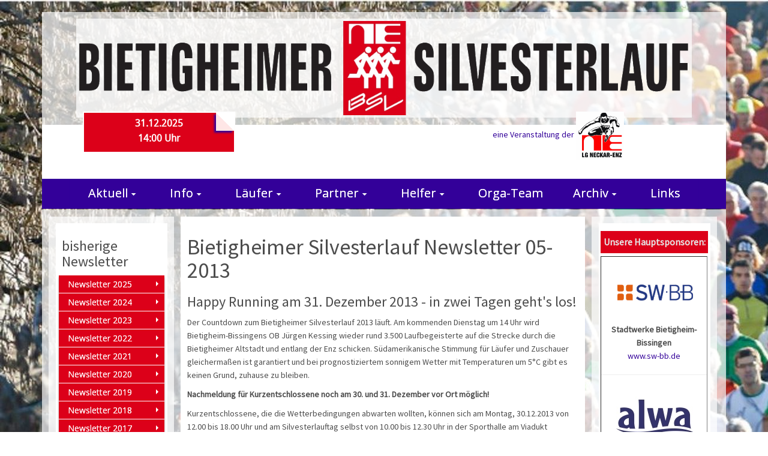

--- FILE ---
content_type: text/html; charset=utf-8
request_url: https://lgne-running.de/4172/aktuell-silvesterlauf/newsletter-05-2013
body_size: 27100
content:
<!DOCTYPE html>
<html lang="de">

<head>
	

<!-- start file:/opt/ws-xoops//modules/system/templates/theme_helpers.title.html -->
<title>Newsletter 05-2013 - Bietigheimer Silvesterlauf - LG Neckar-Enz - Running</title>
<!-- end file:/opt/ws-xoops//modules/system/templates/theme_helpers.title.html -->

<meta name="keywords" content="Bietigheimer Silvesterlauf, Straßenlauf, Läufer-Happening an Silvester, 74321, Bietigheim-Bissingen, LG Neckar-Enz" />
<meta name="description" content="Der Bietigheimer Silvesterlauf - das Läufer-Happening an Silvester - ist einer der größten Silvesterläufe in Süddeutschland. Veranstalter dieses Läufer-Events für Top-Läufer und Hobbyläufer ist die LG Neckar-Enz mit Unterstützung der Stadt Bietigheim-Bissingen." />
<meta http-equiv="content-type" content="text/html; charset=UTF-8" />
<meta name="robots" content="index,follow" />
<meta name="rating" content="general" />
<meta name="author" content="Rose Müller" />
<meta name="copyright" content="Startklar - Rose Müller, Bietigheim-Bissingen" />
<meta name="generator" content="Worldsoft CMS" />
<meta name="viewport" content="width=device-width, initial-scale=1">
<meta name="content-language" content="de" />


<!-- indexing: off -->
<!-- start file:/opt/ws-xoops//modules/system/templates/theme_helpers.after_meta.html -->




<!-- start dns-prefetching -->
<link rel="dns-prefetch" href="//static.worldsoft-cms.info">
<link rel="dns-prefetch" href="//images.worldsoft-cms.info">
<link rel="dns-prefetch" href="//log.worldsoft-cms.info">
<link rel="dns-prefetch" href="//logs.worldsoft-cms.info">
<link rel="dns-prefetch" href="//cms-logger.worldsoft-cms.info">
<!-- end dns-prefetching -->

	<link rel='shortcut icon' type='image/x-icon' href='/favicon.ico' />



<!-- Custom headers that should be load in the top  -->

<link rel='canonical' href='https://lgne-running.de/content/4172/105/silvesterlauf/aktuell/2013/newsletter-05-2013'  />
<meta name="viewport" content="width=device-width, initial-scale=1">


<!-- Javascript files that should be loaded before the core -->


<script type='text/javascript' src='/js/jquery/jquery-1.12.4.min.js?ts=1764930619'></script>
<script type='text/javascript' src='/js/jquery/fixes/jquery-fixes-1.x.min.js?ts=1764930619'></script>


<!-- CSS  files that should be loaded before the core -->

<link rel='stylesheet' type='text/css' media='screen' href='//static.worldsoft-cms.info/js/jquery/ui/1.12.1/jquery-ui.css?ts=1764930619' />
<link rel='stylesheet' type='text/css' media='screen' href='//static.worldsoft-cms.info/js/jquery/ui/1.12.1/jquery-ui.theme.css?ts=1764930619' />
<link rel='stylesheet' type='text/css' media='screen' href='/css/cms.css?ts=1764930619' />
<link rel='stylesheet' type='text/css' media='screen' href='/block.styles.css.php?location_id=4172&ts=1764930619' />
<link rel='stylesheet' type='text/css' media='screen' href='//static.worldsoft-cms.info/js/jquery/plugins/lightbox/jquery.lightbox-0.5.css?ts=1764930619' />
<link rel='stylesheet' type='text/css' media='screen' href='//static.worldsoft-cms.info/js/jquery/misc/greybox/greybox.css?ts=1764930619' />
<link rel='stylesheet' type='text/css' media='screen' href='//static.worldsoft-cms.info/js/jquery/plugins/fancybox/2.1.5/source/jquery.fancybox.css?ts=1764930619' />
<link rel='stylesheet' type='text/css' media='screen' href='//static.worldsoft-cms.info/js/jquery/plugins/ceebox/1.4.3/css/ceebox.css?ts=1764930619' />
<link rel='stylesheet' type='text/css' media='screen' href='/css/twitterbs/bootstrap-menu.css?ts=1764930619' />
<link rel='stylesheet' type='text/css' media='screen' href='/css/twitterbs/3.2.0/css/bootstrap.min.css?ts=1764930619' />
<link rel='stylesheet' type='text/css' media='screen' href='/css/twitterbs/3.2.0/css/bootstrap.ws.overrides.css?ts=1764930619' />
<link rel='stylesheet' type='text/css' media='screen' href='/css/twitterbs/gutters.css?ts=1764930619' />
<link rel='stylesheet' type='text/css' media='screen' href='/css/connector.css?ts=1764930619' />
<link rel='stylesheet' type='text/css' media='screen' href='//fonts.worldsoft.ch/css?family=Droid+Sans%3Aregular%7CSource+Sans+Pro%3Aregular%7C&ts=1764930619' />
<link rel='stylesheet' type='text/css' media='screen' href='/css/FontAwesome/4.7.0/css/font-awesome.min.css?ts=1764930619' />



<!-- end file:/opt/ws-xoops//modules/system/templates/theme_helpers.after_meta.html -->
<!-- indexing: on -->

<!-- start-site-css -->
<link rel='stylesheet' type='text/css' href='/style.css.php?use_themeset=bisl-unterseite-newsletter' />
<!-- end-site-css -->




<!-- RMV: added module header -->
<link href="//lgne-running.de/wcms/ftp/l//lgne-running.de/staticfiles/css-erweiterungen.css" rel="stylesheet" type="text/css" />
<script type="text/javascript">
//--></script>
<script type='text/javascript'>
window._domain='lgne-running.de';
window._domain_id='74174';
// Setup _lang_def
window._lang_def='de_DE';
window.location_id='4172';
window.uploader_url='http://webuploader.worldsoft-cms.info/index.php';
window.newCookieConsent=0;
window._wbs=true;
window._wbs_company_id=55131663;
window._wbs_widget_url='https://widgets.worldsoft-wbs.com';
</script>


 <!-- Including //static.worldsoft-cms.info/js/jquery/plugins/cookie.js  -->

 <!--googleoff: all--> <script type='text/javascript' src='//static.worldsoft-cms.info/js/jquery/plugins/cookie.js'></script><!--googleon: all-->
<!--[if IE]><script src="//static.worldsoft-cms.info/js/jquery/plugins/bt/0.9.5-rc1/other_libs/excanvas_r3/excanvas.compiled.js"></script> <![endif]-->


 <!-- Including /js/worldsoft/URLPathInfo.js  -->

 <!--googleoff: all--> <script type='text/javascript' src='/js/worldsoft/URLPathInfo.js?ts=1764930619'></script><!--googleon: all-->


 <!-- Including /include/xoops.js  -->

 <!--googleoff: all--> <script type='text/javascript' src='/include/xoops.js?ts=1764930619'></script><!--googleon: all-->


 <!-- Including /bootstrap.js  -->

 <!--googleoff: all--> <script type='text/javascript' src='/bootstrap.js?ts=1764930619'></script><!--googleon: all-->


 <!-- Including /class/dhtml/overlib/overlib.js  -->

 <!--googleoff: all--> <script type='text/javascript' src='/class/dhtml/overlib/overlib.js?ts=1764930619'></script><!--googleon: all-->

		<script type="text/javascript">

var onLoadScripts=new Array();
var onLoadFunctions=new Array();
onLoadScripts.push("/include/locale.js.php?lang=de");
onLoadScripts.push("/include/user.js.php?lang=de");
onLoadScripts.push("//static.worldsoft-cms.info/xoops/include/ajaxLogin.js");
onLoadScripts.push("//static.worldsoft-cms.info/xoops/include/ajaxInvite.js");
onLoadScripts.push("//static.worldsoft-cms.info/xoops/include/ajaxPortalRecommend.js");


var MenuSounds = new Object();
function loadOnLoadScripts(){
	for (var i=0; i<onLoadScripts.length;i++) {
		loadScript(onLoadScripts[i]);
}
if (self.doStartup) {
	doStartup();
}
/* Do other onload handlers */
doOnLoadFunctions();
if (window.istats_url) {
	loadScript(window.istats_url);
}
if (window.ws_stats_url) {
	loadScript(window.ws_stats_url);
}
if (window.af_url) {
	if (location.search.indexOf("af_id")!=-1) {
		loadScript(window.af_url);
}
}
}
window.printLayout='wsContainerPrint';
window.ws_stats_url = "//logs.worldsoft-cms.info/log?domain=lgne-running.de";
window.ws_stats_url += "&sw=" + screen.width;
window.ws_stats_url += "&sc=" + screen.colorDepth;
window.ws_stats_url += "&refer=" + escape(document.referrer);
window.ws_stats_url += "&page_counter=" + escape(location.href);
window.ws_stats_url += "&cookie=" + escape(document.cookie);


	window.af_url="/af.php?qs="+escape(location.search);


	if(window.addEventListener){
		window.addEventListener('load', loadOnLoadScripts, false);
} else {
	if(window.attachEvent) {
		window.attachEvent('onload', loadOnLoadScripts);
}
}

</script>
<!-- indexing: off -->
<!-- start file:/opt/ws-xoops//modules/system/templates/theme_helpers.before_end_head.html -->

<!-- Javascript files that should be loaded after the core -->


<script type='text/javascript' src='//static.worldsoft-cms.info/js/jquery/ui/1.12.1/jquery-ui.min.js?ts=1764930619'  ></script>
<script type='text/javascript' src='//static.worldsoft-cms.info/js/jquery/plugins/lightbox/jquery.lightbox-0.5.min.js?ts=1764930619'  ></script>
<script type='text/javascript' src='/include/plugins/lightbox.img.wrapper.js?ts=1764930619'  ></script>
<script type='text/javascript' src='//static.worldsoft-cms.info/js/jquery/misc/greybox/greybox.js?ts=1764930619'  ></script>
<script type='text/javascript' src='//static.worldsoft-cms.info/js/jquery/plugins/fancybox/2.1.5/source/jquery.fancybox.pack.js?ts=1764930619'  ></script>
<script type='text/javascript' src='/include/plugins/fancybox.img.wrapper.js?ts=1764930619'  ></script>
<script type='text/javascript' src='//static.worldsoft-cms.info/js/jquery/plugins/ceebox/1.4.3/js/jquery.ceebox-min.js?ts=1764930619'  ></script>
<script type='text/javascript' src='/include/plugins/ceebox.img.wrapper.js?ts=1764930619'  ></script>
<script type='text/javascript' src='/include/youtubewmode.js?ts=1764930619'  ></script>
<script type='text/javascript' src='/css/twitterbs/3.2.0/js/bootstrap.min.js?ts=1764930619'  ></script>
<script type='text/javascript' src='/js/twitterbs/responsive.menubuilder.js?ts=1764930619'  ></script>
<script type='text/javascript' src='/modules/wsGadgets/gadgets/megaMenu/assets/js/waypoints.min.js?ts=1764930619'  ></script>
<script type='text/javascript' src='/modules/wsGadgets/gadgets/megaMenu/assets/js/waypoints-sticky-custom.js?ts=1764930619'  ></script>
<script type='text/javascript' src='/modules/wsGadgets/gadgets/megaMenu/assets/js/script.js?ts=1764930619'  ></script>
<script type='text/javascript' src='//static.worldsoft-cms.info/js/jquery/plugins/cycle/jquery.cycle.all.min.js?ts=1764930619'  ></script>


<!-- CSS  files that should be loaded after the core -->

<link rel='stylesheet' type='text/css' media='screen' href='/modules/wsGadgets/gadgets/megaMenu/assets/css/build.css?ts=1764930619' />
<link rel='stylesheet' type='text/css' media='screen' href='/modules/wsGadgets/gadgets/megaMenu/assets/css/style.css?ts=1764930619' />
<link rel='stylesheet' type='text/css' media='screen' href='/modules/wsGadgets/gadgets/megaMenu/assets/css/default2017.css?ts=1764930619' />
<link rel='stylesheet' type='text/css' media='screen' href='/modules/wsGadgets/gadgets/megaMenu/assets/css/responsive2017.css?ts=1764930619' />
<link rel='stylesheet' type='text/css' media='screen' href='/modules/wsGadgets/gadgets/megaMenu/assets/css/no-thing.css?ts=1764930619' />



<!-- Custom headers that should be load just before the body   -->

<script type="text/javascript">jQuery(document).ready(function(){jQuery("a.lightbox").lightBox();});</script>
<style type="text/css">#jquery-lightbox {z-index: 1768781098 !important;} </style>
<script type="text/javascript">jQuery(document).ready(function(){ if(jQuery.fn.fancybox) { jQuery("a.fancybox").fancybox({beforeLoad : function() {
			   	_title = $(this.element).find("img").attr("alt");
				if (_title) {
					this.title = _title;
				}
                }});}});</script>
<style>.fancybox-title-float-wrap .child {border: 2px solid white }</style>
<script type="text/javascript">jQuery(document).ready(function(){jQuery("a.ceebox").ceebox();});</script>

<!-- indexing: off -->
<script type='text/javascript'>var menuResponsiveItems = [["Startseite","\/5\/startseite","","","","",0,"0"],["|Login","\/123\/startseite\/login","","","","",1,"0"],["|Login-Umstellung","\/3069\/startseite\/login-umstellung","","","","",1,"0"],["|Fehler","\/5587\/startseite\/fehler","","","","",1,"0"],["|Datenschutz-Verteiler","\/6345\/startseite\/datenschutz-verteiler","","","","",1,"0"],["Stromberglauf","\/46\/stromberglauf","","","","",0,"0"],["|Start","\/55\/stromberglauf\/start","","","","",1,"0"],["|Ausschreibung","\/57\/stromberglauf\/ausschreibung","","","","",1,"0"],["||Ausschreibung","\/79\/ausschreibung-stromberglauf\/ausschreibung","","","","",2,"0"],["||Streckenplan","\/72\/ausschreibung-stromberglauf\/streckenplan","","","","",2,"0"],["||Anfahrt & Parken","\/75\/ausschreibung-stromberglauf\/anfahrt-parken","","","","",2,"0"],["|Anmeldung","\/58\/stromberglauf\/anmeldung","","","","",1,"0"],["|Sonderwertungen","\/59\/stromberglauf\/sonderwertungen","","","","",1,"0"],["||Schulenwertung","\/73\/sonderwertungen-stromberglauf\/schulenwertung","","","","",2,"0"],["||Firmenwertung","http:\/\/www.lgne-running.de\/59\/Stromberglauf\/59#Firmenwertung","","","","_top",2,"0"],["||Kulturvereine","http:\/\/www.lgne-running.de\/59\/Stromberglauf\/59#Nicht-Sport-Wertung","","","","_top",2,"0"],["|Ergebnisse","\/60\/stromberglauf\/ergebnisse","","","","",1,"0"],["||Aktuell","\/265\/ergebnisse-stromberglauf\/aktuell","","","","",2,"0"],["||Archiv 2024","\/10506\/ergebnisse-stromberglauf\/archiv-2024","","","","",2,"0"],["||Archiv 2023","\/9236\/ergebnisse-stromberglauf\/archiv-2023","","","","",2,"0"],["||Archiv 2022","\/8235\/ergebnisse-stromberglauf\/archiv-2022","","","","",2,"0"],["||Archiv 2021","\/7050\/ergebnisse-stromberglauf\/archiv-2021","","","","",2,"0"],["||Archiv 2020","\/6202\/ergebnisse-stromberglauf\/archiv-2020","","","","",2,"0"],["||Archiv 2019","\/5222\/ergebnisse-stromberglauf\/archiv-2019","","","","",2,"0"],["||Archiv 2018","\/4352\/ergebnisse-stromberglauf\/archiv-2018","","","","",2,"0"],["||Archiv 2017","\/3896\/ergebnisse-stromberglauf\/archiv-2017","","","","",2,"0"],["||Archiv 2016","\/3266\/ergebnisse-stromberglauf\/archiv-2016","","","","",2,"0"],["||Archiv 2015","\/2412\/ergebnisse-stromberglauf\/archiv-2015","","","","",2,"0"],["||Archiv 2014","\/1787\/ergebnisse-stromberglauf\/archiv-2014","","","","",2,"0"],["||Archiv 2013","\/989\/ergebnisse-stromberglauf\/archiv-2013","","","","",2,"0"],["||Archiv 2012","\/849\/ergebnisse-stromberglauf\/archiv-2012","","","","",2,"0"],["||Archiv 2011","\/260\/ergebnisse-stromberglauf\/archiv-2011","","","","",2,"0"],["||Archiv 2010","\/261\/ergebnisse-stromberglauf\/archiv-2010","","","","",2,"0"],["||Archiv 2009","\/262\/ergebnisse-stromberglauf\/archiv-2009","","","","",2,"0"],["||Archiv 2008","\/263\/ergebnisse-stromberglauf\/archiv-2008","","","","",2,"0"],["||Archiv 2007","\/264\/ergebnisse-stromberglauf\/archiv-2007","","","","",2,"0"],["||Sieger & Rekorde","\/1865\/ergebnisse-stromberglauf\/sieger-rekorde","","","","",2,"0"],["|Partner","\/1317\/stromberglauf\/partner","","","","",1,"0"],["|Links","\/62\/stromberglauf\/links","","","","",1,"0"],["|Datenschutz","\/3720\/stromberglauf\/datenschutz","","","","",1,"0"],["Silvesterlauf","\/47\/silvesterlauf","","","","",0,"0"],["|Aktuell","\/66\/silvesterlauf\/aktuell","","","","",1,"0"],["||Aktuelles","\/4605\/aktuell-silvesterlauf\/aktuelles","","","","",2,"0"],["||Newsletter","\/344\/aktuell-silvesterlauf\/newsletter","","","","",2,"0"],["||2025","\/10330\/aktuell-silvesterlauf\/2025","","","","",2,"0"],["Newsletter 05-2025","\/11311\/2025-aktuell-silvesterlauf\/newsletter-05-2025","","","","",3,"0"],["Newsletter 04-2025","\/11067\/2025-aktuell-silvesterlauf\/newsletter-04-2025","","","","",3,"0"],["Newsletter 03-2025","\/10891\/2025-aktuell-silvesterlauf\/newsletter-03-2025","","","","",3,"0"],["Newsletter 02-2025","\/10716\/2025-aktuell-silvesterlauf\/newsletter-02-2025","","","","",3,"0"],["Newsletter 01-2025","\/10162\/2025-aktuell-silvesterlauf\/newsletter-01-2025","","","","",3,"0"],["||2024","\/9004\/aktuell-silvesterlauf\/2024","","","","",2,"0"],["Newsletter 05-2024","\/9990\/2024-aktuell-silvesterlauf\/newsletter-05-2024","","","","",3,"0"],["Newsletter 04-2024","\/9819\/2024-aktuell-silvesterlauf\/newsletter-04-2024","","","","",3,"0"],["Newsletter 03-2024","\/9649\/2024-aktuell-silvesterlauf\/newsletter-03-2024","","","","",3,"0"],["Newsletter 02-2024","\/9480\/2024-aktuell-silvesterlauf\/newsletter-02-2024","","","","",3,"0"],["Newsletter 01-2024","\/9005\/2024-aktuell-silvesterlauf\/newsletter-01-2024","","","","",3,"0"],["||2023","\/7696\/aktuell-silvesterlauf\/2023","","","","",2,"0"],["Newsletter 06-2023","\/8840\/2023-aktuell-silvesterlauf\/newsletter-06-2023","","","","",3,"0"],["Newsletter 05-2023","\/8677\/2023-aktuell-silvesterlauf\/newsletter-05-2023","","","","",3,"0"],["Newsletter 04-2023","\/8515\/2023-aktuell-silvesterlauf\/newsletter-04-2023","","","","",3,"0"],["Newsletter 03-2023","\/8075\/2023-aktuell-silvesterlauf\/newsletter-03-2023","","","","",3,"0"],["Newsletter 02-2023","\/7917\/2023-aktuell-silvesterlauf\/newsletter-02-2023","","","","",3,"0"],["Newsletter 01-2023","\/7697\/2023-aktuell-silvesterlauf\/newsletter-01-2023","","","","",3,"0"],["||2022","\/6953\/aktuell-silvesterlauf\/2022","","","","",2,"0"],["Newsletter 03-2022","\/7542\/2022-aktuell-silvesterlauf\/newsletter-03-2022","","","","",3,"0"],["Newsletter 02-2022","\/7389\/2022-aktuell-silvesterlauf\/newsletter-02-2022","","","","",3,"0"],["Newsletter 01-2022","\/6955\/2022-aktuell-silvesterlauf\/newsletter-01-2022","","","","",3,"0"],["||2021","\/6088\/aktuell-silvesterlauf\/2021","","","","",2,"0"],["Newsletter 02-2021","\/6595\/2021-aktuell-silvesterlauf\/newsletter-02-2021","","","","",3,"0"],["Newsletter 01-2021","\/6089\/2021-aktuell-silvesterlauf\/newsletter-01-2021","","","","",3,"0"],["||2020","\/5373\/aktuell-silvesterlauf\/2020","","","","",2,"0"],["Newsletter 05-2020","\/5978\/2020-aktuell-silvesterlauf\/newsletter-05-2020","","","","",3,"0"],["Newsletter 04-2020","\/5869\/2020-aktuell-silvesterlauf\/newsletter-04-2020","","","","",3,"0"],["Newsletter 03-2020","\/5746\/2020-aktuell-silvesterlauf\/newsletter-03-2020","","","","",3,"0"],["Newsletter 02-2020","\/5482\/2020-aktuell-silvesterlauf\/newsletter-02-2020","","","","",3,"0"],["Newsletter 01-2020","\/5077\/2020-aktuell-silvesterlauf\/newsletter-01-2020","","","","",3,"0"],["||2019","\/5372\/aktuell-silvesterlauf\/2019","","","","",2,"0"],["Newsletter 04-2019","\/4981\/2019-aktuell-silvesterlauf\/newsletter-04-2019","","","","",3,"0"],["Newsletter 03-2019","\/4886\/2019-aktuell-silvesterlauf\/newsletter-03-2019","","","","",3,"0"],["Newsletter 02-2019","\/4792\/2019-aktuell-silvesterlauf\/newsletter-02-2019","","","","",3,"0"],["Newsletter 01-2019","\/4699\/2019-aktuell-silvesterlauf\/newsletter-01-2019","","","","",3,"0"],["||2018","\/5371\/aktuell-silvesterlauf\/2018","","","","",2,"0"],["Newsletter 05-2018","\/4233\/2018-aktuell-silvesterlauf\/newsletter-05-2018","","","","",3,"0"],["Newsletter 04-2018","\/4094\/2018-aktuell-silvesterlauf\/newsletter-04-2018","","","","",3,"0"],["Newsletter 03-2018","\/4147\/2018-aktuell-silvesterlauf\/newsletter-03-2018","","","","",3,"0"],["Newsletter 02-2018","\/4148\/2018-aktuell-silvesterlauf\/newsletter-02-2018","","","","",3,"0"],["Newsletter 01-2018","\/4149\/2018-aktuell-silvesterlauf\/newsletter-01-2018","","","","",3,"0"],["||2017","\/5370\/aktuell-silvesterlauf\/2017","","","","",2,"0"],["Newsletter 06-2017","\/4150\/2017-aktuell-silvesterlauf\/newsletter-06-2017","","","","",3,"0"],["Newsletter 05-2017","\/4151\/2017-aktuell-silvesterlauf\/newsletter-05-2017","","","","",3,"0"],["Newsletter 04-2017","\/4152\/2017-aktuell-silvesterlauf\/newsletter-04-2017","","","","",3,"0"],["Newsletter 03-2017","\/4153\/2017-aktuell-silvesterlauf\/newsletter-03-2017","","","","",3,"0"],["Newsletter 02-2017","\/4154\/2017-aktuell-silvesterlauf\/newsletter-02-2017","","","","",3,"0"],["Newsletter 01-2017","\/4155\/2017-aktuell-silvesterlauf\/newsletter-01-2017","","","","",3,"0"],["||2016","\/5369\/aktuell-silvesterlauf\/2016","","","","",2,"0"],["Newsletter 05-2016","\/4156\/2016-aktuell-silvesterlauf\/newsletter-05-2016","","","","",3,"0"],["Newsletter 04-2016","\/4157\/2016-aktuell-silvesterlauf\/newsletter-04-2016","","","","",3,"0"],["Newsletter 03-2016","\/4158\/2016-aktuell-silvesterlauf\/newsletter-03-2016","","","","",3,"0"],["Newsletter 02-2016","\/5374\/2016-aktuell-silvesterlauf\/newsletter-02-2016","","","","",3,"0"],["||2015","\/5368\/aktuell-silvesterlauf\/2015","","","","",2,"0"],["Newsletter 07-2015","\/4160\/2015-aktuell-silvesterlauf\/newsletter-07-2015","","","","",3,"0"],["Newsletter 06-2015","\/4161\/2015-aktuell-silvesterlauf\/newsletter-06-2015","","","","",3,"0"],["Newsletter 05-2015","\/4162\/2015-aktuell-silvesterlauf\/newsletter-05-2015","","","","",3,"0"],["Newsletter 04-2015","\/4163\/2015-aktuell-silvesterlauf\/newsletter-04-2015","","","","",3,"0"],["Newsletter 03-2015","\/4164\/2015-aktuell-silvesterlauf\/newsletter-03-2015","","","","",3,"0"],["Newsletter 02-2015","\/4165\/2015-aktuell-silvesterlauf\/newsletter-02-2015","","","","",3,"0"],["Newsletter 01-2015","\/4166\/2015-aktuell-silvesterlauf\/newsletter-01-2015","","","","",3,"0"],["||2014","\/5367\/aktuell-silvesterlauf\/2014","","","","",2,"0"],["Newsletter 05-2014","\/4167\/2014-aktuell-silvesterlauf\/newsletter-05-2014","","","","",3,"0"],["Newsletter 04-2014","\/4168\/2014-aktuell-silvesterlauf\/newsletter-04-2014","","","","",3,"0"],["Newsletter 03-2014","\/4169\/2014-aktuell-silvesterlauf\/newsletter-03-2014","","","","",3,"0"],["Newsletter 02-2014","\/4170\/2014-aktuell-silvesterlauf\/newsletter-02-2014","","","","",3,"0"],["Newsletter 01-2014","\/4171\/2014-aktuell-silvesterlauf\/newsletter-01-2014","","","","",3,"0"],["||2013","\/5366\/aktuell-silvesterlauf\/2013","","","","",2,"0"],["Newsletter 05-2013","\/4172\/2013-aktuell-silvesterlauf\/newsletter-05-2013","","","","",3,"0"],["Newsletter 04-2013","\/4173\/2013-aktuell-silvesterlauf\/newsletter-04-2013","","","","",3,"0"],["Newsletter 03-2013","\/4174\/2013-aktuell-silvesterlauf\/newsletter-03-2013","","","","",3,"0"],["Newsletter 02-2013","\/4175\/2013-aktuell-silvesterlauf\/newsletter-02-2013","","","","",3,"0"],["Newsletter 01-2013","\/4176\/2013-aktuell-silvesterlauf\/newsletter-01-2013","","","","",3,"0"],["||2012","\/5365\/aktuell-silvesterlauf\/2012","","","","",2,"0"],["Newsletter 05-2012","\/4177\/2012-aktuell-silvesterlauf\/newsletter-05-2012","","","","",3,"0"],["Newsletter 04-2012","\/4178\/2012-aktuell-silvesterlauf\/newsletter-04-2012","","","","",3,"0"],["Newsletter 03-2012","\/4179\/2012-aktuell-silvesterlauf\/newsletter-03-2012","","","","",3,"0"],["Newsletter 02-2012","\/4180\/2012-aktuell-silvesterlauf\/newsletter-02-2012","","","","",3,"0"],["|Info","\/67\/silvesterlauf\/info","","","","",1,"0"],["||Ausschreibung","\/78\/info-silvesterlauf\/ausschreibung","","","","",2,"0"],["||Silvester-Staffel","\/1612\/info-silvesterlauf\/silvester-staffel","","","","",2,"0"],["||Zeitmessung","\/236\/info-silvesterlauf\/zeitmessung","","","","",2,"0"],["||Laufstrecke","\/76\/info-silvesterlauf\/laufstrecke","","","","",2,"0"],["||Anfahrt \/ Parken","\/77\/info-silvesterlauf\/anfahrt-parken","","","","",2,"0"],["|L\u00e4ufer","\/69\/silvesterlauf\/laeufer","","","","",1,"0"],["||TopAthleten","\/468\/laeufer-silvesterlauf\/topathleten","","","","",2,"0"],["||TopAthletinnen","\/569\/laeufer-silvesterlauf\/topathletinnen","","","","",2,"0"],["||Siegerliste","\/544\/laeufer-silvesterlauf\/siegerliste","","","","",2,"0"],["|Partner","\/70\/silvesterlauf\/partner","","","","",1,"0"],["||Sponsoren","\/305\/partner-silvesterlauf\/sponsoren","","","","",2,"0"],["||Organisationen","\/306\/partner-silvesterlauf\/organisationen","","","","",2,"0"],["||Partner werden!","\/307\/partner-silvesterlauf\/partner-werden","","","","",2,"0"],["|Helfer","\/71\/silvesterlauf\/helfer","","","","",1,"0"],["||Helfereinteilung","\/1167\/helfer-silvesterlauf\/helfereinteilung","","","","",2,"0"],["Helfer-Anmeldung","\/6559\/helfereinteilung-helfer-silvesterlauf\/helfer-anmeldung","","","","",3,"0"],["||Bereitschaft zum Helfen","\/2300\/helfer-silvesterlauf\/bereitschaft-zum-helfen","","","","",2,"0"],["|Orga-Team","\/2214\/silvesterlauf\/orga-team","","","","",1,"0"],["|Archiv","\/80\/silvesterlauf\/archiv","","","","",1,"0"],["||Berichte","\/6530\/archiv-silvesterlauf\/berichte","","","","",2,"0"],["||Bilder 2025","\/11244\/archiv-silvesterlauf\/bilder-2025","","","","",2,"0"],["||Bilder 2024","\/9171\/archiv-silvesterlauf\/bilder-2024","","","","",2,"0"],["||Bilder 2023","\/7853\/archiv-silvesterlauf\/bilder-2023","","","","",2,"0"],["||Bilder 2022","\/6841\/archiv-silvesterlauf\/bilder-2022","","","","",2,"0"],["||Bilder 2021","\/6502\/archiv-silvesterlauf\/bilder-2021","","","","",2,"0"],["||Bilder 2020","\/5349\/archiv-silvesterlauf\/bilder-2020","","","","",2,"0"],["||Bilder 2019","\/4468\/archiv-silvesterlauf\/bilder-2019","","","","",2,"0"],["||Bilder 2018","\/4329\/archiv-silvesterlauf\/bilder-2018","","","","",2,"0"],["||Bilder 2017","\/3613\/archiv-silvesterlauf\/bilder-2017","","","","",2,"0"],["||Bilder 2016","\/2726\/archiv-silvesterlauf\/bilder-2016","","","","",2,"0"],["||Bilder 2015","\/2197\/archiv-silvesterlauf\/bilder-2015","","","","",2,"0"],["||Bilder 2014","\/1541\/archiv-silvesterlauf\/bilder-2014","","","","",2,"0"],["||Bilder 2013","\/1262\/archiv-silvesterlauf\/bilder-2013","","","","",2,"0"],["||Bilder 2012","\/787\/archiv-silvesterlauf\/bilder-2012","","","","",2,"0"],["||Bilder 2011","\/326\/archiv-silvesterlauf\/bilder-2011","","","","",2,"0"],["||Bilder 2010","\/327\/archiv-silvesterlauf\/bilder-2010","","","","",2,"0"],["|Links","\/179\/silvesterlauf\/links","","","","",1,"0"],["|Anmeldung","\/68\/silvesterlauf\/anmeldung","","","","",1,"0"],["|Ergebnisse","\/81\/silvesterlauf\/ergebnisse","","","","",1,"0"],["|weitere Berichte","\/4321\/silvesterlauf\/weitere-berichte","","","","",1,"0"],["|Charity","\/9439\/silvesterlauf\/charity","","","","",1,"0"],["|Impressum","\/48\/silvesterlauf\/impressum","","","","",1,"0"],["||Teilnahmebedingungen","\/187\/impressum-silvesterlauf\/teilnahmebedingungen","","","","",2,"0"],["|Datenschutz","\/3717\/silvesterlauf\/datenschutz","","","","",1,"0"],["Sommernachtslauf","\/6709\/sommernachtslauf","","","","",0,"0"],["|Aktuell","\/6710\/sommernachtslauf\/aktuell","","","","",1,"0"],["||Aktuelles","\/6756\/aktuell-sommernachtslauf\/aktuelles","","","","",2,"0"],["||Newsletter","\/6757\/aktuell-sommernachtslauf\/newsletter","","","","",2,"0"],["||Newsletter 1\/2022","\/6785\/aktuell-sommernachtslauf\/newsletter-1-2022","","","","",2,"0"],["||Newsletter 2\/2022","\/6813\/aktuell-sommernachtslauf\/newsletter-2-2022","","","","",2,"0"],["|Info","\/6711\/sommernachtslauf\/info","","","","",1,"0"],["||Ausschreibung","\/6724\/info-sommernachtslauf\/ausschreibung","","","","",2,"0"],["||alwa-Sch\u00fclerlauf","\/6725\/info-sommernachtslauf\/alwa-schuelerlauf","","","","",2,"0"],["||Zeitmessung","\/6726\/info-sommernachtslauf\/zeitmessung","","","","",2,"0"],["||Laufstrecke","\/6727\/info-sommernachtslauf\/laufstrecke","","","","",2,"0"],["||Anfahrt \/ Parken","\/6728\/info-sommernachtslauf\/anfahrt-parken","","","","",2,"0"],["|Partner","\/6712\/sommernachtslauf\/partner","","","","",1,"0"],["||Sponsoren","\/6730\/partner-sommernachtslauf\/sponsoren","","","","",2,"0"],["||Organisationen","\/6731\/partner-sommernachtslauf\/organisationen","","","","",2,"0"],["||Partner werden!","\/6732\/partner-sommernachtslauf\/partner-werden","","","","",2,"0"],["|Helfer","\/6713\/sommernachtslauf\/helfer","","","","",1,"0"],["||Helfereinteilung","\/6733\/helfer-sommernachtslauf\/helfereinteilung","","","","",2,"0"],["Helfer-Anmeldung","\/6734\/helfereinteilung-helfer-sommernachtslauf\/helfer-anmeldung","","","","",3,"0"],["|Orga-Team","\/6716\/sommernachtslauf\/orga-team","","","","",1,"0"],["|Links","\/6714\/sommernachtslauf\/links","","","","",1,"0"],["|Anmeldung","\/6717\/sommernachtslauf\/anmeldung","","","","",1,"0"],["|Ergebnisse","\/6718\/sommernachtslauf\/ergebnisse","","","","",1,"0"],["|Laufmesse","\/6719\/sommernachtslauf\/laufmesse","","","","",1,"0"],["|Bilder","\/6749\/sommernachtslauf\/bilder","","","","",1,"0"],["|weitere Berichte","\/6720\/sommernachtslauf\/weitere-berichte","","","","",1,"0"],["|Impressum","\/6715\/sommernachtslauf\/impressum","","","","",1,"0"],["||Teilnahmebedingungen","\/6736\/impressum-sommernachtslauf\/teilnahmebedingungen","","","","",2,"0"],["|Datenschutz","\/6722\/sommernachtslauf\/datenschutz","","","","",1,"0"]];</script>
<!-- indexing: on -->

<script type="text/javascript" src="/modules/wsGadgets/gadgets/megaMenu/assets/js/device.js"></script>
<link rel="stylesheet" id="noo-top-menu-font81-css" href="//fonts.worldsoft.ch/css?family=Open%20Sans%3A300%2C300italic%2Cregular%2Citalic%2C600%2C600italic%2C700%2C700italic%2C800%2C800italic%26subset%3Dcyrillic-ext%252Cvietnamese%252Cgreek-ext%252Ccyrillic%252Cdevanagari%252Clatin%252Cgreek%252Clatin-ext;ver=3.9.2" type="text/css" media="all">

<link rel="stylesheet" id="noo-sub-menu-font81-css" href="//fonts.worldsoft.ch/css?family=Open%20Sans%3A300%2C300italic%2Cregular%2Citalic%2C600%2C600italic%2C700%2C700italic%2C800%2C800italic%26subset%3Dcyrillic-ext%252Cvietnamese%252Cgreek-ext%252Ccyrillic%252Cdevanagari%252Clatin%252Cgreek%252Clatin-ext;ver=3.9.2" type="text/css" media="all">

<link rel="stylesheet" id="custom_content-font81-css" href="//fonts.worldsoft.ch/css?family=Open%20Sans%3A300%2C300italic%2Cregular%2Citalic%2C600%2C600italic%2C700%2C700italic%2C800%2C800italic%26subset%3Dcyrillic-ext%252Cvietnamese%252Cgreek-ext%252Ccyrillic%252Cdevanagari%252Clatin%252Cgreek%252Clatin-ext;ver=3.9.2" type="text/css" media="all">

<link rel="stylesheet" id="custom_content-link-font81-css" href="//fonts.worldsoft.ch/css?family=Open%20Sans%3A300%2C300italic%2Cregular%2Citalic%2C600%2C600italic%2C700%2C700italic%2C800%2C800italic%26subset%3Dcyrillic-ext%252Cvietnamese%252Cgreek-ext%252Ccyrillic%252Cdevanagari%252Clatin%252Cgreek%252Clatin-ext;ver=3.9.2" type="text/css" media="all">

<style type='text/css' class='noo-menu-custom-css' id='noo-menu-custom-css-81'>

.noonav.noo_menu_81 .noo-megamenu.animate .mega > .mega-dropdown-menu{transition-duration:400ms;-moz-transition-duration:400ms;-webkit-transition-duration:400ms;min-width: 200px !important;transition-delay:100ms;-moz-transition-delay:100ms;-webkit-transition-delay:100ms;}.noonav.noo_menu_81 .noo-megamenu {border-top-left-radius:0px;-moz-border-top-left-radius:0px;-o-border-top-left-radius:0px;border-top-right-radius:0px;-moz-border-top-right-radius:0px;-o-border-top-right-radius:0px;border-bottom-right-radius:0px;-moz-border-bottom-right-radius:0px;-o-border-bottom-right-radius:0px;border-bottom-left-radius:0px;-moz-border-bottom-left-radius:0px;-o-border-bottom-left-radius:0px;border-top:0px solid #839b4e;border-right:0px solid #839b4e;border-bottom:0px solid #839b4e;border-left:0px solid #839b4e;padding-right:6px;padding-left:6px;margin-right:0px;margin-left:0px;}.noonav.noo_menu_81  button.button-bar {border-top-left-radius:0px;-moz-border-top-left-radius:0px;-o-border-top-left-radius:0px;border-top-right-radius:0px;-moz-border-top-right-radius:0px;-o-border-top-right-radius:0px;border-bottom-right-radius:0px;-moz-border-bottom-right-radius:0px;-o-border-bottom-right-radius:0px;border-bottom-left-radius:0px;-moz-border-bottom-left-radius:0px;-o-border-bottom-left-radius:0px;}.noonav.noo_menu_81  button.button-bar:hover {border-top-left-radius:0px;-moz-border-top-left-radius:0px;-o-border-top-left-radius:0px;border-top-right-radius:0px;-moz-border-top-right-radius:0px;-o-border-top-right-radius:0px;border-bottom-right-radius:0px;-moz-border-bottom-right-radius:0px;-o-border-bottom-right-radius:0px;border-bottom-left-radius:0px;-moz-border-bottom-left-radius:0px;-o-border-bottom-left-radius:0px;}.noonav.noo_menu_81.noosticky > div{width:90%;}.noonav.noo_menu_81 .noo-megamenu.horizontal {height:50px;line-height:50px;}.noonav.noo_menu_81.noo-nav-mb1{box-shadow: 0px 0px 0px 0px rgba(0,0,0,0.30);		-webkit-box-shadow: 0px 0px 0px 0px rgba(0,0,0,0.30);		-moz-box-shadow: 0px 0px 0px 0px rgba(0,0,0,0.30);}#mmenu-81 , .noonav.noo_menu_81 {background-color:rgba(51,0,153,1.00);border-top-left-radius:0px;-moz-border-top-left-radius:0px;-o-border-top-left-radius:0px;border-top-right-radius:0px;-moz-border-top-right-radius:0px;-o-border-top-right-radius:0px;border-bottom-right-radius:0px;-moz-border-bottom-right-radius:0px;-o-border-bottom-right-radius:0px;border-bottom-left-radius:0px;-moz-border-bottom-left-radius:0px;-o-border-bottom-left-radius:0px;}.noonav.noo_menu_81 .noo-menu-logo{height:36px;line-height:36px;}.noonav.noo_menu_81 .noo-menu-search,.noonav.noo_menu_81  .noo-menu-cart{height:36px;line-height:36px;color: #ffffff;}.noonav.noo_menu_81  .noo-menu-search i{}.noonav.noo_menu_81 .noo-menu-cart a{color: #ffffff;}#noo_menu_81  ul.cd-primary-nav li > a,.noonav.noo_menu_81 .noo-nav > li > a,#mmenu-81  .mm-listview li > a {height:36px;line-height:36px;font-weight: normal;font-family: Open Sans;font-style: normal;font-size: 20px;color: #ffffff;text-transform: inherit!important;border-top:0px solid #1f1f1f;border-right:0px solid #1f1f1f;border-bottom:0px solid #1f1f1f;border-left:0px solid #1f1f1f;text-shadow: 0px 0px 0px ;box-shadow: 0px 0px 0px 0px ;				-webkit-box-shadow: 0px 0px 0px 0px ;				-moz-box-shadow: 0px 0px 0px 0px ;padding-right:25px;padding-left:25px;margin-top:6px;margin-right:0px;margin-left:0px;border-top-left-radius:18px;-moz-border-top-left-radius:18px;-o-border-top-left-radius:18px;border-top-right-radius:0px;-moz-border-top-right-radius:0px;-o-border-top-right-radius:0px;border-bottom-right-radius:0px;-moz-border-bottom-right-radius:0px;-o-border-bottom-right-radius:0px;border-bottom-left-radius:0px;-moz-border-bottom-left-radius:0px;-o-border-bottom-left-radius:0px;}.noonav.noo_menu_81 .noo-nav > li > a .noo-icon{color: #0088cc;font-size: 14px;}.noonav.noo_menu_81 .noo-nav > li > a .custom-mega-icon{width: 14px;}.noonav.noo_menu_81  .navbar-brand{color: #ffffff;}.noonav.noo_menu_81 .noo-megamenu .caret{border-top-color: #ffffff;}#noo_menu_81  ul.cd-primary-nav li.open > a, #noo_menu_81  ul.cd-primary-nav li:hover > a, .noonav.noo_menu_81 .noo-nav > li:hover > a,.noonav.noo_menu_81 .noo-nav > li.open > a,.noonav.noo_menu_81 .noo-nav > .current-menu-item > a,.noonav.noo_menu_81  .noo-nav > .current-menu-ancestor > a,.noonav.noo_menu_81  .noo-nav > .current_page_item > a,.noonav.noo_menu_81  .noo-nav > .current_page_ancestor > a, #mmenu-81  .mm-listview li:hover a, #mmenu-81 .mega-nav li.open a, #mmenu-81  .mm-listview li:hover a, #mmenu-81 .mega-nav li.open a {border-top-color:#fd0000;border-right-color:#fd0000;border-bottom-color:#fd0000;border-left-color:#fd0000;color: #330099;background-color:rgba(255,255,255,1.00);text-shadow: 0px 0px 0px ;}.noonav.noo_menu_81 .noo-nav > li:hover > a .noo-icon,.noonav.noo_menu_81 .noo-nav > li.open > a .noo-icon,.noonav.noo_menu_81 .noo-nav > .current-menu-item > a .noo-icon,.noonav.noo_menu_81  .noo-nav > .current-menu-ancestor > a .noo-icon,.noonav.noo_menu_81  .noo-nav > .current_page_item > a .noo-icon,.noonav.noo_menu_81  .noo-nav > .current_page_ancestor > a .noo-icon{color: #0088cc;}.noonav.noo_menu_81 .noo-nav li.dropdown.open .caret,.noonav.noo_menu_81  .noo-nav li.dropdown.open.active .caret,.noonav.noo_menu_81  .noo-nav li.dropdown.open a:hover .caret,.noonav.noo_menu_81 .noo-nav .dropdown-toggle:hover .caret,.noonav.noo_menu_81 .noo-nav > li:hover > a > .caret,.noonav.noo_menu_81 .noo-nav > .current-menu-item > a > .caret,.noonav.noo_menu_81  .noo-nav > .current-menu-ancestor > a > .caret,.noonav.noo_menu_81  .noo-nav > .current_page_item > a > .caret,.noonav.noo_menu_81  .noo-nav > .current_page_ancestor > a > .caret{border-top-color: #330099;border-bottom-color: #330099;}@media (max-width: 767px) {.noonav.noo_menu_81  .noo-nav > li.mega > a:after{border-color:#ffffff rgba(0, 0, 0, 0)} .noonav.noo_menu_81  .noo-nav > li.mega:hover > a:after,.noonav.noo_menu_81  .noo-nav > li.mega.open > a:after,.noonav.noo_menu_81  .noo-nav > li.mega.current-menu-item > a:after,.noonav.noo_menu_81  .noo-nav > li.mega.current_page_item > a:after,.noonav.noo_menu_81  .noo-nav > li.mega.current_page_ancestor > a:after{border-color:#330099 rgba(0, 0, 0, 0)}}#mmenu-81  .noo-nav li.selected_top > a, #noo_menu_81  ul.cd-primary-nav li.selected_top > a, #noo_menu_81  ul.cd-primary-nav li > a:active, .noonav.noo_menu_81 .noo-nav > li > a:active, .noonav.noo_menu_81 .noo-nav > li.selected_top > a{color: #330099!important;background-color:rgba(255,255,255,1.00);text-shadow: 0px 0px 0px ;}.noonav.noo_menu_81 .noo-nav > li > a:active .noo-icon, .noonav.noo_menu_81 .noo-nav > li.selected_top > a .noo-icon{color: #0088cc;}.noonav.noo_menu_81  .noo-nav li.dropdown > a:active .caret, .noonav.noo_menu_81  .noo-nav li.dropdown.selected_top > a .caret{border-top-color: #330099;border-bottom-color: #330099;}@media (max-width: 767px) {.noonav.noo_menu_81  .noo-nav > li.mega:active > a:after, .noonav.noo_menu_81  .noo-nav > li.mega.selected_top > a:after{border-color:#330099 rgba(0, 0, 0, 0)}}.noonav.noo_menu_81 .noo-megamenu .dropdown-menu li a{height: 36px;line-height: 36px;}.noonav.noo_menu_81  .noo-megamenu .dropdown-submenu > .dropdown-menu {left: 100%; top: 0%}.noonav.noo_menu_81 .noo-megamenu .dropdown-menu .mega-nav > li > a,#mmenu-81 .mm-panels .dropdown-menu .mega-nav > li > a{border-top-left-radius:3px;-moz-border-top-left-radius:3px;-o-border-top-left-radius:3px;border-top-right-radius:3px;-moz-border-top-right-radius:3px;-o-border-top-right-radius:3px;border-bottom-right-radius:18px;-moz-border-bottom-right-radius:18px;-o-border-bottom-right-radius:18px;border-bottom-left-radius:3px;-moz-border-bottom-left-radius:3px;-o-border-bottom-left-radius:3px;}.noonav.noo_menu_81 .noo-megamenu .dropdown-menu,.noonav.noo_menu_81 .noo-megamenu .dropdown-submenu > .dropdown-menu,#mmenu-81 .mm-panels .dropdown-menu,#mmenu-81 .mm-panels .dropdown-submenu > .dropdown-menu, tests{border-top-left-radius:3px;-moz-border-top-left-radius:3px;-o-border-top-left-radius:3px;border-top-right-radius:3px;-moz-border-top-right-radius:3px;-o-border-top-right-radius:3px;border-bottom-right-radius:18px;-moz-border-bottom-right-radius:18px;-o-border-bottom-right-radius:18px;border-bottom-left-radius:3px;-moz-border-bottom-left-radius:3px;-o-border-bottom-left-radius:3px;background-color:rgba(51,0,153,0.98);border-top:0px solid ;box-shadow: 0px 3px 5px 0px rgba(0,0,0,0.21);			-webkit-box-shadow: 0px 3px 5px 0px rgba(0,0,0,0.21);			-moz-box-shadow: 0px 3px 5px 0px rgba(0,0,0,0.21);padding: 18px 18px 18px 18px;}.noonav.noo_menu_81 .noo-megamenu .dropdown-menu .mega-nav > li > a,#mmenu-81 .mm-panels .dropdown-menu .mega-nav > li > a{font-weight: normal;font-family: Open Sans;font-style: normal;font-size: 18px;color: #ffffff;text-transform: inherit!important;text-shadow: 0px 0px 0px ;padding: 0px 0px 0px 8px;border-bottom:1px solid #ffffff;}.noonav.noo_menu_81 .noo-megamenu .dropdown-menu .mega-nav > li > a .noo-icon{color: #0088cc;font-size: 14px;}.noonav.noo_menu_81 .noo-megamenu .dropdown-menu .mega-nav > li > a .custom-mega-icon{width: 14px;}.noonav.noo_menu_81 .noo-megamenu .dropdown-menu .mega-nav > li.noo-level-1:active > a:not(.mega-group-title), .noonav.noo_menu_81 .noo-megamenu .dropdown-menu .mega-nav > li.noo-level-1.selected_sub > a:not(.mega-group-title) {color: #330099;background-color:rgba(255,255,255,1.00);text-shadow: 0px 0px 0px ;}.noonav.noo_menu_81 .noo-megamenu .dropdown-menu .mega-nav > li:hover > a:not(.mega-group-title){color: #330099;background-image:inherit;background-color:rgba(255,255,255,1.00);text-shadow: 0px 0px 0px ;}.noonav.noo_menu_81 .noo-megamenu .dropdown-menu .mega-nav > li:hover > a .noo-icon{color: #0088cc;}@media (max-width: 767px) {.noonav.noo_menu_81 .noo-megamenu .dropdown-menu .mega-nav > li > a:after{border-color:#ffffff rgba(0, 0, 0, 0)} .noonav.noo_menu_81  .noo-megamenu .dropdown-submenu > a:after,.noonav.noo_menu_81  .noo-megamenu .mega-group > a:after{border-color:#330099 rgba(0, 0, 0, 0)}}.noonav.noo_menu_81 .noo-megamenu .dropdown-menu .mega-nav > li:active > a:not(.mega-group-title), .noonav.noo_menu_81 .noo-megamenu .dropdown-menu .mega-nav > li.selected_sub > a:not(.mega-group-title){color: #330099;background-color:rgba(255,255,255,1.00);text-shadow: 0px 0px 0px ;}.noonav.noo_menu_81 .noo-megamenu .dropdown-menu .mega-nav > li:active > a .noo-icon, .noonav.noo_menu_81 .noo-megamenu .dropdown-menu .mega-nav > li.selected_sub > a .noo-icon{color: #0088cc;}.noonav.noo_menu_81 .noo-megamenu .dropdown-menu li.noo-level-thirdplus a{height: 40px;line-height: 40px;}.noonav.noo_menu_81 .noo-megamenu .dropdown-submenu.noo-level-thirdplus > .dropdown-menu{box-shadow: 0px 0px 0px 0px ;			-webkit-box-shadow: 0px 0px 0px 0px ;			-moz-box-shadow: 0px 0px 0px 0px ;padding: 5px 5px 5px 5px;}.noonav.noo_menu_81 .noo-megamenu .dropdown-menu .mega-nav > li.noo-level-thirdplus > a{font-weight: normal;font-family: inherit;font-style: normal;font-size: 14px;color: #333333;text-transform: inherit!important;text-shadow: 0px 0px 0px ;padding: 5px 20px 5px 20px;}.noonav.noo_menu_81 .noo-megamenu .dropdown-menu .mega-nav > li.noo-level-thirdplus > a .noo-icon{color: #0088cc;font-size: 14px;}.noonav.noo_menu_81 .noo-megamenu .dropdown-menu .mega-nav > li.noo-level-thirdplus > a .custom-mega-icon{width: 14px;}.noonav.noo_menu_81 .noo-megamenu .dropdown-menu .mega-nav > li.noo-level-thirdplus:hover > a:not(.mega-group-title){background-image:inherit;text-shadow: 0px 0px 0px ;}.noonav.noo_menu_81 .noo-megamenu .dropdown-menu .mega-nav > li.noo-level-thirdplus:hover > a .noo-icon{color: #0088cc;}@media (max-width: 767px) {.noonav.noo_menu_81 .noo-megamenu .dropdown-menu .mega-nav > li.noo-level-thirdplus > a:after{border-color:#333333 rgba(0, 0, 0, 0)} .noonav.noo_menu_81  .noo-megamenu .dropdown-submenu > a:after,.noonav.noo_menu_81  .noo-megamenu .mega-group > a:after{border-color:#330099 rgba(0, 0, 0, 0)}}.noonav.noo_menu_81 .noo-megamenu .dropdown-menu .mega-nav > li.noo-level-thirdplus:active > a:not(.mega-group-title), .noonav.noo_menu_81 .noo-megamenu .dropdown-menu .mega-nav > li.selected_sub.noo-level-thirdplus > a:not(.mega-group-title){}.noonav.noo_menu_81 .noo-megamenu .dropdown-menu .mega-nav > li.noo-level-thirdplus:active > a .noo-icon, .noonav.noo_menu_81 .noo-megamenu .dropdown-menu .mega-nav > li.selected_sub.noo-level-thirdplus > a .noo-icon{}.noonav.noo_menu_81  .widget-title-template p, .noonav.noo_menu_81  .widget-title-template span{font-weight: normal;font-family: Open Sans!important;font-style: normal!important;font-size: 14px!important;color: #ffffff;}.noonav.noo_menu_81  .widget-title-template {font-weight: normal;font-family: Open Sans!important;font-style: normal!important;font-size: 14px!important;color: #ffffff;}.noonav.noo_menu_81  .widget-title-template span,.noonav.noo_menu_81  .widget-title-template p {background-color: transparent !important;}.noonav.noo_menu_81  .widget-title-template{}.noonav.noo_menu_81  .widget-title-template a{display: inline;text-decoration: none;text-align: left;text-transform: none;font-weight: normal;font-family: Open Sans!important;font-style: normal!important;font-size: 14px!important;color: #000000!important;width: 200px;max-width: 300px;line-height: 14px;letter-spacing: 0px;}.noonav.noo_menu_81  .widget-title-template a:hover{text-decoration: none;text-transform: none;font-weight: normal;color: #000000!important;}.noonav.noo_menu_81  .widget-title-template a:visited{text-decoration: none;text-transform: none;font-weight: normal;color: #000000!important;}.noonav.noo_menu_81  a.navbar-brand, .mm-listview li a{color: #ffffff!important;}.noonav.noo_menu_81  button.button-bar{}.noonav.noo_menu_81  button.button-bar span.icon-bar{background-color:#f5f5f5!important;}.noonav.noo_menu_81  button.button-bar:hover{}.noonav.noo_menu_81  .widget-title-template a:active{text-decoration: none;text-transform: none;font-weight: normal;color: #000000!important;}.noonav.noo_menu_81 .widget-title-template  {
width: 300px;
}.noonav.noo_menu_81 .noonav.noo_menu_81 .noo-megamenu .withBr{padding-top:12.857142857142858px}.noonav.noo_menu_81.to-mobile .noo-nav > li > a {padding-top:0px!important;padding-bottom:0px!important;padding-right:0px!important;padding-left:10px!important;height:36px!important;line-height:36px!important;}.noonav.noo_menu_81.to-mobile .noo-megamenu,.noonav.noo_menu_81.to-mobile .noo-megamenu .noo-nav-child {text-align: left;}                    

</style>
<style type='text/css' media='print'>div.noo-megamenu{ display: none; }</style>



<link rel="stylesheet" id="noo-top-menu-font101-css" href="//fonts.worldsoft.ch/css?family=Open%20Sans%3A300%2C300italic%2Cregular%2Citalic%2C600%2C600italic%2C700%2C700italic%2C800%2C800italic%26subset%3Dcyrillic-ext%252Cvietnamese%252Cgreek-ext%252Ccyrillic%252Cdevanagari%252Clatin%252Cgreek%252Clatin-ext;ver=3.9.2" type="text/css" media="all">

<link rel="stylesheet" id="noo-sub-menu-font101-css" href="//fonts.worldsoft.ch/css?family=Open%20Sans%3A300%2C300italic%2Cregular%2Citalic%2C600%2C600italic%2C700%2C700italic%2C800%2C800italic%26subset%3Dcyrillic-ext%252Cvietnamese%252Cgreek-ext%252Ccyrillic%252Cdevanagari%252Clatin%252Cgreek%252Clatin-ext;ver=3.9.2" type="text/css" media="all">

<link rel="stylesheet" id="custom_content-font101-css" href="//fonts.worldsoft.ch/css?family=Open%20Sans%3A300%2C300italic%2Cregular%2Citalic%2C600%2C600italic%2C700%2C700italic%2C800%2C800italic%26subset%3Dcyrillic-ext%252Cvietnamese%252Cgreek-ext%252Ccyrillic%252Cdevanagari%252Clatin%252Cgreek%252Clatin-ext;ver=3.9.2" type="text/css" media="all">

<link rel="stylesheet" id="custom_content-link-font101-css" href="//fonts.worldsoft.ch/css?family=Open%20Sans%3A300%2C300italic%2Cregular%2Citalic%2C600%2C600italic%2C700%2C700italic%2C800%2C800italic%26subset%3Dcyrillic-ext%252Cvietnamese%252Cgreek-ext%252Ccyrillic%252Cdevanagari%252Clatin%252Cgreek%252Clatin-ext;ver=3.9.2" type="text/css" media="all">

<style type='text/css' class='noo-menu-custom-css' id='noo-menu-custom-css-101'>

.noonav.noo_menu_101 .noo-megamenu.animate .mega > .mega-dropdown-menu{transition-duration:400ms;-moz-transition-duration:400ms;-webkit-transition-duration:400ms;min-width: 200px !important;transition-delay:0ms;-moz-transition-delay:0ms;-webkit-transition-delay:0ms;}.noonav.noo_menu_101 .noo-megamenu {border-top-left-radius:0px;-moz-border-top-left-radius:0px;-o-border-top-left-radius:0px;border-top-right-radius:0px;-moz-border-top-right-radius:0px;-o-border-top-right-radius:0px;border-bottom-right-radius:0px;-moz-border-bottom-right-radius:0px;-o-border-bottom-right-radius:0px;border-bottom-left-radius:0px;-moz-border-bottom-left-radius:0px;-o-border-bottom-left-radius:0px;border-top:0px solid ;border-right:0px solid ;border-bottom:0px solid ;border-left:0px solid ;padding-right:0px;padding-left:0px;margin-right:0px;margin-left:0px;}.noonav.noo_menu_101  button.button-bar {border-top-left-radius:0px;-moz-border-top-left-radius:0px;-o-border-top-left-radius:0px;border-top-right-radius:0px;-moz-border-top-right-radius:0px;-o-border-top-right-radius:0px;border-bottom-right-radius:0px;-moz-border-bottom-right-radius:0px;-o-border-bottom-right-radius:0px;border-bottom-left-radius:0px;-moz-border-bottom-left-radius:0px;-o-border-bottom-left-radius:0px;}.noonav.noo_menu_101  button.button-bar:hover {border-top-left-radius:0px;-moz-border-top-left-radius:0px;-o-border-top-left-radius:0px;border-top-right-radius:0px;-moz-border-top-right-radius:0px;-o-border-top-right-radius:0px;border-bottom-right-radius:0px;-moz-border-bottom-right-radius:0px;-o-border-bottom-right-radius:0px;border-bottom-left-radius:0px;-moz-border-bottom-left-radius:0px;-o-border-bottom-left-radius:0px;}.noonav.noo_menu_101.noosticky > div{width:90%;}.noonav.noo_menu_101 .noo-megamenu.horizontal {}.noonav.noo_menu_101.noo-nav-mb1{box-shadow: 0px 3px 3px 0px rgba(0,0,0,0.30);		-webkit-box-shadow: 0px 3px 3px 0px rgba(0,0,0,0.30);		-moz-box-shadow: 0px 3px 3px 0px rgba(0,0,0,0.30);}#mmenu-101 , .noonav.noo_menu_101 {background-color:rgba(220,0,25,1.00);border-top-left-radius:0px;-moz-border-top-left-radius:0px;-o-border-top-left-radius:0px;border-top-right-radius:0px;-moz-border-top-right-radius:0px;-o-border-top-right-radius:0px;border-bottom-right-radius:0px;-moz-border-bottom-right-radius:0px;-o-border-bottom-right-radius:0px;border-bottom-left-radius:0px;-moz-border-bottom-left-radius:0px;-o-border-bottom-left-radius:0px;}.noonav.noo_menu_101 .noo-menu-logo{height:30px;line-height:30px;}.noonav.noo_menu_101 .noo-menu-search,.noonav.noo_menu_101  .noo-menu-cart{height:30px;line-height:30px;color: #ffffff;}.noonav.noo_menu_101  .noo-menu-search i{}.noonav.noo_menu_101 .noo-menu-cart a{color: #ffffff;}#noo_menu_101  ul.cd-primary-nav li > a,.noonav.noo_menu_101 .noo-nav > li > a,#mmenu-101  .mm-listview li > a {height:30px;line-height:30px;font-weight: normal;font-family: Open Sans;font-style: normal;font-size: 14px;color: #ffffff;text-transform: inherit!important;border-bottom:1px solid #ffffff;text-shadow: 0px 0px 0px ;box-shadow: 0px 0px 0px 0px ;				-webkit-box-shadow: 0px 0px 0px 0px ;				-moz-box-shadow: 0px 0px 0px 0px ;padding-right:15px;padding-left:15px;margin-right:0px;margin-left:0px;border-top-left-radius:20px;-moz-border-top-left-radius:20px;-o-border-top-left-radius:20px;border-top-right-radius:0px;-moz-border-top-right-radius:0px;-o-border-top-right-radius:0px;border-bottom-right-radius:0px;-moz-border-bottom-right-radius:0px;-o-border-bottom-right-radius:0px;border-bottom-left-radius:0px;-moz-border-bottom-left-radius:0px;-o-border-bottom-left-radius:0px;}.noonav.noo_menu_101 .noo-nav > li > a .noo-icon{color: #0088cc;font-size: 14px;}.noonav.noo_menu_101 .noo-nav > li > a .custom-mega-icon{width: 14px;}.noonav.noo_menu_101  .navbar-brand{color: #ffffff;}.noonav.noo_menu_101 .noo-megamenu .caret{border-top-color: #ffffff;}#noo_menu_101  ul.cd-primary-nav li.open > a, #noo_menu_101  ul.cd-primary-nav li:hover > a, .noonav.noo_menu_101 .noo-nav > li:hover > a,.noonav.noo_menu_101 .noo-nav > li.open > a,.noonav.noo_menu_101 .noo-nav > .current-menu-item > a,.noonav.noo_menu_101  .noo-nav > .current-menu-ancestor > a,.noonav.noo_menu_101  .noo-nav > .current_page_item > a,.noonav.noo_menu_101  .noo-nav > .current_page_ancestor > a, #mmenu-101  .mm-listview li:hover a, #mmenu-101 .mega-nav li.open a, #mmenu-101  .mm-listview li:hover a, #mmenu-101 .mega-nav li.open a {border-bottom-color:#330099;color: #330099;background-color:rgba(255,255,255,0.80);text-shadow: 0px 0px 0px ;}.noonav.noo_menu_101 .noo-nav > li:hover > a .noo-icon,.noonav.noo_menu_101 .noo-nav > li.open > a .noo-icon,.noonav.noo_menu_101 .noo-nav > .current-menu-item > a .noo-icon,.noonav.noo_menu_101  .noo-nav > .current-menu-ancestor > a .noo-icon,.noonav.noo_menu_101  .noo-nav > .current_page_item > a .noo-icon,.noonav.noo_menu_101  .noo-nav > .current_page_ancestor > a .noo-icon{color: #0088cc;}.noonav.noo_menu_101 .noo-nav li.dropdown.open .caret,.noonav.noo_menu_101  .noo-nav li.dropdown.open.active .caret,.noonav.noo_menu_101  .noo-nav li.dropdown.open a:hover .caret,.noonav.noo_menu_101 .noo-nav .dropdown-toggle:hover .caret,.noonav.noo_menu_101 .noo-nav > li:hover > a > .caret,.noonav.noo_menu_101 .noo-nav > .current-menu-item > a > .caret,.noonav.noo_menu_101  .noo-nav > .current-menu-ancestor > a > .caret,.noonav.noo_menu_101  .noo-nav > .current_page_item > a > .caret,.noonav.noo_menu_101  .noo-nav > .current_page_ancestor > a > .caret{border-top-color: #330099;border-bottom-color: #330099;}@media (max-width: 767px) {.noonav.noo_menu_101  .noo-nav > li.mega > a:after{border-color:#ffffff rgba(0, 0, 0, 0)} .noonav.noo_menu_101  .noo-nav > li.mega:hover > a:after,.noonav.noo_menu_101  .noo-nav > li.mega.open > a:after,.noonav.noo_menu_101  .noo-nav > li.mega.current-menu-item > a:after,.noonav.noo_menu_101  .noo-nav > li.mega.current_page_item > a:after,.noonav.noo_menu_101  .noo-nav > li.mega.current_page_ancestor > a:after{border-color:#330099 rgba(0, 0, 0, 0)}}#mmenu-101  .noo-nav li.selected_top > a, #noo_menu_101  ul.cd-primary-nav li.selected_top > a, #noo_menu_101  ul.cd-primary-nav li > a:active, .noonav.noo_menu_101 .noo-nav > li > a:active, .noonav.noo_menu_101 .noo-nav > li.selected_top > a{border-bottom-color:#dc0019;color: #330099!important;background-color:rgba(255,255,255,1.00);text-shadow: 0px 0px 0px ;}.noonav.noo_menu_101 .noo-nav > li > a:active .noo-icon, .noonav.noo_menu_101 .noo-nav > li.selected_top > a .noo-icon{color: #0088cc;}.noonav.noo_menu_101  .noo-nav li.dropdown > a:active .caret, .noonav.noo_menu_101  .noo-nav li.dropdown.selected_top > a .caret{border-top-color: #330099;border-bottom-color: #330099;}@media (max-width: 767px) {.noonav.noo_menu_101  .noo-nav > li.mega:active > a:after, .noonav.noo_menu_101  .noo-nav > li.mega.selected_top > a:after{border-color:#330099 rgba(0, 0, 0, 0)}}.noonav.noo_menu_101 .noo-megamenu .dropdown-menu li a{height: 30px;line-height: 30px;}.noonav.noo_menu_101  .noo-megamenu .dropdown-submenu > .dropdown-menu {left: 100%; top: 0%}.noonav.noo_menu_101 .noo-megamenu .dropdown-menu .mega-nav > li > a,#mmenu-101 .mm-panels .dropdown-menu .mega-nav > li > a{border-top-left-radius:3px;-moz-border-top-left-radius:3px;-o-border-top-left-radius:3px;border-top-right-radius:3px;-moz-border-top-right-radius:3px;-o-border-top-right-radius:3px;border-bottom-right-radius:18px;-moz-border-bottom-right-radius:18px;-o-border-bottom-right-radius:18px;border-bottom-left-radius:3px;-moz-border-bottom-left-radius:3px;-o-border-bottom-left-radius:3px;}.noonav.noo_menu_101 .noo-megamenu .dropdown-menu,.noonav.noo_menu_101 .noo-megamenu .dropdown-submenu > .dropdown-menu,#mmenu-101 .mm-panels .dropdown-menu,#mmenu-101 .mm-panels .dropdown-submenu > .dropdown-menu, tests{border-top-left-radius:3px;-moz-border-top-left-radius:3px;-o-border-top-left-radius:3px;border-top-right-radius:3px;-moz-border-top-right-radius:3px;-o-border-top-right-radius:3px;border-bottom-right-radius:18px;-moz-border-bottom-right-radius:18px;-o-border-bottom-right-radius:18px;border-bottom-left-radius:3px;-moz-border-bottom-left-radius:3px;-o-border-bottom-left-radius:3px;background-color:rgba(51,0,153,1.00);border-top:0px solid ;box-shadow: 0px 3px 5px 0px rgba(0,0,0,0.21);			-webkit-box-shadow: 0px 3px 5px 0px rgba(0,0,0,0.21);			-moz-box-shadow: 0px 3px 5px 0px rgba(0,0,0,0.21);padding: 0px 0px 20px 0px;}.noonav.noo_menu_101 .noo-megamenu .dropdown-menu .mega-nav > li > a,#mmenu-101 .mm-panels .dropdown-menu .mega-nav > li > a{font-weight: normal;font-family: Open Sans;font-style: normal;font-size: 14px;color: #ffffff;text-transform: inherit!important;text-shadow: 0px 0px 0px ;padding: 0px 20px 0px 20px;border-bottom:1px solid #ffffff;}.noonav.noo_menu_101 .noo-megamenu .dropdown-menu .mega-nav > li > a .noo-icon{color: #0088cc;font-size: 14px;}.noonav.noo_menu_101 .noo-megamenu .dropdown-menu .mega-nav > li > a .custom-mega-icon{width: 14px;}.noonav.noo_menu_101 .noo-megamenu .dropdown-menu .mega-nav > li.noo-level-1:active > a:not(.mega-group-title), .noonav.noo_menu_101 .noo-megamenu .dropdown-menu .mega-nav > li.noo-level-1.selected_sub > a:not(.mega-group-title) {text-shadow: 0px 0px 0px ;}.noonav.noo_menu_101 .noo-megamenu .dropdown-menu .mega-nav > li:hover > a:not(.mega-group-title){border-bottom-color:#330099;color: #330099;background-image:inherit;background-color:rgba(255,255,255,0.84);text-shadow: 0px 0px 0px ;}.noonav.noo_menu_101 .noo-megamenu .dropdown-menu .mega-nav > li:hover > a .noo-icon{color: #0088cc;}@media (max-width: 767px) {.noonav.noo_menu_101 .noo-megamenu .dropdown-menu .mega-nav > li > a:after{border-color:#ffffff rgba(0, 0, 0, 0)} .noonav.noo_menu_101  .noo-megamenu .dropdown-submenu > a:after,.noonav.noo_menu_101  .noo-megamenu .mega-group > a:after{border-color:#330099 rgba(0, 0, 0, 0)}}.noonav.noo_menu_101 .noo-megamenu .dropdown-menu .mega-nav > li:active > a:not(.mega-group-title), .noonav.noo_menu_101 .noo-megamenu .dropdown-menu .mega-nav > li.selected_sub > a:not(.mega-group-title){text-shadow: 0px 0px 0px ;}.noonav.noo_menu_101 .noo-megamenu .dropdown-menu .mega-nav > li:active > a .noo-icon, .noonav.noo_menu_101 .noo-megamenu .dropdown-menu .mega-nav > li.selected_sub > a .noo-icon{color: #0088cc;}.noonav.noo_menu_101 .noo-megamenu .dropdown-menu li.noo-level-thirdplus a{height: 40px;line-height: 40px;}.noonav.noo_menu_101 .noo-megamenu .dropdown-submenu.noo-level-thirdplus > .dropdown-menu{box-shadow: 0px 0px 0px 0px ;			-webkit-box-shadow: 0px 0px 0px 0px ;			-moz-box-shadow: 0px 0px 0px 0px ;padding: 5px 5px 5px 5px;}.noonav.noo_menu_101 .noo-megamenu .dropdown-menu .mega-nav > li.noo-level-thirdplus > a{font-weight: normal;font-family: inherit;font-style: normal;font-size: 14px;color: #333333;text-transform: inherit!important;text-shadow: 0px 0px 0px ;padding: 5px 20px 5px 20px;}.noonav.noo_menu_101 .noo-megamenu .dropdown-menu .mega-nav > li.noo-level-thirdplus > a .noo-icon{color: #0088cc;font-size: 14px;}.noonav.noo_menu_101 .noo-megamenu .dropdown-menu .mega-nav > li.noo-level-thirdplus > a .custom-mega-icon{width: 14px;}.noonav.noo_menu_101 .noo-megamenu .dropdown-menu .mega-nav > li.noo-level-thirdplus:hover > a:not(.mega-group-title){background-image:inherit;text-shadow: 0px 0px 0px ;}.noonav.noo_menu_101 .noo-megamenu .dropdown-menu .mega-nav > li.noo-level-thirdplus:hover > a .noo-icon{color: #0088cc;}@media (max-width: 767px) {.noonav.noo_menu_101 .noo-megamenu .dropdown-menu .mega-nav > li.noo-level-thirdplus > a:after{border-color:#333333 rgba(0, 0, 0, 0)} .noonav.noo_menu_101  .noo-megamenu .dropdown-submenu > a:after,.noonav.noo_menu_101  .noo-megamenu .mega-group > a:after{border-color:#330099 rgba(0, 0, 0, 0)}}.noonav.noo_menu_101 .noo-megamenu .dropdown-menu .mega-nav > li.noo-level-thirdplus:active > a:not(.mega-group-title), .noonav.noo_menu_101 .noo-megamenu .dropdown-menu .mega-nav > li.selected_sub.noo-level-thirdplus > a:not(.mega-group-title){}.noonav.noo_menu_101 .noo-megamenu .dropdown-menu .mega-nav > li.noo-level-thirdplus:active > a .noo-icon, .noonav.noo_menu_101 .noo-megamenu .dropdown-menu .mega-nav > li.selected_sub.noo-level-thirdplus > a .noo-icon{}.noonav.noo_menu_101  .widget-title-template p, .noonav.noo_menu_101  .widget-title-template span{font-weight: normal;font-family: Open Sans!important;font-style: normal!important;font-size: 14px!important;color: #000000;}.noonav.noo_menu_101  .widget-title-template {font-weight: normal;font-family: Open Sans!important;font-style: normal!important;font-size: 14px!important;color: #000000;}.noonav.noo_menu_101  .widget-title-template span,.noonav.noo_menu_101  .widget-title-template p {background-color: transparent !important;}.noonav.noo_menu_101  .widget-title-template{}.noonav.noo_menu_101  .widget-title-template a{display: inline;text-decoration: none;text-align: left;text-transform: none;font-weight: normal;font-family: Open Sans!important;font-style: normal!important;font-size: 14px!important;color: #000000!important;width: 200px;max-width: 300px;line-height: 14px;letter-spacing: 0px;}.noonav.noo_menu_101  .widget-title-template a:hover{text-decoration: none;text-transform: none;font-weight: normal;color: #000000!important;}.noonav.noo_menu_101  .widget-title-template a:visited{text-decoration: none;text-transform: none;font-weight: normal;color: #000000!important;}.noonav.noo_menu_101  a.navbar-brand, .mm-listview li a{color: #000000!important;}.noonav.noo_menu_101  button.button-bar{}.noonav.noo_menu_101  button.button-bar span.icon-bar{background-color:#f5f5f5!important;}.noonav.noo_menu_101  button.button-bar:hover{}.noonav.noo_menu_101  .widget-title-template a:active{text-decoration: none;text-transform: none;font-weight: normal;color: #000000!important;}.noonav.noo_menu_101 .noo-megamenu .withBr{padding-top:10.714285714285715px}.noonav.noo_menu_101.to-mobile .noo-nav > li > a {padding-top:0px!important;padding-bottom:0px!important;padding-right:0px!important;padding-left:0px!important;height:30px!important;line-height:30px!important;}.noonav.noo_menu_101.to-mobile .noo-megamenu,.noonav.noo_menu_101.to-mobile .noo-megamenu .noo-nav-child {text-align: left;}                                                                        

</style>
<style type='text/css' media='print'>div.noo-megamenu{ display: none; }</style>



<link rel="stylesheet" id="noo-top-menu-font95-css" href="//fonts.worldsoft.ch/css?family=Open%20Sans%3A300%2C300italic%2Cregular%2Citalic%2C600%2C600italic%2C700%2C700italic%2C800%2C800italic%26subset%3Dcyrillic-ext%252Cvietnamese%252Cgreek-ext%252Ccyrillic%252Cdevanagari%252Clatin%252Cgreek%252Clatin-ext;ver=3.9.2" type="text/css" media="all">

<link rel="stylesheet" id="custom_content-font95-css" href="//fonts.worldsoft.ch/css?family=Open%20Sans%3A300%2C300italic%2Cregular%2Citalic%2C600%2C600italic%2C700%2C700italic%2C800%2C800italic%26subset%3Dcyrillic-ext%252Cvietnamese%252Cgreek-ext%252Ccyrillic%252Cdevanagari%252Clatin%252Cgreek%252Clatin-ext;ver=3.9.2" type="text/css" media="all">

<link rel="stylesheet" id="custom_content-link-font95-css" href="//fonts.worldsoft.ch/css?family=Open%20Sans%3A300%2C300italic%2Cregular%2Citalic%2C600%2C600italic%2C700%2C700italic%2C800%2C800italic%26subset%3Dcyrillic-ext%252Cvietnamese%252Cgreek-ext%252Ccyrillic%252Cdevanagari%252Clatin%252Cgreek%252Clatin-ext;ver=3.9.2" type="text/css" media="all">

<style type='text/css' class='noo-menu-custom-css' id='noo-menu-custom-css-95'>

.noonav.noo_menu_95 .noo-megamenu.animate .mega > .mega-dropdown-menu{transition-duration:400ms;-moz-transition-duration:400ms;-webkit-transition-duration:400ms;min-width: 200px !important;transition-delay:0ms;-moz-transition-delay:0ms;-webkit-transition-delay:0ms;}.noonav.noo_menu_95 .noo-megamenu {border-top-left-radius:0px;-moz-border-top-left-radius:0px;-o-border-top-left-radius:0px;border-top-right-radius:0px;-moz-border-top-right-radius:0px;-o-border-top-right-radius:0px;border-bottom-right-radius:0px;-moz-border-bottom-right-radius:0px;-o-border-bottom-right-radius:0px;border-bottom-left-radius:0px;-moz-border-bottom-left-radius:0px;-o-border-bottom-left-radius:0px;border-top:0px solid #ffffff;border-right:0px solid #ffffff;border-bottom:0px solid #ffffff;border-left:0px solid #ffffff;padding-right:0px;padding-left:0px;margin-right:0px;margin-left:0px;}.noonav.noo_menu_95  button.button-bar {border-top-left-radius:0px;-moz-border-top-left-radius:0px;-o-border-top-left-radius:0px;border-top-right-radius:0px;-moz-border-top-right-radius:0px;-o-border-top-right-radius:0px;border-bottom-right-radius:0px;-moz-border-bottom-right-radius:0px;-o-border-bottom-right-radius:0px;border-bottom-left-radius:0px;-moz-border-bottom-left-radius:0px;-o-border-bottom-left-radius:0px;}.noonav.noo_menu_95  button.button-bar:hover {border-top-left-radius:0px;-moz-border-top-left-radius:0px;-o-border-top-left-radius:0px;border-top-right-radius:0px;-moz-border-top-right-radius:0px;-o-border-top-right-radius:0px;border-bottom-right-radius:0px;-moz-border-bottom-right-radius:0px;-o-border-bottom-right-radius:0px;border-bottom-left-radius:0px;-moz-border-bottom-left-radius:0px;-o-border-bottom-left-radius:0px;}.noonav.noo_menu_95.noosticky > div{width:90%;}.noonav.noo_menu_95 .noo-megamenu.horizontal {}.noonav.noo_menu_95.noo-nav-mb1{box-shadow: 0px 0px 0px 0px rgba(0,0,0,0.30);		-webkit-box-shadow: 0px 0px 0px 0px rgba(0,0,0,0.30);		-moz-box-shadow: 0px 0px 0px 0px rgba(0,0,0,0.30);}#mmenu-95 , .noonav.noo_menu_95 {background-color:rgba(51,0,153,1.00);border-top-left-radius:0px;-moz-border-top-left-radius:0px;-o-border-top-left-radius:0px;border-top-right-radius:0px;-moz-border-top-right-radius:0px;-o-border-top-right-radius:0px;border-bottom-right-radius:0px;-moz-border-bottom-right-radius:0px;-o-border-bottom-right-radius:0px;border-bottom-left-radius:0px;-moz-border-bottom-left-radius:0px;-o-border-bottom-left-radius:0px;}.noonav.noo_menu_95 .noo-menu-logo{height:36px;line-height:36px;}.noonav.noo_menu_95 .noo-menu-search,.noonav.noo_menu_95  .noo-menu-cart{height:36px;line-height:36px;color: #ffffff;}.noonav.noo_menu_95  .noo-menu-search i{}.noonav.noo_menu_95 .noo-menu-cart a{color: #ffffff;}#noo_menu_95  ul.cd-primary-nav li > a,.noonav.noo_menu_95 .noo-nav > li > a,#mmenu-95  .mm-listview li > a {height:36px;line-height:36px;font-weight: normal;font-family: Open Sans;font-style: normal;font-size: 16px;color: #ffffff;text-transform: inherit!important;border-bottom:1px solid #ffffff;text-shadow: 0px 0px 0px ;box-shadow: 0px 0px 0px 0px ;				-webkit-box-shadow: 0px 0px 0px 0px ;				-moz-box-shadow: 0px 0px 0px 0px ;padding-right:10px;padding-left:10px;margin-right:0px;margin-left:0px;border-top-left-radius:20px;-moz-border-top-left-radius:20px;-o-border-top-left-radius:20px;border-top-right-radius:0px;-moz-border-top-right-radius:0px;-o-border-top-right-radius:0px;border-bottom-right-radius:0px;-moz-border-bottom-right-radius:0px;-o-border-bottom-right-radius:0px;border-bottom-left-radius:0px;-moz-border-bottom-left-radius:0px;-o-border-bottom-left-radius:0px;}.noonav.noo_menu_95 .noo-nav > li > a .noo-icon{color: #330099;font-size: 14px;}.noonav.noo_menu_95 .noo-nav > li > a .custom-mega-icon{width: 14px;}.noonav.noo_menu_95  .navbar-brand{color: #ffffff;}.noonav.noo_menu_95 .noo-megamenu .caret{border-top-color: #ffffff;}#noo_menu_95  ul.cd-primary-nav li.open > a, #noo_menu_95  ul.cd-primary-nav li:hover > a, .noonav.noo_menu_95 .noo-nav > li:hover > a,.noonav.noo_menu_95 .noo-nav > li.open > a,.noonav.noo_menu_95 .noo-nav > .current-menu-item > a,.noonav.noo_menu_95  .noo-nav > .current-menu-ancestor > a,.noonav.noo_menu_95  .noo-nav > .current_page_item > a,.noonav.noo_menu_95  .noo-nav > .current_page_ancestor > a, #mmenu-95  .mm-listview li:hover a, #mmenu-95 .mega-nav li.open a, #mmenu-95  .mm-listview li:hover a, #mmenu-95 .mega-nav li.open a {color: #dc0019;background-color:rgba(255,255,255,0.80);text-shadow: 0px 0px 0px ;}.noonav.noo_menu_95 .noo-nav > li:hover > a .noo-icon,.noonav.noo_menu_95 .noo-nav > li.open > a .noo-icon,.noonav.noo_menu_95 .noo-nav > .current-menu-item > a .noo-icon,.noonav.noo_menu_95  .noo-nav > .current-menu-ancestor > a .noo-icon,.noonav.noo_menu_95  .noo-nav > .current_page_item > a .noo-icon,.noonav.noo_menu_95  .noo-nav > .current_page_ancestor > a .noo-icon{color: #dc0019;}.noonav.noo_menu_95 .noo-nav li.dropdown.open .caret,.noonav.noo_menu_95  .noo-nav li.dropdown.open.active .caret,.noonav.noo_menu_95  .noo-nav li.dropdown.open a:hover .caret,.noonav.noo_menu_95 .noo-nav .dropdown-toggle:hover .caret,.noonav.noo_menu_95 .noo-nav > li:hover > a > .caret,.noonav.noo_menu_95 .noo-nav > .current-menu-item > a > .caret,.noonav.noo_menu_95  .noo-nav > .current-menu-ancestor > a > .caret,.noonav.noo_menu_95  .noo-nav > .current_page_item > a > .caret,.noonav.noo_menu_95  .noo-nav > .current_page_ancestor > a > .caret{border-top-color: #dc0019;border-bottom-color: #dc0019;}@media (max-width: 767px) {.noonav.noo_menu_95  .noo-nav > li.mega > a:after{border-color:#ffffff rgba(0, 0, 0, 0)} .noonav.noo_menu_95  .noo-nav > li.mega:hover > a:after,.noonav.noo_menu_95  .noo-nav > li.mega.open > a:after,.noonav.noo_menu_95  .noo-nav > li.mega.current-menu-item > a:after,.noonav.noo_menu_95  .noo-nav > li.mega.current_page_item > a:after,.noonav.noo_menu_95  .noo-nav > li.mega.current_page_ancestor > a:after{border-color:#dc0019 rgba(0, 0, 0, 0)}}#mmenu-95  .noo-nav li.selected_top > a, #noo_menu_95  ul.cd-primary-nav li.selected_top > a, #noo_menu_95  ul.cd-primary-nav li > a:active, .noonav.noo_menu_95 .noo-nav > li > a:active, .noonav.noo_menu_95 .noo-nav > li.selected_top > a{border-bottom-color:#330099;color: #330099!important;background-color:rgba(255,255,255,1.00);text-shadow: 0px 0px 0px ;}.noonav.noo_menu_95 .noo-nav > li > a:active .noo-icon, .noonav.noo_menu_95 .noo-nav > li.selected_top > a .noo-icon{color: #330099;}.noonav.noo_menu_95  .noo-nav li.dropdown > a:active .caret, .noonav.noo_menu_95  .noo-nav li.dropdown.selected_top > a .caret{border-top-color: #330099;border-bottom-color: #330099;}@media (max-width: 767px) {.noonav.noo_menu_95  .noo-nav > li.mega:active > a:after, .noonav.noo_menu_95  .noo-nav > li.mega.selected_top > a:after{border-color:#330099 rgba(0, 0, 0, 0)}}.noonav.noo_menu_95 .noo-megamenu .dropdown-menu li a{height: 40px;line-height: 40px;}.noonav.noo_menu_95  .noo-megamenu .dropdown-submenu > .dropdown-menu {left: 100%; top: 0%}.noonav.noo_menu_95 .noo-megamenu .dropdown-menu .mega-nav > li > a,#mmenu-95 .mm-panels .dropdown-menu .mega-nav > li > a{border-top-left-radius:0px;-moz-border-top-left-radius:0px;-o-border-top-left-radius:0px;border-top-right-radius:0px;-moz-border-top-right-radius:0px;-o-border-top-right-radius:0px;border-bottom-right-radius:0px;-moz-border-bottom-right-radius:0px;-o-border-bottom-right-radius:0px;border-bottom-left-radius:0px;-moz-border-bottom-left-radius:0px;-o-border-bottom-left-radius:0px;}.noonav.noo_menu_95 .noo-megamenu .dropdown-menu,.noonav.noo_menu_95 .noo-megamenu .dropdown-submenu > .dropdown-menu,#mmenu-95 .mm-panels .dropdown-menu,#mmenu-95 .mm-panels .dropdown-submenu > .dropdown-menu, tests{border-top-left-radius:0px;-moz-border-top-left-radius:0px;-o-border-top-left-radius:0px;border-top-right-radius:0px;-moz-border-top-right-radius:0px;-o-border-top-right-radius:0px;border-bottom-right-radius:0px;-moz-border-bottom-right-radius:0px;-o-border-bottom-right-radius:0px;border-bottom-left-radius:0px;-moz-border-bottom-left-radius:0px;-o-border-bottom-left-radius:0px;background-color:rgba(42,42,42,0.98);border-top:0px solid ;box-shadow: 0px 3px 5px 0px rgba(0,0,0,0.21);			-webkit-box-shadow: 0px 3px 5px 0px rgba(0,0,0,0.21);			-moz-box-shadow: 0px 3px 5px 0px rgba(0,0,0,0.21);padding: 0px 0px 20px 0px;}.noonav.noo_menu_95 .noo-megamenu .dropdown-menu .mega-nav > li > a,#mmenu-95 .mm-panels .dropdown-menu .mega-nav > li > a{font-weight: normal;font-family: inherit;font-style: normal;font-size: 14px;color: #b7b7b7;text-transform: inherit!important;text-shadow: 0px 0px 0px ;padding: 0px 20px 0px 20px;border-bottom:0px solid ;}.noonav.noo_menu_95 .noo-megamenu .dropdown-menu .mega-nav > li > a .noo-icon{color: #0088cc;font-size: 14px;}.noonav.noo_menu_95 .noo-megamenu .dropdown-menu .mega-nav > li > a .custom-mega-icon{width: 14px;}.noonav.noo_menu_95 .noo-megamenu .dropdown-menu .mega-nav > li.noo-level-1:active > a:not(.mega-group-title), .noonav.noo_menu_95 .noo-megamenu .dropdown-menu .mega-nav > li.noo-level-1.selected_sub > a:not(.mega-group-title) {text-shadow: 0px 0px 0px ;}.noonav.noo_menu_95 .noo-megamenu .dropdown-menu .mega-nav > li:hover > a:not(.mega-group-title){color: #ffffff;background-image:inherit;background-color:rgba(82,82,82,0.84);text-shadow: 0px 0px 0px ;}.noonav.noo_menu_95 .noo-megamenu .dropdown-menu .mega-nav > li:hover > a .noo-icon{color: #0088cc;}@media (max-width: 767px) {.noonav.noo_menu_95 .noo-megamenu .dropdown-menu .mega-nav > li > a:after{border-color:#b7b7b7 rgba(0, 0, 0, 0)} .noonav.noo_menu_95  .noo-megamenu .dropdown-submenu > a:after,.noonav.noo_menu_95  .noo-megamenu .mega-group > a:after{border-color:#dc0019 rgba(0, 0, 0, 0)}}.noonav.noo_menu_95 .noo-megamenu .dropdown-menu .mega-nav > li:active > a:not(.mega-group-title), .noonav.noo_menu_95 .noo-megamenu .dropdown-menu .mega-nav > li.selected_sub > a:not(.mega-group-title){text-shadow: 0px 0px 0px ;}.noonav.noo_menu_95 .noo-megamenu .dropdown-menu .mega-nav > li:active > a .noo-icon, .noonav.noo_menu_95 .noo-megamenu .dropdown-menu .mega-nav > li.selected_sub > a .noo-icon{color: #0088cc;}.noonav.noo_menu_95 .noo-megamenu .dropdown-menu li.noo-level-thirdplus a{height: 40px;line-height: 40px;}.noonav.noo_menu_95 .noo-megamenu .dropdown-submenu.noo-level-thirdplus > .dropdown-menu{box-shadow: 0px 0px 0px 0px ;			-webkit-box-shadow: 0px 0px 0px 0px ;			-moz-box-shadow: 0px 0px 0px 0px ;padding: 5px 5px 5px 5px;}.noonav.noo_menu_95 .noo-megamenu .dropdown-menu .mega-nav > li.noo-level-thirdplus > a{font-weight: normal;font-family: inherit;font-style: normal;font-size: 14px;color: #333333;text-transform: inherit!important;text-shadow: 0px 0px 0px ;padding: 5px 20px 5px 20px;}.noonav.noo_menu_95 .noo-megamenu .dropdown-menu .mega-nav > li.noo-level-thirdplus > a .noo-icon{color: #0088cc;font-size: 14px;}.noonav.noo_menu_95 .noo-megamenu .dropdown-menu .mega-nav > li.noo-level-thirdplus > a .custom-mega-icon{width: 14px;}.noonav.noo_menu_95 .noo-megamenu .dropdown-menu .mega-nav > li.noo-level-thirdplus:hover > a:not(.mega-group-title){background-image:inherit;text-shadow: 0px 0px 0px ;}.noonav.noo_menu_95 .noo-megamenu .dropdown-menu .mega-nav > li.noo-level-thirdplus:hover > a .noo-icon{color: #0088cc;}@media (max-width: 767px) {.noonav.noo_menu_95 .noo-megamenu .dropdown-menu .mega-nav > li.noo-level-thirdplus > a:after{border-color:#333333 rgba(0, 0, 0, 0)} .noonav.noo_menu_95  .noo-megamenu .dropdown-submenu > a:after,.noonav.noo_menu_95  .noo-megamenu .mega-group > a:after{border-color:#dc0019 rgba(0, 0, 0, 0)}}.noonav.noo_menu_95 .noo-megamenu .dropdown-menu .mega-nav > li.noo-level-thirdplus:active > a:not(.mega-group-title), .noonav.noo_menu_95 .noo-megamenu .dropdown-menu .mega-nav > li.selected_sub.noo-level-thirdplus > a:not(.mega-group-title){}.noonav.noo_menu_95 .noo-megamenu .dropdown-menu .mega-nav > li.noo-level-thirdplus:active > a .noo-icon, .noonav.noo_menu_95 .noo-megamenu .dropdown-menu .mega-nav > li.selected_sub.noo-level-thirdplus > a .noo-icon{}.noonav.noo_menu_95  .widget-title-template p, .noonav.noo_menu_95  .widget-title-template span{font-weight: normal;font-family: Open Sans!important;font-style: normal!important;font-size: 14px!important;color: #000000;}.noonav.noo_menu_95  .widget-title-template {font-weight: normal;font-family: Open Sans!important;font-style: normal!important;font-size: 14px!important;color: #000000;}.noonav.noo_menu_95  .widget-title-template span,.noonav.noo_menu_95  .widget-title-template p {background-color: transparent !important;}.noonav.noo_menu_95  .widget-title-template{}.noonav.noo_menu_95  .widget-title-template a{display: inline;text-decoration: none;text-align: left;text-transform: none;font-weight: normal;font-family: Open Sans!important;font-style: normal!important;font-size: 14px!important;color: #000000!important;width: 200px;max-width: 300px;line-height: 14px;letter-spacing: 0px;}.noonav.noo_menu_95  .widget-title-template a:hover{text-decoration: none;text-transform: none;font-weight: normal;color: #000000!important;}.noonav.noo_menu_95  .widget-title-template a:visited{text-decoration: none;text-transform: none;font-weight: normal;color: #000000!important;}.noonav.noo_menu_95  a.navbar-brand, .mm-listview li a{color: #ffffff!important;}.noonav.noo_menu_95  button.button-bar{}.noonav.noo_menu_95  button.button-bar span.icon-bar{background-color:#f5f5f5!important;}.noonav.noo_menu_95  button.button-bar:hover{}.noonav.noo_menu_95  .widget-title-template a:active{text-decoration: none;text-transform: none;font-weight: normal;color: #000000!important;}.noonav.noo_menu_95 .noo-megamenu .withBr{padding-top:12.857142857142858px}.noonav.noo_menu_95.to-mobile .noo-nav > li > a {padding-top:0px!important;padding-bottom:0px!important;padding-right:0px!important;padding-left:0px!important;height:30px!important;line-height:30px!important;}.noonav.noo_menu_95.to-mobile .noo-megamenu,.noonav.noo_menu_95.to-mobile .noo-megamenu .noo-nav-child {text-align: center;}     

</style>
<style type='text/css' media='print'>div.noo-megamenu{ display: none; }</style>



<link rel="stylesheet" id="noo-top-menu-font97-css" href="//fonts.worldsoft.ch/css?family=Open%20Sans%3A300%2C300italic%2Cregular%2Citalic%2C600%2C600italic%2C700%2C700italic%2C800%2C800italic%26subset%3Dcyrillic-ext%252Cvietnamese%252Cgreek-ext%252Ccyrillic%252Cdevanagari%252Clatin%252Cgreek%252Clatin-ext;ver=3.9.2" type="text/css" media="all">

<link rel="stylesheet" id="custom_content-font97-css" href="//fonts.worldsoft.ch/css?family=Open%20Sans%3A300%2C300italic%2Cregular%2Citalic%2C600%2C600italic%2C700%2C700italic%2C800%2C800italic%26subset%3Dcyrillic-ext%252Cvietnamese%252Cgreek-ext%252Ccyrillic%252Cdevanagari%252Clatin%252Cgreek%252Clatin-ext;ver=3.9.2" type="text/css" media="all">

<link rel="stylesheet" id="custom_content-link-font97-css" href="//fonts.worldsoft.ch/css?family=Open%20Sans%3A300%2C300italic%2Cregular%2Citalic%2C600%2C600italic%2C700%2C700italic%2C800%2C800italic%26subset%3Dcyrillic-ext%252Cvietnamese%252Cgreek-ext%252Ccyrillic%252Cdevanagari%252Clatin%252Cgreek%252Clatin-ext;ver=3.9.2" type="text/css" media="all">

<style type='text/css' class='noo-menu-custom-css' id='noo-menu-custom-css-97'>

.noonav.noo_menu_97 .noo-megamenu.animate .mega > .mega-dropdown-menu{transition-duration:400ms;-moz-transition-duration:400ms;-webkit-transition-duration:400ms;min-width: 200px !important;transition-delay:0ms;-moz-transition-delay:0ms;-webkit-transition-delay:0ms;}.noonav.noo_menu_97 .noo-megamenu {border-top-left-radius:0px;-moz-border-top-left-radius:0px;-o-border-top-left-radius:0px;border-top-right-radius:0px;-moz-border-top-right-radius:0px;-o-border-top-right-radius:0px;border-bottom-right-radius:0px;-moz-border-bottom-right-radius:0px;-o-border-bottom-right-radius:0px;border-bottom-left-radius:0px;-moz-border-bottom-left-radius:0px;-o-border-bottom-left-radius:0px;border-top:0px solid #839b4e;border-right:0px solid #839b4e;border-bottom:0px solid #839b4e;border-left:0px solid #839b4e;padding-right:6px;padding-left:6px;margin-right:0px;margin-left:0px;}.noonav.noo_menu_97  button.button-bar {border-top-left-radius:0px;-moz-border-top-left-radius:0px;-o-border-top-left-radius:0px;border-top-right-radius:0px;-moz-border-top-right-radius:0px;-o-border-top-right-radius:0px;border-bottom-right-radius:0px;-moz-border-bottom-right-radius:0px;-o-border-bottom-right-radius:0px;border-bottom-left-radius:0px;-moz-border-bottom-left-radius:0px;-o-border-bottom-left-radius:0px;}.noonav.noo_menu_97  button.button-bar:hover {border-top-left-radius:0px;-moz-border-top-left-radius:0px;-o-border-top-left-radius:0px;border-top-right-radius:0px;-moz-border-top-right-radius:0px;-o-border-top-right-radius:0px;border-bottom-right-radius:0px;-moz-border-bottom-right-radius:0px;-o-border-bottom-right-radius:0px;border-bottom-left-radius:0px;-moz-border-bottom-left-radius:0px;-o-border-bottom-left-radius:0px;}.noonav.noo_menu_97.noosticky > div{width:90%;}.noonav.noo_menu_97 .noo-megamenu.horizontal {height:36px;line-height:36px;}.noonav.noo_menu_97.noo-nav-mb1{box-shadow: 0px 3px 3px 0px rgba(0,0,0,0.30);		-webkit-box-shadow: 0px 3px 3px 0px rgba(0,0,0,0.30);		-moz-box-shadow: 0px 3px 3px 0px rgba(0,0,0,0.30);}#mmenu-97 , .noonav.noo_menu_97 {border-top-left-radius:0px;-moz-border-top-left-radius:0px;-o-border-top-left-radius:0px;border-top-right-radius:0px;-moz-border-top-right-radius:0px;-o-border-top-right-radius:0px;border-bottom-right-radius:0px;-moz-border-bottom-right-radius:0px;-o-border-bottom-right-radius:0px;border-bottom-left-radius:0px;-moz-border-bottom-left-radius:0px;-o-border-bottom-left-radius:0px;}.noonav.noo_menu_97 .noo-menu-logo{height:36px;line-height:36px;}.noonav.noo_menu_97 .noo-menu-search,.noonav.noo_menu_97  .noo-menu-cart{height:36px;line-height:36px;color: #ffffff;}.noonav.noo_menu_97  .noo-menu-search i{}.noonav.noo_menu_97 .noo-menu-cart a{color: #ffffff;}#noo_menu_97  ul.cd-primary-nav li > a,.noonav.noo_menu_97 .noo-nav > li > a,#mmenu-97  .mm-listview li > a {height:36px;line-height:36px;font-weight: normal;font-family: Open Sans;font-style: normal;font-size: 14px;color: #ffffff;background-color:rgba(220,0,25,1.00);text-transform: inherit!important;border-top:1px solid #ffffff;border-right:1px solid #ffffff;border-bottom:1px solid #ffffff;border-left:1px solid #ffffff;text-shadow: 0px 0px 0px ;box-shadow: 0px 0px 0px 0px ;				-webkit-box-shadow: 0px 0px 0px 0px ;				-moz-box-shadow: 0px 0px 0px 0px ;padding-right:11px;padding-left:11px;margin-top:0px;margin-right:0px;margin-left:0px;border-top-left-radius:0px;-moz-border-top-left-radius:0px;-o-border-top-left-radius:0px;border-top-right-radius:0px;-moz-border-top-right-radius:0px;-o-border-top-right-radius:0px;border-bottom-right-radius:0px;-moz-border-bottom-right-radius:0px;-o-border-bottom-right-radius:0px;border-bottom-left-radius:0px;-moz-border-bottom-left-radius:0px;-o-border-bottom-left-radius:0px;}.noonav.noo_menu_97 .noo-nav > li > a .noo-icon{color: #fafafa;font-size: 18px;}.noonav.noo_menu_97 .noo-nav > li > a .custom-mega-icon{width: 18px;}.noonav.noo_menu_97  .navbar-brand{color: #ffffff;}.noonav.noo_menu_97 .noo-megamenu .caret{border-top-color: #ffffff;}#noo_menu_97  ul.cd-primary-nav li.open > a, #noo_menu_97  ul.cd-primary-nav li:hover > a, .noonav.noo_menu_97 .noo-nav > li:hover > a,.noonav.noo_menu_97 .noo-nav > li.open > a,.noonav.noo_menu_97 .noo-nav > .current-menu-item > a,.noonav.noo_menu_97  .noo-nav > .current-menu-ancestor > a,.noonav.noo_menu_97  .noo-nav > .current_page_item > a,.noonav.noo_menu_97  .noo-nav > .current_page_ancestor > a, #mmenu-97  .mm-listview li:hover a, #mmenu-97 .mega-nav li.open a, #mmenu-97  .mm-listview li:hover a, #mmenu-97 .mega-nav li.open a {border-top-color:#330099;border-right-color:#330099;border-bottom-color:#330099;border-left-color:#330099;color: #ffffff;background-color:rgba(220,0,25,0.80);text-shadow: 0px 0px 0px ;}.noonav.noo_menu_97 .noo-nav > li:hover > a .noo-icon,.noonav.noo_menu_97 .noo-nav > li.open > a .noo-icon,.noonav.noo_menu_97 .noo-nav > .current-menu-item > a .noo-icon,.noonav.noo_menu_97  .noo-nav > .current-menu-ancestor > a .noo-icon,.noonav.noo_menu_97  .noo-nav > .current_page_item > a .noo-icon,.noonav.noo_menu_97  .noo-nav > .current_page_ancestor > a .noo-icon{color: #330099;}.noonav.noo_menu_97 .noo-nav li.dropdown.open .caret,.noonav.noo_menu_97  .noo-nav li.dropdown.open.active .caret,.noonav.noo_menu_97  .noo-nav li.dropdown.open a:hover .caret,.noonav.noo_menu_97 .noo-nav .dropdown-toggle:hover .caret,.noonav.noo_menu_97 .noo-nav > li:hover > a > .caret,.noonav.noo_menu_97 .noo-nav > .current-menu-item > a > .caret,.noonav.noo_menu_97  .noo-nav > .current-menu-ancestor > a > .caret,.noonav.noo_menu_97  .noo-nav > .current_page_item > a > .caret,.noonav.noo_menu_97  .noo-nav > .current_page_ancestor > a > .caret{border-top-color: #ffffff;border-bottom-color: #ffffff;}@media (max-width: 767px) {.noonav.noo_menu_97  .noo-nav > li.mega > a:after{border-color:#ffffff rgba(0, 0, 0, 0)} .noonav.noo_menu_97  .noo-nav > li.mega:hover > a:after,.noonav.noo_menu_97  .noo-nav > li.mega.open > a:after,.noonav.noo_menu_97  .noo-nav > li.mega.current-menu-item > a:after,.noonav.noo_menu_97  .noo-nav > li.mega.current_page_item > a:after,.noonav.noo_menu_97  .noo-nav > li.mega.current_page_ancestor > a:after{border-color:#ffffff rgba(0, 0, 0, 0)}}#mmenu-97  .noo-nav li.selected_top > a, #noo_menu_97  ul.cd-primary-nav li.selected_top > a, #noo_menu_97  ul.cd-primary-nav li > a:active, .noonav.noo_menu_97 .noo-nav > li > a:active, .noonav.noo_menu_97 .noo-nav > li.selected_top > a{text-shadow: 0px 0px 0px ;}.noonav.noo_menu_97 .noo-nav > li > a:active .noo-icon, .noonav.noo_menu_97 .noo-nav > li.selected_top > a .noo-icon{color: #0088cc;}.noonav.noo_menu_97  .noo-nav li.dropdown > a:active .caret, .noonav.noo_menu_97  .noo-nav li.dropdown.selected_top > a .caret{}@media (max-width: 767px) {.noonav.noo_menu_97  .noo-nav > li.mega:active > a:after, .noonav.noo_menu_97  .noo-nav > li.mega.selected_top > a:after{border-color: rgba(0, 0, 0, 0)}}.noonav.noo_menu_97 .noo-megamenu .dropdown-menu li a{height: 40px;line-height: 40px;}.noonav.noo_menu_97  .noo-megamenu .dropdown-submenu > .dropdown-menu {left: 100%; top: 0%}.noonav.noo_menu_97 .noo-megamenu .dropdown-menu .mega-nav > li > a,#mmenu-97 .mm-panels .dropdown-menu .mega-nav > li > a{border-top-left-radius:0px;-moz-border-top-left-radius:0px;-o-border-top-left-radius:0px;border-top-right-radius:0px;-moz-border-top-right-radius:0px;-o-border-top-right-radius:0px;border-bottom-right-radius:0px;-moz-border-bottom-right-radius:0px;-o-border-bottom-right-radius:0px;border-bottom-left-radius:0px;-moz-border-bottom-left-radius:0px;-o-border-bottom-left-radius:0px;}.noonav.noo_menu_97 .noo-megamenu .dropdown-menu,.noonav.noo_menu_97 .noo-megamenu .dropdown-submenu > .dropdown-menu,#mmenu-97 .mm-panels .dropdown-menu,#mmenu-97 .mm-panels .dropdown-submenu > .dropdown-menu, tests{border-top-left-radius:0px;-moz-border-top-left-radius:0px;-o-border-top-left-radius:0px;border-top-right-radius:0px;-moz-border-top-right-radius:0px;-o-border-top-right-radius:0px;border-bottom-right-radius:0px;-moz-border-bottom-right-radius:0px;-o-border-bottom-right-radius:0px;border-bottom-left-radius:0px;-moz-border-bottom-left-radius:0px;-o-border-bottom-left-radius:0px;background-color:rgba(42,42,42,0.98);border-top:0px solid ;box-shadow: 0px 3px 5px 0px rgba(0,0,0,0.21);			-webkit-box-shadow: 0px 3px 5px 0px rgba(0,0,0,0.21);			-moz-box-shadow: 0px 3px 5px 0px rgba(0,0,0,0.21);padding: 0px 0px 20px 0px;}.noonav.noo_menu_97 .noo-megamenu .dropdown-menu .mega-nav > li > a,#mmenu-97 .mm-panels .dropdown-menu .mega-nav > li > a{font-weight: normal;font-family: inherit;font-style: normal;font-size: 14px;color: #b7b7b7;text-transform: inherit!important;text-shadow: 0px 0px 0px ;padding: 0px 20px 0px 20px;border-bottom:0px solid ;}.noonav.noo_menu_97 .noo-megamenu .dropdown-menu .mega-nav > li > a .noo-icon{color: #0088cc;font-size: 14px;}.noonav.noo_menu_97 .noo-megamenu .dropdown-menu .mega-nav > li > a .custom-mega-icon{width: 14px;}.noonav.noo_menu_97 .noo-megamenu .dropdown-menu .mega-nav > li.noo-level-1:active > a:not(.mega-group-title), .noonav.noo_menu_97 .noo-megamenu .dropdown-menu .mega-nav > li.noo-level-1.selected_sub > a:not(.mega-group-title) {text-shadow: 0px 0px 0px ;}.noonav.noo_menu_97 .noo-megamenu .dropdown-menu .mega-nav > li:hover > a:not(.mega-group-title){color: #ffffff;background-image:inherit;background-color:rgba(82,82,82,0.84);text-shadow: 0px 0px 0px ;}.noonav.noo_menu_97 .noo-megamenu .dropdown-menu .mega-nav > li:hover > a .noo-icon{color: #0088cc;}@media (max-width: 767px) {.noonav.noo_menu_97 .noo-megamenu .dropdown-menu .mega-nav > li > a:after{border-color:#b7b7b7 rgba(0, 0, 0, 0)} .noonav.noo_menu_97  .noo-megamenu .dropdown-submenu > a:after,.noonav.noo_menu_97  .noo-megamenu .mega-group > a:after{border-color:#ffffff rgba(0, 0, 0, 0)}}.noonav.noo_menu_97 .noo-megamenu .dropdown-menu .mega-nav > li:active > a:not(.mega-group-title), .noonav.noo_menu_97 .noo-megamenu .dropdown-menu .mega-nav > li.selected_sub > a:not(.mega-group-title){text-shadow: 0px 0px 0px ;}.noonav.noo_menu_97 .noo-megamenu .dropdown-menu .mega-nav > li:active > a .noo-icon, .noonav.noo_menu_97 .noo-megamenu .dropdown-menu .mega-nav > li.selected_sub > a .noo-icon{color: #0088cc;}.noonav.noo_menu_97 .noo-megamenu .dropdown-menu li.noo-level-thirdplus a{height: 40px;line-height: 40px;}.noonav.noo_menu_97 .noo-megamenu .dropdown-submenu.noo-level-thirdplus > .dropdown-menu{box-shadow: 0px 0px 0px 0px ;			-webkit-box-shadow: 0px 0px 0px 0px ;			-moz-box-shadow: 0px 0px 0px 0px ;padding: 5px 5px 5px 5px;}.noonav.noo_menu_97 .noo-megamenu .dropdown-menu .mega-nav > li.noo-level-thirdplus > a{font-weight: normal;font-family: inherit;font-style: normal;font-size: 14px;color: #333333;text-transform: inherit!important;text-shadow: 0px 0px 0px ;padding: 5px 20px 5px 20px;}.noonav.noo_menu_97 .noo-megamenu .dropdown-menu .mega-nav > li.noo-level-thirdplus > a .noo-icon{color: #0088cc;font-size: 14px;}.noonav.noo_menu_97 .noo-megamenu .dropdown-menu .mega-nav > li.noo-level-thirdplus > a .custom-mega-icon{width: 14px;}.noonav.noo_menu_97 .noo-megamenu .dropdown-menu .mega-nav > li.noo-level-thirdplus:hover > a:not(.mega-group-title){background-image:inherit;text-shadow: 0px 0px 0px ;}.noonav.noo_menu_97 .noo-megamenu .dropdown-menu .mega-nav > li.noo-level-thirdplus:hover > a .noo-icon{color: #0088cc;}@media (max-width: 767px) {.noonav.noo_menu_97 .noo-megamenu .dropdown-menu .mega-nav > li.noo-level-thirdplus > a:after{border-color:#333333 rgba(0, 0, 0, 0)} .noonav.noo_menu_97  .noo-megamenu .dropdown-submenu > a:after,.noonav.noo_menu_97  .noo-megamenu .mega-group > a:after{border-color:#ffffff rgba(0, 0, 0, 0)}}.noonav.noo_menu_97 .noo-megamenu .dropdown-menu .mega-nav > li.noo-level-thirdplus:active > a:not(.mega-group-title), .noonav.noo_menu_97 .noo-megamenu .dropdown-menu .mega-nav > li.selected_sub.noo-level-thirdplus > a:not(.mega-group-title){}.noonav.noo_menu_97 .noo-megamenu .dropdown-menu .mega-nav > li.noo-level-thirdplus:active > a .noo-icon, .noonav.noo_menu_97 .noo-megamenu .dropdown-menu .mega-nav > li.selected_sub.noo-level-thirdplus > a .noo-icon{}.noonav.noo_menu_97  .widget-title-template p, .noonav.noo_menu_97  .widget-title-template span{font-weight: normal;font-family: Open Sans!important;font-style: normal!important;font-size: 14px!important;color: #000000;}.noonav.noo_menu_97  .widget-title-template {font-weight: normal;font-family: Open Sans!important;font-style: normal!important;font-size: 14px!important;color: #000000;}.noonav.noo_menu_97  .widget-title-template span,.noonav.noo_menu_97  .widget-title-template p {background-color: transparent !important;}.noonav.noo_menu_97  .widget-title-template{}.noonav.noo_menu_97  .widget-title-template a{display: inline;text-decoration: none;text-align: left;text-transform: none;font-weight: normal;font-family: Open Sans!important;font-style: normal!important;font-size: 14px!important;color: #000000!important;width: 200px;max-width: 300px;line-height: 14px;letter-spacing: 0px;}.noonav.noo_menu_97  .widget-title-template a:hover{text-decoration: none;text-transform: none;font-weight: normal;color: #000000!important;}.noonav.noo_menu_97  .widget-title-template a:visited{text-decoration: none;text-transform: none;font-weight: normal;color: #000000!important;}.noonav.noo_menu_97  a.navbar-brand, .mm-listview li a{color: #000000!important;}.noonav.noo_menu_97  button.button-bar{}.noonav.noo_menu_97  button.button-bar span.icon-bar{background-color:#f5f5f5!important;}.noonav.noo_menu_97  button.button-bar:hover{}.noonav.noo_menu_97  .widget-title-template a:active{text-decoration: none;text-transform: none;font-weight: normal;color: #000000!important;}.noonav.noo_menu_97 .noo-megamenu .withBr{padding-top:12.857142857142858px}.noonav.noo_menu_97.to-mobile .noo-nav > li > a {padding-top:0px!important;padding-bottom:0px!important;padding-right:0px!important;padding-left:0px!important;height:30px!important;line-height:30px!important;}.noonav.noo_menu_97.to-mobile .noo-megamenu,.noonav.noo_menu_97.to-mobile .noo-megamenu .noo-nav-child {text-align: left;}

</style>
<style type='text/css' media='print'>div.noo-megamenu{ display: none; }</style>







<!-- location based  custom header added by the webmaster -->



<!-- end file:/opt/ws-xoops//modules/system/templates/theme_helpers.before_end_head.html -->
<!-- indexing: on --></head>
<body>
<div id="overDiv"></div>

<!-- start file:/opt/ws-xoops//modules/system/templates/theme_helpers.after_start_body.html -->

<!-- started body -->
<div id="dialog"></div> <!-- for the jQueryui dialog -->

<!-- end file:/opt/ws-xoops//modules/system/templates/theme_helpers.after_start_body.html --><div id="container" class="container">
    <!-- Spare div tags for design purposes -->
    <div id="topT1"></div>
    <div id="topT2"></div>
    
            
    
                                        <div id="ueber-row10" class="">
                        <div id="row10" class="row " >
                                    <div id="container14" class="col-md-12 " >
																						<div class="block" id="block_296" >
							<div class="blockHeader" id="blockHeader_296" title="Logo_bisl">
                                <table class='blockHeaderTable'>
                                    <tr><td>Logo_bisl</td></tr>
                                    <tr>
                                        <td><img class='blockHeaderEditIcon'  width=16 height=16 src='/img/blank.gif'  alt='blockHeaderEditIcon' /></td>
                                    </tr>
                                </table>
                            </div>
                            <div class="blockContent" id="blockContent_296"><div style="text-align: center;"><a href="http://bietigheimersilvesterlauf.de" target="_blank" title="Webseite Bietigheimer Silvesterlauf"><img alt="Bietigheimer Silvesterlauf" src="/images/7917/silversterlauf-logo-mit-text-transparent.png" style="max-width: 90%;" /></a></div>

<p style="text-align: center;"></p>
</div>
						</div>
											                    </div>
                            </div>
            </div>                                            <div id="row3" class="row row" >
                                    <div id="container2" class="col-md-5 " >
																						<div class="block" id="block_303" >
							<div class="blockHeader" id="blockHeader_303" title="Datum-Uhrzeit-Bisl">
                                <table class='blockHeaderTable'>
                                    <tr><td>Datum-Uhrzeit-Bisl</td></tr>
                                    <tr>
                                        <td><img class='blockHeaderEditIcon'  width=16 height=16 src='/img/blank.gif'  alt='blockHeaderEditIcon' /></td>
                                    </tr>
                                </table>
                            </div>
                            <div class="blockContent" id="blockContent_303"><style type="text/css">div { margin-bottom: 0px; }
 
  div.test1a { height: 60px; width: 250px; background: #DC0019; position: relative; }
  div.test1a:before { width: 0; content: ''; position: absolute; top: 0; right: 0; border-top: 30px solid #ffffff; border-left: 30px solid #fee6e6; box-shadow: -3px 3px 3px #330099; }
</style>
<div class="test1a" style=" text-align: center; padding-top: 5px;"><span style="color:#FFFFFF;"><span style="font-size:16px;">31.12.2025</span><br />
<span style="font-size:16px;">14:00 Uhr</span></span></div></div>
						</div>
											                    </div>
                                    <div id="container6" class="col-md-5 " >
																						<div class="block" id="block_307" >
							<div class="blockHeader" id="blockHeader_307" title="LGNE-Veranstaltung">
                                <table class='blockHeaderTable'>
                                    <tr><td>LGNE-Veranstaltung</td></tr>
                                    <tr>
                                        <td><img class='blockHeaderEditIcon'  width=16 height=16 src='/img/blank.gif'  alt='blockHeaderEditIcon' /></td>
                                    </tr>
                                </table>
                            </div>
                            <div class="blockContent" id="blockContent_307"><p style="text-align: center;"><a href="http://www.lg-neckar-enz.de" target="_blank" title="Webseite LG Neckar-Enz">eine Veranstaltung der&nbsp;<img alt="LG Neckar-Enz" src="/images/7933/logo.gif" style="line-height: 1.6; max-width: 80px;" /></a></p>
</div>
						</div>
											                    </div>
                            </div>
                                                        <div id="row2" class="row " >
                                    <div id="container1" class="col-md-12 " >
																						<div class="block" id="block_339" >
							<div class="blockHeader" id="blockHeader_339" title="menue-bisl-allgemein">
                                <table class='blockHeaderTable'>
                                    <tr><td>menue-bisl-allgemein</td></tr>
                                    <tr>
                                        <td><img class='blockHeaderEditIcon'  width=16 height=16 src='/img/blank.gif'  alt='blockHeaderEditIcon' /></td>
                                    </tr>
                                </table>
                            </div>
                            <div class="blockContent" id="blockContent_339">
<!-- indexing: off -->
<div  data-hide-sticky="0" data-media-width=1048 data-offset="0"  data-auto_resize_fonts="no" data-auto_resize_sub_fonts="no"   data-sticky="0" id="noo_menu_81" style='position:relative;z-index:1000' class="noo-menu-align-center  noonav noo_menu_81 noo-nav-mb1 horizontal-down">
<button class="button-bar noo-menu-collapse" type="button">
<span class="icon-bar"></span>
<span class="icon-bar"></span>
<span class="icon-bar"></span>
</button>
<a class="navbar-brand" href="javascript:void(0)">Menu</a>
<div id="mmenu-81"><!-- startoutput --><div class=" noo-megamenu horizontal noocollapse  animate slide" data-trigger="hover" data-duration="200" >
<ul class="clearfix noo-nav level0">
<li  class="menu-item-11789203743204 noo-nav-item dropdown mega noo-level-1" data-id="11789203743204" data-level="1">
<a target="_self"  class=" dropdown-toggle noo-menu-icon-left  " href="/66/silvesterlauf/aktuell"  ><span>Aktuell</span><b class="caret"></b></a>
<div class="noo-nav-child dropdown-menu mega-dropdown-menu"  ><div class="mega-dropdown-inner">
<div class="noo-row">
<div class="noo-col noo-span12 noo-col-nav" ><div class="mega-inner">
<ul class="mega-nav level1">
<li  class="menu-item-119921133230482 noo-nav-item  noo-level-1" data-id="119921133230482" data-level="2">
<a target="_self"  class=" noo-menu-icon-left  " href="/4605/aktuell-silvesterlauf/aktuelles" ><span>Aktuelles</span></a>
</li>
<li  class="menu-item-111789203743206 noo-nav-item  noo-level-1" data-id="111789203743206" data-level="2">
<a target="_self"  class=" noo-menu-icon-left  " href="/344/aktuell-silvesterlauf/newsletter" ><span>Newsletter</span></a>
</li>
</ul>
</div></div>
</div>
</div></div>
</li>
<li  class="menu-item-117892038967 noo-nav-item dropdown mega noo-level-1" data-id="117892038967" data-level="1">
<a target="_self"  class=" dropdown-toggle noo-menu-icon-left  " href="/67/silvesterlauf/info"  ><span>Info</span><b class="caret"></b></a>
<div class="noo-nav-child dropdown-menu mega-dropdown-menu"  ><div class="mega-dropdown-inner">
<div class="noo-row">
<div class="noo-col noo-span12 noo-col-nav" ><div class="mega-inner">
<ul class="mega-nav level1">
<li  class="menu-item-1117892038969 noo-nav-item  noo-level-1" data-id="1117892038969" data-level="2">
<a target="_self"  class=" noo-menu-icon-left  " href="/78/info-silvesterlauf/ausschreibung" ><span>Ausschreibung</span></a>
</li>
<li  class="menu-item-2117892038969 noo-nav-item  noo-level-1" data-id="2117892038969" data-level="2">
<a target="_self"  class=" noo-menu-icon-left  " href="/1612/info-silvesterlauf/silvester-staffel" ><span>Silvester-Staffel</span></a>
</li>
<li  class="menu-item-4117892038970 noo-nav-item  noo-level-1" data-id="4117892038970" data-level="2">
<a target="_self"  class=" noo-menu-icon-left  " href="/236/info-silvesterlauf/zeitmessung" ><span>Zeitmessung</span></a>
</li>
<li  class="menu-item-5117892038971 noo-nav-item  noo-level-1" data-id="5117892038971" data-level="2">
<a target="_self"  class=" noo-menu-icon-left  " href="/76/info-silvesterlauf/laufstrecke" ><span>Laufstrecke</span></a>
</li>
<li  class="menu-item-6117892038971 noo-nav-item  noo-level-1" data-id="6117892038971" data-level="2">
<a target="_self"  class=" noo-menu-icon-left  " href="/77/info-silvesterlauf/anfahrt-parken" ><span>Anfahrt / Parken</span></a>
</li>
</ul>
</div></div>
</div>
</div></div>
</li>
<li  class="menu-item-1178920396230 noo-nav-item dropdown mega noo-level-1" data-id="1178920396230" data-level="1">
<a target="_self"  class=" dropdown-toggle noo-menu-icon-left  " href="/69/silvesterlauf/laeufer"  ><span>Läufer</span><b class="caret"></b></a>
<div class="noo-nav-child dropdown-menu mega-dropdown-menu"  ><div class="mega-dropdown-inner">
<div class="noo-row">
<div class="noo-col noo-span12 noo-col-nav" ><div class="mega-inner">
<ul class="mega-nav level1">
<li  class="menu-item-11178920396232 noo-nav-item  noo-level-1" data-id="11178920396232" data-level="2">
<a target="_self"  class=" noo-menu-icon-left  " href="/468/laeufer-silvesterlauf/topathleten" ><span>TopAthleten</span></a>
</li>
<li  class="menu-item-31178920396233 noo-nav-item  noo-level-1" data-id="31178920396233" data-level="2">
<a target="_self"  class=" noo-menu-icon-left  " href="/569/laeufer-silvesterlauf/topathletinnen" ><span>TopAthletinnen</span></a>
</li>
<li  class="menu-item-71178920396235 noo-nav-item  noo-level-1" data-id="71178920396235" data-level="2">
<a target="_self"  class=" noo-menu-icon-left  " href="/544/laeufer-silvesterlauf/siegerliste" ><span>Siegerliste</span></a>
</li>
</ul>
</div></div>
</div>
</div></div>
</li>
<li  class="menu-item-11789204023812 noo-nav-item dropdown mega noo-level-1" data-id="11789204023812" data-level="1">
<a target="_self"  class=" dropdown-toggle noo-menu-icon-left  " href="/70/silvesterlauf/partner"  ><span>Partner</span><b class="caret"></b></a>
<div class="noo-nav-child dropdown-menu mega-dropdown-menu"  ><div class="mega-dropdown-inner">
<div class="noo-row">
<div class="noo-col noo-span12 noo-col-nav" ><div class="mega-inner">
<ul class="mega-nav level1">
<li  class="menu-item-111789204023814 noo-nav-item  noo-level-1" data-id="111789204023814" data-level="2">
<a target="_self"  class=" noo-menu-icon-left  " href="/305/partner-silvesterlauf/sponsoren" ><span>Sponsoren</span></a>
</li>
<li  class="menu-item-211789204023814 noo-nav-item  noo-level-1" data-id="211789204023814" data-level="2">
<a target="_self"  class=" noo-menu-icon-left  " href="/306/partner-silvesterlauf/organisationen" ><span>Organisationen</span></a>
</li>
<li  class="menu-item-311789204023815 noo-nav-item  noo-level-1" data-id="311789204023815" data-level="2">
<a target="_self"  class=" noo-menu-icon-left  " href="/307/partner-silvesterlauf/partner-werden" ><span>Partner werden!</span></a>
</li>
</ul>
</div></div>
</div>
</div></div>
</li>
<li  class="menu-item-411789204023815 noo-nav-item dropdown mega noo-level-1" data-id="411789204023815" data-level="1">
<a target="_self"  class=" dropdown-toggle noo-menu-icon-left  " href="/71/silvesterlauf/helfer"  ><span>Helfer</span><b class="caret"></b></a>
<div class="noo-nav-child dropdown-menu mega-dropdown-menu"  ><div class="mega-dropdown-inner">
<div class="noo-row">
<div class="noo-col noo-span12 noo-col-nav" ><div class="mega-inner">
<ul class="mega-nav level1">
<li  class="menu-item-1219290546323 noo-nav-item  noo-level-1" data-id="1219290546323" data-level="2">
<a target="_self"  class=" noo-menu-icon-left  " href="/6559/helfereinteilung-helfer-silvesterlauf/helfer-anmeldung" ><span>Helfer-Anmeldung</span></a>
</li>
<li  class="menu-item-511789204023816 noo-nav-item  noo-level-1" data-id="511789204023816" data-level="2">
<a target="_self"  class=" noo-menu-icon-left  " href="/1167/helfer-silvesterlauf/helfereinteilung" ><span>Helfereinteilung</span></a>
</li>
<li  class="menu-item-611789204023816 noo-nav-item  noo-level-1" data-id="611789204023816" data-level="2">
<a target="_self"  class=" noo-menu-icon-left  " href="/2300/helfer-silvesterlauf/bereitschaft-zum-helfen" ><span>Bereitschaft zum Helfen</span></a>
</li>
</ul>
</div></div>
</div>
</div></div>
</li>
<li  class="menu-item-1178920414107 noo-nav-item  noo-level-1" data-id="1178920414107" data-level="1">
<a target="_self"  class=" noo-menu-icon-left  " href="/2214/silvesterlauf/orga-team" ><span>Orga-Team</span></a>
</li>
<li  class="menu-item-11178920414109 noo-nav-item dropdown mega noo-level-1" data-id="11178920414109" data-level="1">
<a target="_self"  class=" dropdown-toggle noo-menu-icon-left  " href="/80/silvesterlauf/archiv"  ><span>Archiv</span><b class="caret"></b></a>
<div class="noo-nav-child dropdown-menu mega-dropdown-menu"  ><div class="mega-dropdown-inner">
<div class="noo-row">
<div class="noo-col noo-span12 noo-col-nav" ><div class="mega-inner">
<ul class="mega-nav level1">
<li  class="menu-item-118012382378 noo-nav-item  noo-level-1" data-id="118012382378" data-level="2">
<a target="_self"  class=" noo-menu-icon-left  " href="/80/silvesterlauf/archiv" ><span>Übersicht Archiv</span></a>
</li>
<li  class="menu-item-12192102422696 noo-nav-item  noo-level-1" data-id="12192102422696" data-level="2">
<a target="_self"  class=" noo-menu-icon-left  " href="/6530/archiv-silvesterlauf/berichte" ><span>Berichte</span></a>
</li>
<li  class="menu-item-1251118185239868 noo-nav-item  noo-level-1" data-id="1251118185239868" data-level="2">
<a target="_self"  class=" noo-menu-icon-left  " href="/11244/archiv-silvesterlauf/bilder-2025" ><span>Bilder 2025</span></a>
</li>
<li  class="menu-item-1259122333767 noo-nav-item  noo-level-1" data-id="1259122333767" data-level="2">
<a target="_self"  class=" noo-menu-icon-left  " href="/9171/archiv-silvesterlauf/bilder-2024" ><span>Bilder 2024</span></a>
</li>
<li  class="menu-item-124710202724802 noo-nav-item  noo-level-1" data-id="124710202724802" data-level="2">
<a target="_self"  class=" noo-menu-icon-left  " href="/7853/archiv-silvesterlauf/bilder-2023" ><span>Bilder 2023</span></a>
</li>
<li  class="menu-item-12362202232178 noo-nav-item  noo-level-1" data-id="12362202232178" data-level="2">
<a target="_self"  class=" noo-menu-icon-left  " href="/6841/archiv-silvesterlauf/bilder-2022" ><span>Bilder 2022</span></a>
</li>
<li  class="menu-item-12191311613158 noo-nav-item  noo-level-1" data-id="12191311613158" data-level="2">
<a target="_self"  class=" noo-menu-icon-left  " href="/6502/archiv-silvesterlauf/bilder-2021" ><span>Bilder 2021</span></a>
</li>
<li  class="menu-item-120102222037313 noo-nav-item  noo-level-1" data-id="120102222037313" data-level="2">
<a target="_self"  class=" noo-menu-icon-left  " href="/5349/archiv-silvesterlauf/bilder-2020" ><span>Bilder 2020</span></a>
</li>
<li  class="menu-item-119728123336397 noo-nav-item  noo-level-1" data-id="119728123336397" data-level="2">
<a target="_self"  class=" noo-menu-icon-left  " href="/4468/archiv-silvesterlauf/bilder-2019" ><span>Bilder 2019</span></a>
</li>
<li  class="menu-item-1190623958100 noo-nav-item  noo-level-1" data-id="1190623958100" data-level="2">
<a target="_self"  class=" noo-menu-icon-left  " href="/4329/archiv-silvesterlauf/bilder-2018" ><span>Bilder 2018</span></a>
</li>
<li  class="menu-item-1180123520538 noo-nav-item  noo-level-1" data-id="1180123520538" data-level="2">
<a target="_self"  class=" noo-menu-icon-left  " href="/3613/archiv-silvesterlauf/bilder-2017" ><span>Bilder 2017</span></a>
</li>
<li  class="menu-item-1178920411238 noo-nav-item  noo-level-1" data-id="1178920411238" data-level="2">
<a target="_self"  class=" noo-menu-icon-left  " href="/2726/archiv-silvesterlauf/bilder-2016" ><span>Bilder 2016</span></a>
</li>
<li  class="menu-item-11178920411239 noo-nav-item  noo-level-1" data-id="11178920411239" data-level="2">
<a target="_self"  class=" noo-menu-icon-left  " href="/2197/archiv-silvesterlauf/bilder-2015" ><span>Bilder 2015</span></a>
</li>
<li  class="menu-item-21178920411240 noo-nav-item  noo-level-1" data-id="21178920411240" data-level="2">
<a target="_self"  class=" noo-menu-icon-left  " href="/1541/archiv-silvesterlauf/bilder-2014" ><span>Bilder 2014</span></a>
</li>
<li  class="menu-item-31178920411240 noo-nav-item  noo-level-1" data-id="31178920411240" data-level="2">
<a target="_self"  class=" noo-menu-icon-left  " href="/1262/archiv-silvesterlauf/bilder-2013" ><span>Bilder 2013</span></a>
</li>
<li  class="menu-item-41178920411241 noo-nav-item  noo-level-1" data-id="41178920411241" data-level="2">
<a target="_self"  class=" noo-menu-icon-left  " href="/787/archiv-silvesterlauf/bilder-2012" ><span>Bilder 2012</span></a>
</li>
<li  class="menu-item-51178920411241 noo-nav-item  noo-level-1" data-id="51178920411241" data-level="2">
<a target="_self"  class=" noo-menu-icon-left  " href="/326/archiv-silvesterlauf/bilder-2011" ><span>Bilder 2011</span></a>
</li>
<li  class="menu-item-61178920411242 noo-nav-item  noo-level-1" data-id="61178920411242" data-level="2">
<a target="_self"  class=" noo-menu-icon-left  " href="/327/archiv-silvesterlauf/bilder-2010" ><span>Bilder 2010</span></a>
</li>
</ul>
</div></div>
</div>
</div></div>
</li>
<li  class="menu-item-21178920414109 noo-nav-item  noo-level-1" data-id="21178920414109" data-level="1">
<a target="_self"  class=" noo-menu-icon-left  " href="/179/silvesterlauf/links" ><span>Links</span></a>
</li>
</ul>
</div>
<!-- endoutput --></div></div>

<!-- indexing: on -->
<script type="text/javascript">
        function getViewportW() {
            var client = window.document.documentElement['clientWidth'],
            inner = window['innerWidth'];

            return (client < inner) ? inner : client;
        }
      $(document).ready(function() {

       if(!window.alreadyDefined && window.alreadyDefined != true){
           window.alreadyDefined = true;

        if(is_touch_device() == true){
            $('.noo-megamenu').each(function(){
                    $(this).NooMobileMenu();
                    if(getViewportW() > 767) {
                        $(this).find('ul.clearfix.noo-nav.level0').addClass('ios');
                    }
            });

            $( '.noo-menu-select' ).change(function() {
                    var loc = $(this).find( 'option:selected' ).val();
                    if( loc != '' && loc != '#' ) window.location = loc;
            });

            $('.noo-menu-back-button').click(function(e){
                    e.preventDefault();
                    e.stopPropagation();
                    $(this).closest('li').addClass("noo-menu-li-open");
            });

                if (!device.desktop()) {
                    $('a.dropdown-toggle, li.dropdown-submenu > a').on('click',function(e){
                        e.preventDefault();
                    });
                }
                $('html').on('touchstart', function(e){
                  clearSubMenus(this);
                });

                $('.dropdown-menu').on('touchstart', function(e){
                   e.stopPropagation();
                });

                $('a.dropdown-toggle, li.dropdown-submenu > a').on('touchstart', function(e){
                    e.preventDefault();
                    e.stopPropagation();
                    touchstart(this);
                });
                $('a.dropdown-toggle, li.dropdown-submenu > a').on('touchend', function(e){
                    e.preventDefault();
                    e.stopPropagation();
                    touchend();
                });

        }
    }
  });

    function is_touch_device() {
        return !!('ontouchstart' in window);
    }
    var timer;
    var touchduration = 700; //length of time we want the user to touch before we do something

    function touchstart(elem) {
        if(!$(elem).parent().hasClass('dropdown-submenu')){
            clearSubMenus(elem);
        }
        if($(elem).parent().hasClass('open')) {
            $(elem).parent().removeClass('open');
            $(elem).parent().parent().find('ul').hide();
        } else {
            $(elem).parent().addClass('open');
            $(elem).parent().parent().find('ul').show();
        }
        timer = setTimeout(function(){onlongtouch(elem);}, touchduration);
    }

    function touchend() {

        if (timer)
            clearTimeout(timer);
    }

    function onlongtouch(elem) {
        var url = $(elem).attr('href');
        if(!url || url == '')
            return;
        window.location.replace(url);
    }

    function clearSubMenus(elem) {
        $('.noo-megamenu').find('li.noo-nav-item.mega').each(function () {
          var parent = $(this);
          if ((parent['context'] == $(elem).parent()[0]) || !parent.hasClass('open')) return;
          parent.removeClass('open');
        })
    }
</script></div>
						</div>
											                    </div>
                            </div>
                                                        <div id="row1" class="row " >
                                    <div id="center_l" class="col-md-2 " >
																						<div class="block" id="block_397" >
							<div class="blockHeader" id="blockHeader_397" title="Bisl-UMenue_NL">
                                <table class='blockHeaderTable'>
                                    <tr><td>Bisl-UMenue_NL</td></tr>
                                    <tr>
                                        <td><img class='blockHeaderEditIcon'  width=16 height=16 src='/img/blank.gif'  alt='blockHeaderEditIcon' /></td>
                                    </tr>
                                </table>
                            </div>
                            <div class="blockContent" id="blockContent_397"><h3>bisherige Newsletter</h3>

<p>
<!-- indexing: off -->
<div  data-hide-sticky="0" data-media-width=767 data-offset="0"  data-auto_resize_fonts="no" data-auto_resize_sub_fonts="no"   data-sticky="0" id="noo_menu_101" style='position:relative;z-index:1000' class="noo-menu-align-left  noonav noo_menu_101 noo-nav-mb1 vertical-ltr">
<button class="button-bar noo-menu-collapse" type="button">
<span class="icon-bar"></span>
<span class="icon-bar"></span>
<span class="icon-bar"></span>
</button>
<a class="navbar-brand" href="javascript:void(0)">Menu</a>
<div id="mmenu-101"><!-- startoutput --><div class=" noo-megamenu vertical noocollapse  animate elastic" data-trigger="hover" data-duration="200" >
<ul class="clearfix noo-nav level0">
<li  class="menu-item-125021125210102 noo-nav-item dropdown mega noo-level-1" data-id="125021125210102" data-level="1">
<a target="_self"  class=" dropdown-toggle noo-menu-icon-left  " href="/10330/aktuell-silvesterlauf/2025"  ><span>Newsletter 2025</span></a>
<div class="noo-nav-child dropdown-menu mega-dropdown-menu"  ><div class="mega-dropdown-inner">
<div class="noo-row">
<div class="noo-col noo-span12 noo-col-nav" ><div class="mega-inner">
<ul class="mega-nav level1">
<li  class="menu-item-1251126125517863 noo-nav-item  noo-level-1" data-id="1251126125517863" data-level="2">
<a target="_self"  class=" noo-menu-icon-left  " href="/11311/2025-aktuell-silvesterlauf/newsletter-05-2025" ><span>Newsletter 05-2025</span></a>
</li>
<li  class="menu-item-1251111231025623 noo-nav-item  noo-level-1" data-id="1251111231025623" data-level="2">
<a target="_self"  class=" noo-menu-icon-left  " href="/11067/2025-aktuell-silvesterlauf/newsletter-04-2025" ><span>Newsletter 04-2025</span></a>
</li>
<li  class="menu-item-125102902720947 noo-nav-item  noo-level-1" data-id="125102902720947" data-level="2">
<a target="_self"  class=" noo-menu-icon-left  " href="/10891/2025-aktuell-silvesterlauf/newsletter-03-2025" ><span>Newsletter 03-2025</span></a>
</li>
<li  class="menu-item-12591015349464 noo-nav-item  noo-level-1" data-id="12591015349464" data-level="2">
<a target="_self"  class=" noo-menu-icon-left  " href="/10716/2025-aktuell-silvesterlauf/newsletter-02-2025" ><span>Newsletter 02-2025</span></a>
</li>
<li  class="menu-item-1125021125210103 noo-nav-item  noo-level-1" data-id="1125021125210103" data-level="2">
<a target="_self"  class=" noo-menu-icon-left  " href="/10162/2025-aktuell-silvesterlauf/newsletter-01-2025" ><span>Newsletter 01-2025</span></a>
</li>
</ul>
</div></div>
</div>
</div></div>
</li>
<li  class="menu-item-124018192943834 noo-nav-item dropdown mega noo-level-1" data-id="124018192943834" data-level="1">
<a target="_self"  class=" dropdown-toggle noo-menu-icon-left  " href="/9004/aktuell-silvesterlauf/2024"  ><span>Newsletter 2024</span></a>
<div class="noo-nav-child dropdown-menu mega-dropdown-menu"  ><div class="mega-dropdown-inner">
<div class="noo-row">
<div class="noo-col noo-span12 noo-col-nav" ><div class="mega-inner">
<ul class="mega-nav level1">
<li  class="menu-item-12411271126258 noo-nav-item  noo-level-1" data-id="12411271126258" data-level="2">
<a target="_self"  class=" noo-menu-icon-left  " href="/9990/2024-aktuell-silvesterlauf/newsletter-05-2024" ><span>Newsletter 05-2024</span></a>
</li>
<li  class="menu-item-1241115135130766 noo-nav-item  noo-level-1" data-id="1241115135130766" data-level="2">
<a target="_self"  class=" noo-menu-icon-left  " href="/9819/2024-aktuell-silvesterlauf/newsletter-04-2024" ><span>Newsletter 04-2024</span></a>
</li>
<li  class="menu-item-12410290435464 noo-nav-item  noo-level-1" data-id="12410290435464" data-level="2">
<a target="_self"  class=" noo-menu-icon-left  " href="/9649/2024-aktuell-silvesterlauf/newsletter-03-2024" ><span>Newsletter 03-2024</span></a>
</li>
<li  class="menu-item-12492016465658 noo-nav-item  noo-level-1" data-id="12492016465658" data-level="2">
<a target="_self"  class=" noo-menu-icon-left  " href="/9480/2024-aktuell-silvesterlauf/newsletter-02-2024" ><span>Newsletter 02-2024</span></a>
</li>
<li  class="menu-item-1124018192943835 noo-nav-item  noo-level-1" data-id="1124018192943835" data-level="2">
<a target="_self"  class=" noo-menu-icon-left  " href="/9005/2024-aktuell-silvesterlauf/newsletter-01-2024" ><span>Newsletter 01-2024</span></a>
</li>
</ul>
</div></div>
</div>
</div></div>
</li>
<li  class="menu-item-123022222015221 noo-nav-item dropdown mega noo-level-1" data-id="123022222015221" data-level="1">
<a target="_self"  class=" dropdown-toggle noo-menu-icon-left  " href="/7696/aktuell-silvesterlauf/2023"  ><span>Newsletter 2023</span></a>
<div class="noo-nav-child dropdown-menu mega-dropdown-menu"  ><div class="mega-dropdown-inner">
<div class="noo-row">
<div class="noo-col noo-span12 noo-col-nav" ><div class="mega-inner">
<ul class="mega-nav level1">
<li  class="menu-item-123112623143712 noo-nav-item  noo-level-1" data-id="123112623143712" data-level="2">
<a target="_self"  class=" noo-menu-icon-left  " href="/8840/2023-aktuell-silvesterlauf/newsletter-06-2023" ><span>Newsletter 06-2023</span></a>
</li>
<li  class="menu-item-123111502420819 noo-nav-item  noo-level-1" data-id="123111502420819" data-level="2">
<a target="_self"  class=" noo-menu-icon-left  " href="/8677/2023-aktuell-silvesterlauf/newsletter-05-2023" ><span>Newsletter 05-2023</span></a>
</li>
<li  class="menu-item-123102917557654 noo-nav-item  noo-level-1" data-id="123102917557654" data-level="2">
<a target="_self"  class=" noo-menu-icon-left  " href="/8515/2023-aktuell-silvesterlauf/newsletter-04-2023" ><span>Newsletter 04-2023</span></a>
</li>
<li  class="menu-item-12393001743955 noo-nav-item  noo-level-1" data-id="12393001743955" data-level="2">
<a target="_self"  class=" noo-menu-icon-left  " href="/8075/2023-aktuell-silvesterlauf/newsletter-03-2023" ><span>Newsletter 03-2023</span></a>
</li>
<li  class="menu-item-12381612944589 noo-nav-item  noo-level-1" data-id="12381612944589" data-level="2">
<a target="_self"  class=" noo-menu-icon-left  " href="/7917/2023-aktuell-silvesterlauf/newsletter-02-2023" ><span>Newsletter 02-2023</span></a>
</li>
<li  class="menu-item-1123022222015222 noo-nav-item  noo-level-1" data-id="1123022222015222" data-level="2">
<a target="_self"  class=" noo-menu-icon-left  " href="/7697/2023-aktuell-silvesterlauf/newsletter-01-2023" ><span>Newsletter 01-2023</span></a>
</li>
</ul>
</div></div>
</div>
</div></div>
</li>
<li  class="menu-item-12292917656613 noo-nav-item dropdown mega noo-level-1" data-id="12292917656613" data-level="1">
<a target="_self"  class=" dropdown-toggle noo-menu-icon-left  " href="/6953/aktuell-silvesterlauf/2022"  ><span>Newsletter 2022</span></a>
<div class="noo-nav-child dropdown-menu mega-dropdown-menu"  ><div class="mega-dropdown-inner">
<div class="noo-row">
<div class="noo-col noo-span12 noo-col-nav" ><div class="mega-inner">
<ul class="mega-nav level1">
<li  class="menu-item-122112723122366 noo-nav-item  noo-level-1" data-id="122112723122366" data-level="2">
<a target="_self"  class=" noo-menu-icon-left  " href="/7542/2022-aktuell-silvesterlauf/newsletter-03-2022" ><span>Newsletter 03-2022</span></a>
</li>
<li  class="menu-item-12211171921358 noo-nav-item  noo-level-1" data-id="12211171921358" data-level="2">
<a target="_self"  class=" noo-menu-icon-left  " href="/7389/2022-aktuell-silvesterlauf/newsletter-02-2022" ><span>Newsletter 02-2022</span></a>
</li>
<li  class="menu-item-112292917656614 noo-nav-item  noo-level-1" data-id="112292917656614" data-level="2">
<a target="_self"  class=" noo-menu-icon-left  " href="/6955/2022-aktuell-silvesterlauf/newsletter-01-2022" ><span>Newsletter 01-2022</span></a>
</li>
</ul>
</div></div>
</div>
</div></div>
</li>
<li  class="menu-item-12101221033486 noo-nav-item dropdown mega noo-level-1" data-id="12101221033486" data-level="1">
<a target="_self"  class=" dropdown-toggle noo-menu-icon-left  " href="/6088/aktuell-silvesterlauf/2021"  ><span>Newsletter 2021</span></a>
<div class="noo-nav-child dropdown-menu mega-dropdown-menu"  ><div class="mega-dropdown-inner">
<div class="noo-row">
<div class="noo-col noo-span12 noo-col-nav" ><div class="mega-inner">
<ul class="mega-nav level1">
<li  class="menu-item-121103225131754 noo-nav-item  noo-level-1" data-id="121103225131754" data-level="2">
<a target="_self"  class=" noo-menu-icon-left  " href="/6595/2021-aktuell-silvesterlauf/newsletter-02-2021" ><span>Newsletter 02-2021</span></a>
</li>
<li  class="menu-item-112101221033487 noo-nav-item  noo-level-1" data-id="112101221033487" data-level="2">
<a target="_self"  class=" noo-menu-icon-left  " href="/6089/2021-aktuell-silvesterlauf/newsletter-01-2021" ><span>Newsletter 01-2021</span></a>
</li>
</ul>
</div></div>
</div>
</div></div>
</li>
<li  class="menu-item-120112018213475 noo-nav-item dropdown mega noo-level-1" data-id="120112018213475" data-level="1">
<a target="_self"  class=" dropdown-toggle noo-menu-icon-left  " href="/5373/aktuell-silvesterlauf/2020"  ><span>Newsletter 2020</span></a>
<div class="noo-nav-child dropdown-menu mega-dropdown-menu"  ><div class="mega-dropdown-inner">
<div class="noo-row">
<div class="noo-col noo-span12 noo-col-nav" ><div class="mega-inner">
<ul class="mega-nav level1">
<li  class="menu-item-1201129233921657 noo-nav-item  noo-level-1" data-id="1201129233921657" data-level="2">
<a target="_self"  class=" noo-menu-icon-left  " href="/5978/2020-aktuell-silvesterlauf/newsletter-05-2020" ><span>Newsletter 05-2020</span></a>
</li>
<li  class="menu-item-120112621554737 noo-nav-item  noo-level-1" data-id="120112621554737" data-level="2">
<a target="_self"  class=" noo-menu-icon-left  " href="/5869/2020-aktuell-silvesterlauf/newsletter-04-2020" ><span>Newsletter 04-2020</span></a>
</li>
<li  class="menu-item-1201120175214270 noo-nav-item  noo-level-1" data-id="1201120175214270" data-level="2">
<a target="_self"  class=" noo-menu-icon-left  " href="/5746/2020-aktuell-silvesterlauf/newsletter-03-2020" ><span>Newsletter 03-2020</span></a>
</li>
<li  class="menu-item-1201025193753773 noo-nav-item  noo-level-1" data-id="1201025193753773" data-level="2">
<a target="_self"  class=" noo-menu-icon-left  " href="/5482/2020-aktuell-silvesterlauf/newsletter-02-2020" ><span>Newsletter 02-2020</span></a>
</li>
<li  class="menu-item-12002201510553 noo-nav-item  noo-level-1" data-id="12002201510553" data-level="2">
<a target="_self"  class=" noo-menu-icon-left  " href="/5077/aktuell-silvesterlauf/newsletter-01-2020" ><span>Newsletter 01-2020</span></a>
</li>
</ul>
</div></div>
</div>
</div></div>
</li>
<li  class="menu-item-119929104948535 noo-nav-item dropdown mega noo-level-1" data-id="119929104948535" data-level="1">
<a target="_top"  class=" dropdown-toggle noo-menu-icon-left  " href="https://www.lgne-running.de/4981/aktuell-silvesterlauf/newsletter-04-2019"  ><span>Newsletter 2019</span></a>
<div class="noo-nav-child dropdown-menu mega-dropdown-menu"  ><div class="mega-dropdown-inner">
<div class="noo-row">
<div class="noo-col noo-span12 noo-col-nav" ><div class="mega-inner">
<ul class="mega-nav level1">
<li  class="menu-item-1191128184730583 noo-nav-item  noo-level-1" data-id="1191128184730583" data-level="2">
<a target="_self"  class=" noo-menu-icon-left  " href="/4981/aktuell-silvesterlauf/newsletter-04-2019" ><span>Newsletter 04-2019</span></a>
</li>
<li  class="menu-item-119112223355610 noo-nav-item  noo-level-1" data-id="119112223355610" data-level="2">
<a target="_self"  class=" noo-menu-icon-left  " href="/4886/aktuell-silvesterlauf/newsletter-03-2019" ><span>Newsletter 03-2019</span></a>
</li>
<li  class="menu-item-119103002532767 noo-nav-item  noo-level-1" data-id="119103002532767" data-level="2">
<a target="_self"  class=" noo-menu-icon-left  " href="/4792/aktuell-silvesterlauf/newsletter-02-2019" ><span>Newsletter 02-2019</span></a>
</li>
<li  class="menu-item-11992910484463 noo-nav-item  noo-level-1" data-id="11992910484463" data-level="2">
<a target="_self"  class=" noo-menu-icon-left  " href="/4699/aktuell-silvesterlauf/newsletter-01-2019" ><span>Newsletter 01-2019</span></a>
</li>
</ul>
</div></div>
</div>
</div></div>
</li>
<li  class="menu-item-11802052638 noo-nav-item dropdown mega noo-level-1" data-id="11802052638" data-level="1">
<a target="_top"  class=" dropdown-toggle noo-menu-icon-left  " href="https://www.lgne-running.de/4233/aktuell-silvesterlauf/newsletter-05-2018"  ><span>Newsletter 2018</span></a>
<div class="noo-nav-child dropdown-menu mega-dropdown-menu"  ><div class="mega-dropdown-inner">
<div class="noo-row">
<div class="noo-col noo-span12 noo-col-nav" ><div class="mega-inner">
<ul class="mega-nav level1">
<li  class="menu-item-1181127234757951 noo-nav-item  noo-level-1" data-id="1181127234757951" data-level="2">
<a target="_self"  class=" noo-menu-icon-left  " href="/4233/aktuell-silvesterlauf/newsletter-05-2018" ><span>Newsletter 05-2018</span></a>
</li>
<li  class="menu-item-118111622341642 noo-nav-item  noo-level-1" data-id="118111622341642" data-level="2">
<a target="_self"  class=" noo-menu-icon-left  " href="/4094/aktuell-silvesterlauf/newsletter-04-2018" ><span>Newsletter 04-2018</span></a>
</li>
<li  class="menu-item-1118111622341643 noo-nav-item  noo-level-1" data-id="1118111622341643" data-level="2">
<a target="_self"  class=" noo-menu-icon-left  " href="/4147/aktuell-silvesterlauf/newsletter-03-2018" ><span>Newsletter 03-2018</span></a>
</li>
<li  class="menu-item-2118111622341643 noo-nav-item  noo-level-1" data-id="2118111622341643" data-level="2">
<a target="_self"  class=" noo-menu-icon-left  " href="/4148/aktuell-silvesterlauf/newsletter-02-2018" ><span>Newsletter 02-2018</span></a>
</li>
<li  class="menu-item-3118111622341643 noo-nav-item  noo-level-1" data-id="3118111622341643" data-level="2">
<a target="_self"  class=" noo-menu-icon-left  " href="/4149/aktuell-silvesterlauf/newsletter-01-2018" ><span>Newsletter 01-2018</span></a>
</li>
</ul>
</div></div>
</div>
</div></div>
</li>
<li  class="menu-item-118020658665 noo-nav-item dropdown mega noo-level-1" data-id="118020658665" data-level="1">
<a target="_top"  class=" dropdown-toggle noo-menu-icon-left  " href="https://www.lgne-running.de/4150/aktuell-silvesterlauf/newsletter-06-2017"  ><span>Newsletter 2017</span></a>
<div class="noo-nav-child dropdown-menu mega-dropdown-menu"  ><div class="mega-dropdown-inner">
<div class="noo-row">
<div class="noo-col noo-span12 noo-col-nav" ><div class="mega-inner">
<ul class="mega-nav level1">
<li  class="menu-item-118111622344997 noo-nav-item  noo-level-1" data-id="118111622344997" data-level="2">
<a target="_self"  class=" noo-menu-icon-left  " href="/4150/aktuell-silvesterlauf/newsletter-06-2017" ><span>Newsletter 06-2017</span></a>
</li>
<li  class="menu-item-1118111622344997 noo-nav-item  noo-level-1" data-id="1118111622344997" data-level="2">
<a target="_self"  class=" noo-menu-icon-left  " href="/4151/aktuell-silvesterlauf/newsletter-05-2017" ><span>Newsletter 05-2017</span></a>
</li>
<li  class="menu-item-2118111622344998 noo-nav-item  noo-level-1" data-id="2118111622344998" data-level="2">
<a target="_self"  class=" noo-menu-icon-left  " href="/4152/aktuell-silvesterlauf/newsletter-04-2017" ><span>Newsletter 04-2017</span></a>
</li>
<li  class="menu-item-3118111622344998 noo-nav-item  noo-level-1" data-id="3118111622344998" data-level="2">
<a target="_self"  class=" noo-menu-icon-left  " href="/4153/aktuell-silvesterlauf/newsletter-03-2017" ><span>Newsletter 03-2017</span></a>
</li>
<li  class="menu-item-4118111622344998 noo-nav-item  noo-level-1" data-id="4118111622344998" data-level="2">
<a target="_self"  class=" noo-menu-icon-left  " href="/4154/aktuell-silvesterlauf/newsletter-02-2017" ><span>Newsletter 02-2017</span></a>
</li>
<li  class="menu-item-5118111622344998 noo-nav-item  noo-level-1" data-id="5118111622344998" data-level="2">
<a target="_self"  class=" noo-menu-icon-left  " href="/4155/aktuell-silvesterlauf/newsletter-01-2017" ><span>Newsletter 01-2017</span></a>
</li>
</ul>
</div></div>
</div>
</div></div>
</li>
<li  class="menu-item-11781014658273 noo-nav-item dropdown mega noo-level-1" data-id="11781014658273" data-level="1">
<a target="_top"  class=" dropdown-toggle noo-menu-icon-left  " href="https://www.lgne-running.de/4156/aktuell-silvesterlauf/newsletter-05-2016"  ><span>Newsletter 2016</span></a>
<div class="noo-nav-child dropdown-menu mega-dropdown-menu"  ><div class="mega-dropdown-inner">
<div class="noo-row">
<div class="noo-col noo-span12 noo-col-nav" ><div class="mega-inner">
<ul class="mega-nav level1">
<li  class="menu-item-1181116223524854 noo-nav-item  noo-level-1" data-id="1181116223524854" data-level="2">
<a target="_self"  class=" noo-menu-icon-left  " href="/4156/aktuell-silvesterlauf/newsletter-05-2016" ><span>Newsletter 05-2016</span></a>
</li>
<li  class="menu-item-11181116223524855 noo-nav-item  noo-level-1" data-id="11181116223524855" data-level="2">
<a target="_self"  class=" noo-menu-icon-left  " href="/4157/aktuell-silvesterlauf/newsletter-04-2016" ><span>Newsletter 04-2016</span></a>
</li>
<li  class="menu-item-21181116223524856 noo-nav-item  noo-level-1" data-id="21181116223524856" data-level="2">
<a target="_self"  class=" noo-menu-icon-left  " href="/4158/aktuell-silvesterlauf/newsletter-03-2016" ><span>Newsletter 03-2016</span></a>
</li>
<li  class="menu-item-1201025193344647 noo-nav-item  noo-level-1" data-id="1201025193344647" data-level="2">
<a target="_self"  class=" noo-menu-icon-left  " href="/5374/2016-aktuell-silvesterlauf/newsletter-02-2016" ><span>Newsletter 02-2016</span></a>
</li>
</ul>
</div></div>
</div>
</div></div>
</li>
<li  class="menu-item-11781014121114 noo-nav-item dropdown mega noo-level-1" data-id="11781014121114" data-level="1">
<a target="_top"  class=" dropdown-toggle noo-menu-icon-left  " href="https://www.lgne-running.de/4160/aktuell-silvesterlauf/newsletter-07-2015"  ><span>Newsletter 2015</span></a>
<div class="noo-nav-child dropdown-menu mega-dropdown-menu"  ><div class="mega-dropdown-inner">
<div class="noo-row">
<div class="noo-col noo-span12 noo-col-nav" ><div class="mega-inner">
<ul class="mega-nav level1">
<li  class="menu-item-1181116223550761 noo-nav-item  noo-level-1" data-id="1181116223550761" data-level="2">
<a target="_self"  class=" noo-menu-icon-left  " href="/4160/aktuell-silvesterlauf/newsletter-07-2015" ><span>Newsletter 07-2015</span></a>
</li>
<li  class="menu-item-11181116223550761 noo-nav-item  noo-level-1" data-id="11181116223550761" data-level="2">
<a target="_self"  class=" noo-menu-icon-left  " href="/4161/aktuell-silvesterlauf/newsletter-06-2015" ><span>Newsletter 06-2015</span></a>
</li>
<li  class="menu-item-21181116223550761 noo-nav-item  noo-level-1" data-id="21181116223550761" data-level="2">
<a target="_self"  class=" noo-menu-icon-left  " href="/4162/aktuell-silvesterlauf/newsletter-05-2015" ><span>Newsletter 05-2015</span></a>
</li>
<li  class="menu-item-31181116223550762 noo-nav-item  noo-level-1" data-id="31181116223550762" data-level="2">
<a target="_self"  class=" noo-menu-icon-left  " href="/4163/aktuell-silvesterlauf/newsletter-04-2015" ><span>Newsletter 04-2015</span></a>
</li>
<li  class="menu-item-41181116223550762 noo-nav-item  noo-level-1" data-id="41181116223550762" data-level="2">
<a target="_self"  class=" noo-menu-icon-left  " href="/4164/aktuell-silvesterlauf/newsletter-03-2015" ><span>Newsletter 03-2015</span></a>
</li>
<li  class="menu-item-51181116223550763 noo-nav-item  noo-level-1" data-id="51181116223550763" data-level="2">
<a target="_self"  class=" noo-menu-icon-left  " href="/4165/aktuell-silvesterlauf/newsletter-02-2015" ><span>Newsletter 02-2015</span></a>
</li>
<li  class="menu-item-61181116223550763 noo-nav-item  noo-level-1" data-id="61181116223550763" data-level="2">
<a target="_self"  class=" noo-menu-icon-left  " href="/4166/aktuell-silvesterlauf/newsletter-01-2015" ><span>Newsletter 01-2015</span></a>
</li>
</ul>
</div></div>
</div>
</div></div>
</li>
<li  class="menu-item-11781014710432 noo-nav-item dropdown mega noo-level-1" data-id="11781014710432" data-level="1">
<a target="_top"  class=" dropdown-toggle noo-menu-icon-left  " href="https://www.lgne-running.de/4167/aktuell-silvesterlauf/newsletter-05-2014"  ><span>Newsletter 2014</span></a>
<div class="noo-nav-child dropdown-menu mega-dropdown-menu"  ><div class="mega-dropdown-inner">
<div class="noo-row">
<div class="noo-col noo-span12 noo-col-nav" ><div class="mega-inner">
<ul class="mega-nav level1">
<li  class="menu-item-1181116223633916 noo-nav-item  noo-level-1" data-id="1181116223633916" data-level="2">
<a target="_self"  class=" noo-menu-icon-left  " href="/4167/aktuell-silvesterlauf/newsletter-05-2014" ><span>Newsletter 05-2014</span></a>
</li>
<li  class="menu-item-11181116223633916 noo-nav-item  noo-level-1" data-id="11181116223633916" data-level="2">
<a target="_self"  class=" noo-menu-icon-left  " href="/4168/aktuell-silvesterlauf/newsletter-04-2014" ><span>Newsletter 04-2014</span></a>
</li>
<li  class="menu-item-21181116223633916 noo-nav-item  noo-level-1" data-id="21181116223633916" data-level="2">
<a target="_self"  class=" noo-menu-icon-left  " href="/4169/aktuell-silvesterlauf/newsletter-03-2014" ><span>Newsletter 03-2014</span></a>
</li>
<li  class="menu-item-31181116223633916 noo-nav-item  noo-level-1" data-id="31181116223633916" data-level="2">
<a target="_self"  class=" noo-menu-icon-left  " href="/4170/aktuell-silvesterlauf/newsletter-02-2014" ><span>Newsletter 02-2014</span></a>
</li>
<li  class="menu-item-41181116223633916 noo-nav-item  noo-level-1" data-id="41181116223633916" data-level="2">
<a target="_self"  class=" noo-menu-icon-left  " href="/4171/aktuell-silvesterlauf/newsletter-01-2014" ><span>Newsletter 01-2014</span></a>
</li>
</ul>
</div></div>
</div>
</div></div>
</li>
<li  class="menu-item-11781014713492 noo-nav-item dropdown mega noo-level-1" data-id="11781014713492" data-level="1">
<a target="_top"  class=" dropdown-toggle noo-menu-icon-left  " href="https://www.lgne-running.de/4172/aktuell-silvesterlauf/newsletter-05-2013"  ><span>Newsletter 2013</span></a>
<div class="noo-nav-child dropdown-menu mega-dropdown-menu"  ><div class="mega-dropdown-inner">
<div class="noo-row">
<div class="noo-col noo-span12 noo-col-nav" ><div class="mega-inner">
<ul class="mega-nav level1">
<li  class="menu-item-118111622379309 noo-nav-item  noo-level-1" data-id="118111622379309" data-level="2">
<a target="_self"  class=" noo-menu-icon-left  " href="/4172/aktuell-silvesterlauf/newsletter-05-2013" ><span>Newsletter 05-2013</span></a>
</li>
<li  class="menu-item-1118111622379309 noo-nav-item  noo-level-1" data-id="1118111622379309" data-level="2">
<a target="_self"  class=" noo-menu-icon-left  " href="/4173/aktuell-silvesterlauf/newsletter-04-2013" ><span>Newsletter 04-2013</span></a>
</li>
<li  class="menu-item-2118111622379309 noo-nav-item  noo-level-1" data-id="2118111622379309" data-level="2">
<a target="_self"  class=" noo-menu-icon-left  " href="/4174/aktuell-silvesterlauf/newsletter-03-2013" ><span>Newsletter 03-2013</span></a>
</li>
<li  class="menu-item-3118111622379309 noo-nav-item  noo-level-1" data-id="3118111622379309" data-level="2">
<a target="_self"  class=" noo-menu-icon-left  " href="/4175/aktuell-silvesterlauf/newsletter-02-2013" ><span>Newsletter 02-2013</span></a>
</li>
<li  class="menu-item-4118111622379309 noo-nav-item  noo-level-1" data-id="4118111622379309" data-level="2">
<a target="_self"  class=" noo-menu-icon-left  " href="/4176/aktuell-silvesterlauf/newsletter-01-2013" ><span>Newsletter 01-2013</span></a>
</li>
</ul>
</div></div>
</div>
</div></div>
</li>
<li  class="menu-item-11781014715777 noo-nav-item dropdown mega noo-level-1" data-id="11781014715777" data-level="1">
<a target="_top"  class=" dropdown-toggle noo-menu-icon-left  " href="https://www.lgne-running.de/4177/aktuell-silvesterlauf/newsletter-05-2012"  ><span>Newsletter 2012</span></a>
<div class="noo-nav-child dropdown-menu mega-dropdown-menu"  ><div class="mega-dropdown-inner">
<div class="noo-row">
<div class="noo-col noo-span12 noo-col-nav" ><div class="mega-inner">
<ul class="mega-nav level1">
<li  class="menu-item-1181116223742355 noo-nav-item  noo-level-1" data-id="1181116223742355" data-level="2">
<a target="_self"  class=" noo-menu-icon-left  " href="/4177/aktuell-silvesterlauf/newsletter-05-2012" ><span>Newsletter 05-2012</span></a>
</li>
<li  class="menu-item-11181116223742355 noo-nav-item  noo-level-1" data-id="11181116223742355" data-level="2">
<a target="_self"  class=" noo-menu-icon-left  " href="/4178/aktuell-silvesterlauf/newsletter-04-2012" ><span>Newsletter 04-2012</span></a>
</li>
<li  class="menu-item-21181116223742355 noo-nav-item  noo-level-1" data-id="21181116223742355" data-level="2">
<a target="_self"  class=" noo-menu-icon-left  " href="/4179/aktuell-silvesterlauf/newsletter-03-2012" ><span>Newsletter 03-2012</span></a>
</li>
<li  class="menu-item-31181116223742355 noo-nav-item  noo-level-1" data-id="31181116223742355" data-level="2">
<a target="_self"  class=" noo-menu-icon-left  " href="/4180/aktuell-silvesterlauf/newsletter-02-2012" ><span>Newsletter 02-2012</span></a>
</li>
</ul>
</div></div>
</div>
</div></div>
</li>
</ul>
</div>
<!-- endoutput --></div></div>

<!-- indexing: on -->
<script type="text/javascript">
        function getViewportW() {
            var client = window.document.documentElement['clientWidth'],
            inner = window['innerWidth'];

            return (client < inner) ? inner : client;
        }
      $(document).ready(function() {

       if(!window.alreadyDefined && window.alreadyDefined != true){
           window.alreadyDefined = true;

        if(is_touch_device() == true){
            $('.noo-megamenu').each(function(){
                    $(this).NooMobileMenu();
                    if(getViewportW() > 767) {
                        $(this).find('ul.clearfix.noo-nav.level0').addClass('ios');
                    }
            });

            $( '.noo-menu-select' ).change(function() {
                    var loc = $(this).find( 'option:selected' ).val();
                    if( loc != '' && loc != '#' ) window.location = loc;
            });

            $('.noo-menu-back-button').click(function(e){
                    e.preventDefault();
                    e.stopPropagation();
                    $(this).closest('li').addClass("noo-menu-li-open");
            });

                if (!device.desktop()) {
                    $('a.dropdown-toggle, li.dropdown-submenu > a').on('click',function(e){
                        e.preventDefault();
                    });
                }
                $('html').on('touchstart', function(e){
                  clearSubMenus(this);
                });

                $('.dropdown-menu').on('touchstart', function(e){
                   e.stopPropagation();
                });

                $('a.dropdown-toggle, li.dropdown-submenu > a').on('touchstart', function(e){
                    e.preventDefault();
                    e.stopPropagation();
                    touchstart(this);
                });
                $('a.dropdown-toggle, li.dropdown-submenu > a').on('touchend', function(e){
                    e.preventDefault();
                    e.stopPropagation();
                    touchend();
                });

        }
    }
  });

    function is_touch_device() {
        return !!('ontouchstart' in window);
    }
    var timer;
    var touchduration = 700; //length of time we want the user to touch before we do something

    function touchstart(elem) {
        if(!$(elem).parent().hasClass('dropdown-submenu')){
            clearSubMenus(elem);
        }
        if($(elem).parent().hasClass('open')) {
            $(elem).parent().removeClass('open');
            $(elem).parent().parent().find('ul').hide();
        } else {
            $(elem).parent().addClass('open');
            $(elem).parent().parent().find('ul').show();
        }
        timer = setTimeout(function(){onlongtouch(elem);}, touchduration);
    }

    function touchend() {

        if (timer)
            clearTimeout(timer);
    }

    function onlongtouch(elem) {
        var url = $(elem).attr('href');
        if(!url || url == '')
            return;
        window.location.replace(url);
    }

    function clearSubMenus(elem) {
        $('.noo-megamenu').find('li.noo-nav-item.mega').each(function () {
          var parent = $(this);
          if ((parent['context'] == $(elem).parent()[0]) || !parent.hasClass('open')) return;
          parent.removeClass('open');
        })
    }
</script></p>
</div>
						</div>
																							<div class="block" id="block_349" >
							<div class="blockHeader" id="blockHeader_349" title="Block_Direkte_Links">
                                <table class='blockHeaderTable'>
                                    <tr><td>Block_Direkte_Links</td></tr>
                                    <tr>
                                        <td><img class='blockHeaderEditIcon'  width=16 height=16 src='/img/blank.gif'  alt='blockHeaderEditIcon' /></td>
                                    </tr>
                                </table>
                            </div>
                            <div class="blockContent" id="blockContent_349"><h3>Direkte Links</h3>

<p>
<!-- indexing: off -->
<div  data-hide-sticky="0" data-media-width=750 data-offset="0"  data-auto_resize_fonts="no" data-auto_resize_sub_fonts="no"   data-sticky="0" id="noo_menu_95" style='position:relative;z-index:1000' class="noo-menu-align-left  noonav noo_menu_95 noo-nav-mb3 vertical-ltr">
<div id="mmenu-95"><!-- startoutput --><div class=" noo-megamenu vertical   animate elastic" data-trigger="hover" data-duration="200" >
<ul class="clearfix noo-nav level0">
<li  class="menu-item-211789231122473 noo-nav-item  noo-level-1" data-id="211789231122473" data-level="1">
<a target="_self"  class=" noo-menu-icon-left  " href="/68/silvesterlauf/anmeldung" ><span>Anmeldung</span></a>
</li>
<li  class="menu-item-11789231234414 noo-nav-item  noo-level-1" data-id="11789231234414" data-level="1">
<a target="_blank"  class=" noo-menu-icon-left  " href="https://bietigheim-sl.r.mikatiming.com/2025/" ><span>Starterliste</span></a>
</li>
<li  class="menu-item-311789231122474 noo-nav-item  noo-level-1" data-id="311789231122474" data-level="1">
<a target="_self"  class=" noo-menu-icon-left  " href="/81/silvesterlauf/ergebnisse" ><span>Ergebnisse</span></a>
</li>
<li  class="menu-item-124829235745133 noo-nav-item  noo-level-1" data-id="124829235745133" data-level="1">
<a target="_self"  class=" noo-menu-icon-left  " href="/9439/silvesterlauf/charity" ><span>Charity</span></a>
</li>
<li  class="menu-item-11789231122471 noo-nav-item  noo-level-1" data-id="11789231122471" data-level="1">
<a target="_self"  class=" noo-menu-icon-left  " href="/344/aktuell-silvesterlauf/newsletter" ><span>Newsletter</span></a>
</li>
<li  class="menu-item-1251118183235633 noo-nav-item  noo-level-1" data-id="1251118183235633" data-level="1">
<a target="_self"  class=" noo-menu-icon-left  " href="/11244/archiv-silvesterlauf/bilder-2025" ><span>Bilder 2025</span></a>
</li>
<li  class="menu-item-118112992121670 noo-nav-item  noo-level-1" data-id="118112992121670" data-level="1">
<a target="_self"  class=" noo-menu-icon-left  " href="/4321/silvesterlauf/weitere-berichte" ><span>weitere Berichte</span></a>
</li>
</ul>
</div>
<!-- endoutput --></div></div>

<!-- indexing: on -->
<script type="text/javascript">
        function getViewportW() {
            var client = window.document.documentElement['clientWidth'],
            inner = window['innerWidth'];

            return (client < inner) ? inner : client;
        }
      $(document).ready(function() {

       if(!window.alreadyDefined && window.alreadyDefined != true){
           window.alreadyDefined = true;

        if(is_touch_device() == true){
            $('.noo-megamenu').each(function(){
                    $(this).NooMobileMenu();
                    if(getViewportW() > 767) {
                        $(this).find('ul.clearfix.noo-nav.level0').addClass('ios');
                    }
            });

            $( '.noo-menu-select' ).change(function() {
                    var loc = $(this).find( 'option:selected' ).val();
                    if( loc != '' && loc != '#' ) window.location = loc;
            });

            $('.noo-menu-back-button').click(function(e){
                    e.preventDefault();
                    e.stopPropagation();
                    $(this).closest('li').addClass("noo-menu-li-open");
            });

                if (!device.desktop()) {
                    $('a.dropdown-toggle, li.dropdown-submenu > a').on('click',function(e){
                        e.preventDefault();
                    });
                }
                $('html').on('touchstart', function(e){
                  clearSubMenus(this);
                });

                $('.dropdown-menu').on('touchstart', function(e){
                   e.stopPropagation();
                });

                $('a.dropdown-toggle, li.dropdown-submenu > a').on('touchstart', function(e){
                    e.preventDefault();
                    e.stopPropagation();
                    touchstart(this);
                });
                $('a.dropdown-toggle, li.dropdown-submenu > a').on('touchend', function(e){
                    e.preventDefault();
                    e.stopPropagation();
                    touchend();
                });

        }
    }
  });

    function is_touch_device() {
        return !!('ontouchstart' in window);
    }
    var timer;
    var touchduration = 700; //length of time we want the user to touch before we do something

    function touchstart(elem) {
        if(!$(elem).parent().hasClass('dropdown-submenu')){
            clearSubMenus(elem);
        }
        if($(elem).parent().hasClass('open')) {
            $(elem).parent().removeClass('open');
            $(elem).parent().parent().find('ul').hide();
        } else {
            $(elem).parent().addClass('open');
            $(elem).parent().parent().find('ul').show();
        }
        timer = setTimeout(function(){onlongtouch(elem);}, touchduration);
    }

    function touchend() {

        if (timer)
            clearTimeout(timer);
    }

    function onlongtouch(elem) {
        var url = $(elem).attr('href');
        if(!url || url == '')
            return;
        window.location.replace(url);
    }

    function clearSubMenus(elem) {
        $('.noo-megamenu').find('li.noo-nav-item.mega').each(function () {
          var parent = $(this);
          if ((parent['context'] == $(elem).parent()[0]) || !parent.hasClass('open')) return;
          parent.removeClass('open');
        })
    }
</script></p>

<p>&nbsp;</p></div>
						</div>
																							<div class="block" id="block_780" >
							<div class="blockHeader" id="blockHeader_780" title="BISL_Livestream">
                                <table class='blockHeaderTable'>
                                    <tr><td>BISL_Livestream</td></tr>
                                    <tr>
                                        <td><img class='blockHeaderEditIcon'  width=16 height=16 src='/img/blank.gif'  alt='blockHeaderEditIcon' /></td>
                                    </tr>
                                </table>
                            </div>
                            <div class="blockContent" id="blockContent_780"><table align="center" border="1" width="100%">
	<tbody>
		<tr>
			<td bgcolor="#ffffff" bordercolor="#330099" style="text-align: center">
			<p><a href="https://youtube.com/live/nbMjBvfzZTc?feature=share" target="_blank"><img alt="Livestream 2025" src="/images/21982/livestream25.png" style="width: 100%; max-width: 150px; max-height: 200px; margin-top: 5px; margin-bottom: 5px;" title="hier geht's direkt zum Livestream: aktiv am 31.12. ab 13.45 Uhr" /></a></p>

			<p><a href="https://youtube.com/live/nbMjBvfzZTc?feature=share" target="_blank" title="Hier geht's direkt zum Livestream: 31.12.2023 ab 13:45 Uhr">Hier geht&#39;s direkt zum Livestream:<br />
			31.12.2025&nbsp;ab 13:45 Uhr</a></p>
			</td>
		</tr>
	</tbody>
</table></div>
						</div>
																							<div class="block" id="block_639" >
							<div class="blockHeader" id="blockHeader_639" title="BISL_Videos">
                                <table class='blockHeaderTable'>
                                    <tr><td>BISL_Videos</td></tr>
                                    <tr>
                                        <td><img class='blockHeaderEditIcon'  width=16 height=16 src='/img/blank.gif'  alt='blockHeaderEditIcon' /></td>
                                    </tr>
                                </table>
                            </div>
                            <div class="blockContent" id="blockContent_639"><table align="center" border="1" width="100%">
	<tbody>
		<tr>
			<td bgcolor="#ffffff" bordercolor="#330099" style="text-align: center">
			<h3>eigene Videos Bietigheimer Silvesterlauf</h3>

			<p><a href="//lgne-running.de/6903" title="Impressionen"><img alt="Impressionen vom Silvesterlauf" src="/images/9763/image-video.png" style="max-width: 150px;" /><br />
			Impressionen</a></p>

			<p><a href="/76" title="Strecke"><img alt="Strecke 1. Runde" src="/images/9771/strecke-video.png" style="max-width: 150px;" /><br />
			Strecke</a></p>
			</td>
		</tr>
	</tbody>
</table></div>
						</div>
											                    </div>
                                    <div id="center_c" class="col-md-7 " >
											<div id="content"><h1>Bietigheimer Silvesterlauf Newsletter 05-2013</h1>

<h3>Happy Running am 31. Dezember 2013 - in zwei Tagen geht&#39;s los!</h3>

<p>Der Countdown zum Bietigheimer Silvesterlauf 2013 l&auml;uft. Am kommenden Dienstag um 14 Uhr wird Bietigheim-Bissingens OB J&uuml;rgen Kessing wieder rund 3.500 Laufbegeisterte auf die Strecke durch die Bietigheimer Altstadt und entlang der Enz schicken. S&uuml;damerikanische Stimmung f&uuml;r L&auml;ufer und Zuschauer gleicherma&szlig;en ist garantiert und bei prognostiziertem sonnigem Wetter mit Temperaturen um 5&deg;C gibt es keinen Grund, zuhause zu bleiben.</p>

<p><strong>Nachmeldung f&uuml;r Kurzentschlossene noch am 30. und 31. Dezember vor Ort m&ouml;glich!</strong></p>

<p>Kurzentschlossene, die die Wetterbedingungen abwarten wollten, k&ouml;nnen sich am Montag, 30.12.2013 von 12.00 bis 18.00 Uhr und am Silvesterlauftag selbst von 10.00 bis 12.30 Uhr in der Sporthalle am Viadukt nachmelden.</p>

<hr style="border-bottom: 0px; border-left: 0px; background-color: #ff0000; height: 3px; border-top: 0px; border-right: 0px" />
<h3>Startnummern k&ouml;nnen jetzt abgefragt werden</h3>

<p>Exakt 3.048 L&auml;uferinnen und L&auml;ufer haben bis zum Meldeschluss am Donnerstag (26.12.) ihre Meldung zum diesj&auml;hrigen Bietigheimer Silvesterlauf abgegeben. Damit stehen &auml;hnlich viele Teilnehmer auf der Liste der Voranmeldungen wie im Vorjahr; die Begeisterung f&uuml;r den sportlichen Jahresabschluss ist also ungebrochen. Seit gestern k&ouml;nnen auch unter dem Men&uuml;punkt <a href="https://portal.mikatiming.de/event/bietigheimer-silvesterlauf/2013/starter/de/" target="_blank" title="Starterliste zum Nachschauen Ihrer Startnummer">Starterliste</a>&nbsp;die Startnummern abgefragt werden. Damit erleichtern Sie sich und unseren flei&szlig;igen Helfern die Abholung der Startunterlagen.</p>

<p><strong>Abholung der Startunterlagen f&uuml;r alle Vorangemeldeten</strong>:</p>

<ul>
	<li>Am Montag, 30.12.2013 von 12:00 &ndash; 18:00 Uhr</li>
	<li>Am Dienstag, 31.12.2013 von 10:00 &ndash; 13:30 Uhr</li>
</ul>

<hr style="border-bottom: 0px; border-left: 0px; background-color: #ff0000; height: 3px; border-top: 0px; border-right: 0px" />
<h3>D&uuml;rr Systems stellt auch 2013 die gr&ouml;&szlig;te Mannschaft</h3>

<p>Noch ist der Startschuss zum 33. Bietigheimer Silvesterlauf nicht gefallen, schon steht der erste Sieger fest. Das Team der Firma D&uuml;rr Systems stellt auch 2013 die gr&ouml;&szlig;te Mannschaft und wird damit bei der Siegerehrung am Silvestertag auf der B&uuml;hne vor der Sporthalle am Viadukt den Siegerpreis in Form eines symbolischen Spanferkels &uuml;berreicht bekommen.</p>

<p>Gewertet wurden in diesem Jahr erstmals nur die bis zum offiziellen Meldeschluss am 26. Dezember, 24 Uhr, vorliegenden Meldungen. Dabei hatte D&uuml;rr Systems mit 150 Meldungen die Nase klar vorne; auf Platz 2 folgt das Team der Rechtsanw&auml;lte Cavada, L&uuml;th &amp; Partner mit 53 Meldungen und auf Platz 3 liegen gleichauf mit jeweils 49 Meldungen das SWBB Energieteam und der Judo-Club Bietigheim.</p>

<p>Lesen Sie dazu auch den Bericht der Bietigheimer Zeitung vom 27.12.2013:</p>

<p><a href="http://www.swp.de/bietigheim/lokales/bietigheim_bissingen/art1188806,2373899" target="_blank" title="Bericht in der Bietigheimer Zeitung">D&uuml;rr stellt regelm&auml;&szlig;ig die teilnehmerst&auml;rkste Mannschaft</a>&nbsp;</p>

<hr style="border: 0px; background-color: rgb(255, 0, 0); height: 3px;" />
<h3>F&uuml;r Stimmung beim 33. Bietigheimer Silvesterlauf 2013 ist gesorgt!</h3>

<p>Neben den rund 20.000 Zuschauern, die jubelnd an der Strecke stehen und die L&auml;uferinnen und L&auml;ufer anfeuern, werden auch die bew&auml;hrten Streckensprecher Michael Kloiber und Michael Joos im Start- und Zielbereich sowie Achim Seiter am Marktplatz den Zuschauern als auch den L&auml;ufern kr&auml;ftig einheizen.</p>

<p>F&uuml;r die musikalische Umrahmung sorgen das Stadtorchester auf dem Kronenplatz, die Trommelgruppe &bdquo;Taktlos&ldquo; an der Schwarzwaldstra&szlig;e und die Guggenmusiker &bdquo;d&rsquo;Wefzga&ldquo; in der Turmstra&szlig;e beim Burghof. Bereits Kult beim Bietigheimer Silvesterlauf ist das Drummerteam, das lautstark die L&auml;ufer am Unteren Tor in der Livotexkurve auf Trab bringt.</p>

<hr style="border-bottom: 0px; border-left: 0px; background-color: #ff0000; height: 3px; border-top: 0px; border-right: 0px" />
<p>Wir sehen uns am Dienstag und bleiben Sie gesund!<br />
Ihr Organisationsteam Bietigheimer Silvesterlauf</p>

<p>PS: Besuchen Sie uns auch auf Facebook: <a href="http://www.facebook.com/Bietigheimer.Silvesterlauf" target="_blank" title="Werden Sie Fan des Bietigheimer Silvesterlaufs auf Facebook">www.facebook.com/Bietigheimer.Silvesterlauf</a></p>
</div>
										                    </div>
                                    <div id="center_r" class="col-md-2 " >
																						<div class="block" id="block_456" >
							<div class="blockHeader" id="blockHeader_456" title="Block-Bisl-Hauptsponsoren-2">
                                <table class='blockHeaderTable'>
                                    <tr><td>Block-Bisl-Hauptsponsoren-2</td></tr>
                                    <tr>
                                        <td><img class='blockHeaderEditIcon'  width=16 height=16 src='/img/blank.gif'  alt='blockHeaderEditIcon' /></td>
                                    </tr>
                                </table>
                            </div>
                            <div class="blockContent" id="blockContent_456"><h3>Unsere Hauptsponsoren:</h3>

<table align="center" border="2" width="98%">
	<tbody>
		<tr>
			<td bgcolor="#ffffff" bordercolor="#330099" style="text-align: center">
			<p><p style="text-align: center;"><a href="https://www.sw-bb.de" target="_blank" title="Stadtwerke Bietigheim-Bissingen"><img alt="" src="/images/4796/swbb130x110.gif" style="width: 100%; max-width: 130px; max-height: 100px; margin-left: 25px; margin-right: 25px;" /></a><br />
<strong>Stadtwerke Bietigheim-Bissingen</strong><br />
<a href="https://www.sw-bb.de" target="_blank" title="Stadtwerke Bietigheim-Bissingen">www.sw-bb.de</a></p>
</p>

			<hr />
			<p><span style="color: #330099"><p style="text-align: center;"><a href="http://www.alwa-mineralwasser.de" target="_blank" title="Alwa - das Familienwasser"><img alt="" src="/images/5109/alwa-logo-2015-4c.jpg" style="width: 100%; max-width: 130px; max-height: 100px; margin-left: 25px; margin-right: 25px;" /></a><br />
<strong>Alwa - das Familienwasser</strong><br />
<a href="http://www.alwa-mineralwasser.de" target="_blank">www.alwa-mineralwasser.de</a></p>
</span></p>
			</td>
		</tr>
	</tbody>
</table>
</div>
						</div>
																							<div class="block" id="block_387" >
							<div class="blockHeader" id="blockHeader_387" title="Block_Sponsoren_Pr-BiSL">
                                <table class='blockHeaderTable'>
                                    <tr><td>Block_Sponsoren_Pr-BiSL</td></tr>
                                    <tr>
                                        <td><img class='blockHeaderEditIcon'  width=16 height=16 src='/img/blank.gif'  alt='blockHeaderEditIcon' /></td>
                                    </tr>
                                </table>
                            </div>
                            <div class="blockContent" id="blockContent_387"><h3>Unsere Partner:</h3>

<p style="text-align: center;"><div style='max-width:100%;
	margin-left:auto;
	margin-right:auto;
	padding-top:5px;
	border-top-width:1px;
	border-top-style:solid;
	border-top-color:#330099;
	border-left-width:1px;
	border-left-style:solid;
	border-left-color:#330099;
	border-right-width:1px;
	border-right-style:solid;
	border-right-color:#330099;
	border-bottom-width:1px;
	border-bottom-style:solid;
	border-bottom-color:#330099;'><style type='text/css'>#slideshow_124 {}</style><script>jQuery(document).ready(function(){
                jQuery('#slideshow_124').cycle({fx: 'fade', cleartype: 1, timeout: 5000, speed: 2000, pause: 1})
                $(window).resize(function(){
                $('#slideshow_124').cycle('destroy');
                $('#slideshow_124').each(function(){
                    newWidth = $(this).width();
                    $(this).children('div').width(newWidth);
                    $(this).children('div').height('auto');
                });
                $('#slideshow_124').cycle({
                    fx: 'fade', cleartype: 1, timeout: 5000, speed: 2000, pause: 1,
                    
                });
            });
            });</script><div id='slideshow_124'><div><p style="text-align: center;"><a href="https://www.ksklb.de" target="_blank" title="Kreissparkasse Ludwigsburg"><img alt="" src="/images/2513/ksk.gif" style="width: 100%; max-width: 130px; max-height: 100px; margin-left: 25px; margin-right: 25px;" /></a><br />
<strong>Kreissparkasse Ludwigsburg</strong><br />
<a href="https://www.ksklb.de" target="_blank">www.ksklb.de</a></p></div><div><p style="text-align: center;"><a href="http://www.durr.com/de" target="_blank" title="Dürr Systems"><img alt="" src="/images/11431/duerr.jpg" style="width: 100%; max-width: 130px; max-height: 100px; margin-left: 25px; margin-right: 25px;" /></a><br />
<strong>D&uuml;rr AG</strong><br />
<a href="http://www.durr.com/de" target="_blank">www.durr.com/de</a></p>
</div><div><p style="text-align: center;"><a href="https://www.bietigheimer-wohnbau.de" target="_blank" title="Bietigheimer Wohnbau"><img alt="" src="/images/5131/bietigheimer-wohnbau-130x100.png" style="width: 100%; max-width: 130px; max-height: 100px; margin-left: 25px; margin-right: 25px;" /></a><br />
<strong>Bietigheimer Wohnbau</strong><br />
<a href="https://www.bietigheimer-wohnbau.de" target="_blank">www.bietigheimer-wohnbau.de</a></p>
</div><div><p style="text-align: center;"><a href="http://www.weller-automobile.de" target="_blank" title="Weller Automobile"><img alt="" src="/images/5599/wellerlogo.jpg" style="width: 100%; max-width: 130px; max-height: 100px; margin-left: 25px; margin-right: 25px;" /></a><br />
<strong>Weller Automobile</strong><br />
<a href="http://www.weller-automobile.de" target="_blank">www.weller-automobile.de</a></p>
</div><div><p style="text-align: center;"><a href="https://www.wg-stromberg-zabergaeu.de" target="_blank" title="WG Stromberg-Zabergäu"><img alt="" src="/images/21166/2025-sz-wort-bildmarke-solid-black-rgb-130x100.png" style="width: 100%; max-width: 130px; max-height: 100px; margin-left: 25px; margin-right: 25px;" /></a><br />
<strong>Weing&auml;rtner Stromberg-Zaberg&auml;u</strong><br />
<a href="http://www.wg-stromberg-zabergaeu.de" target="_blank">www.wg-stromberg-zabergaeu.de</a></p></div><div><p style="text-align: center;"><a href="http://www.valeo.de" target="_blank" title="Valeo"><img alt="" src="/images/3715/valeo.jpg" style="width: 100%; max-width: 130px; max-height: 100px; margin-left: 25px; margin-right: 25px;" /></a><br />
<strong>Valeo</strong><br />
<a href="http://www.valeo.de" target="_blank">www.valeo.de</a></p>
</div><div><p style="text-align: center;"><a href="http://www.rtskg.de" target="_blank" title="RTS Steuerberater"><img alt="" src="/images/19523/09-rts-steuerberater-130x100.png" style="width: 100%; max-width: 130px; max-height: 100px; margin-left: 25px; margin-right: 25px;" /></a><br />
<strong>RTS Steuerberater</strong><br />
<a href="http://www.rtskg.de" target="_blank">www.rtskg.de</a></p></div><div><p style="text-align: center;"><a href="https://www.duerrdental.de" target="_blank" title="Dürr Dental"><img alt="" src="/images/2524/lg-durr-dental-color.gif" style="width: 100%; max-width: 130px; max-height: 100px; margin-left: 25px; margin-right: 25px;" /></a><br />
<strong>D&uuml;rr Dental</strong><br />
<a href="https://www.duerrdental.de" target="_blank">www.duerrdental.de</a></p>
</div><div><p style="text-align: center;"><a href="https://www.hofmeister.de" target="_blank" title="Hofmeister"><img alt="" src="/images/2520/hofmeister2011.gif" style="width: 100%; max-width: 130px; max-height: 100px; margin-left: 25px; margin-right: 25px;" /></a><br />
<strong>Hofmeister</strong><br />
<a href="https://www.hofmeister.de" target="_blank">www.hofmeister.de</a></p>
</div><div><p style="text-align: center;"><a href="http://www.ar-sport.de/" target="_blank" title="AR Sport"><img alt="" src="/images/2539/ar-sport-logo.gif" style="width: 100%; max-width: 130px; max-height: 100px; margin-left: 25px; margin-right: 25px;" /></a><br />
<strong>AR Sport</strong><br />
<a href="http://www.ar-sport.de" target="_blank">www.ar-sport.de</a></p>
</div><div><p style="text-align: center;"><a href="http://www.sport-medizin.eu/" target="_blank" title="SpOrt Medizin"><img alt="" src="/images/4303/sportmedizin-130x100.jpg" style="width: 100%; max-width: 130px; max-height: 100px; margin-left: 25px; margin-right: 25px;" /></a><br />
<strong>SpOrt Medizin</strong><br />
<a href="http://www.sport-medizin.eu/" target="_blank">www.sport-medizin.eu</a></p>
</div><div><p style="text-align: center;"><a href="https://www.rewe.de/marktseite/sachsenheim/840940/rewe-markt-karl-heinz-lueth-str-2/" target="_blank" title="REWE Sachsenheim"><img alt="" src="/images/19943/rewe-130x100.png" style="width: 100%; max-width: 130px; max-height: 100px; margin-left: 25px; margin-right: 25px;" /></a><br />
<strong>REWE Sachsenheim</strong><br />
<a href="https://www.rewe.de/marktseite/sachsenheim/840940/rewe-markt-karl-heinz-lueth-str-2/" target="_blank">www.rewe.de</a></p></div><div><p style="text-align: center;"><a href="https://www.basler-beauty.de/" target="_blank" title="LBS Bausparkasse der Sparkassen"><img alt="" src="/images/19945/baslerbeauty-130x100.jpg" style="width: 100%; max-width: 130px; max-height: 100px; margin-left: 25px; margin-right: 25px;" title="BaslerBeauty" /></a><br />
<strong>BaslerBeauty</strong><br />
<a href="https://www.basler-beauty.de/" target="_blank">www.basler-beauty.de</a></p></div></div></div></p>
</div>
						</div>
																							<div class="block" id="block_768" >
							<div class="blockHeader" id="blockHeader_768" title="Block_Programmheft">
                                <table class='blockHeaderTable'>
                                    <tr><td>Block_Programmheft</td></tr>
                                    <tr>
                                        <td><img class='blockHeaderEditIcon'  width=16 height=16 src='/img/blank.gif'  alt='blockHeaderEditIcon' /></td>
                                    </tr>
                                </table>
                            </div>
                            <div class="blockContent" id="blockContent_768"><h3>Programmheft:</h3>

<table align="center" border="1" width="98%">
	<tbody>
		<tr>
			<td bgcolor="#ffffff" bordercolor="#330099" style="text-align: center;">
			<p style="text-align: center;"><a href="/4321/silvesterlauf/weitere-berichte" title="Programmheft Bietigheimer Silvesterlauf"><img alt="Programmheft Bietigheimer Silvesterlauf" src="/images/21986/programmheft-2025.png" style="width: 100%; max-width: 130px; max-height: 184px; margin: 10px 25px 0px;" /></a></p>

			<p style="text-align: center;"><strong><a href="/4321/silvesterlauf/weitere-berichte" title="Programmheft Bietigheimer Silvesterlauf">Programmheft<br />
			43. Bietig&shy;heimer Silvester&shy;lauf </a></strong></p>
			</td>
		</tr>
	</tbody>
</table>

<p>&nbsp;</p></div>
						</div>
																							<div class="block" id="block_331" >
							<div class="blockHeader" id="blockHeader_331" title="Block-Bisl-Charity-Partner">
                                <table class='blockHeaderTable'>
                                    <tr><td>Block-Bisl-Charity-Partner</td></tr>
                                    <tr>
                                        <td><img class='blockHeaderEditIcon'  width=16 height=16 src='/img/blank.gif'  alt='blockHeaderEditIcon' /></td>
                                    </tr>
                                </table>
                            </div>
                            <div class="blockContent" id="blockContent_331"><h3>Charity-Partner:</h3>

<table align="center" border="1" width="98%">
	<tbody>
		<tr>
			<td bgcolor="#ffffff" bordercolor="#330099" style="text-align: center;">
			<p><a href="http://www.bietigheim-bissinger-tafel.elk-wue.de/" target="_blank" title="Webseite der Bietigheim-Bissinger Tafel"><img alt="Bietigheim-Bissinger Tafel" src="/i/3713/bi-bi-tafel.jpg" style="border-width: 0px; border-style: solid; margin-left: 25px; margin-right: 25px;" /></a></p>

			<p><strong>Bietigheim-Bissinger Tafel</strong><br />
			<a href="http://www.bietigheim-bissinger-tafel.elk-wue.de/" target="_blank">www.bietigheim-bissinger-tafel.elk-wue.de/</a></p>
			</td>
		</tr>
	</tbody>
</table>

<p></p></div>
						</div>
											                    </div>
                            </div>
                                                        <div id="resp-row1" class="row " >
                                    <div id="resp_center_l" class="col-md-12 " >
																						<div class="block" id="block_633" >
							<div class="blockHeader" id="blockHeader_633" title="BiSL-UMenue_NL_resp">
                                <table class='blockHeaderTable'>
                                    <tr><td>BiSL-UMenue_NL_resp</td></tr>
                                    <tr>
                                        <td><img class='blockHeaderEditIcon'  width=16 height=16 src='/img/blank.gif'  alt='blockHeaderEditIcon' /></td>
                                    </tr>
                                </table>
                            </div>
                            <div class="blockContent" id="blockContent_633"><h3>bisherige Newsletter</h3>

<p>
<!-- indexing: off -->
<div  data-hide-sticky="0" data-media-width=767 data-offset="0"  data-auto_resize_fonts="no" data-auto_resize_sub_fonts="no"   data-sticky="0" id="noo_menu_101" style='position:relative;z-index:1000' class="noo-menu-align-left  noonav noo_menu_101 noo-nav-mb1 vertical-ltr">
<button class="button-bar noo-menu-collapse" type="button">
<span class="icon-bar"></span>
<span class="icon-bar"></span>
<span class="icon-bar"></span>
</button>
<a class="navbar-brand" href="javascript:void(0)">Menu</a>
<div id="mmenu-101"><!-- startoutput --><div class=" noo-megamenu vertical noocollapse  animate elastic" data-trigger="hover" data-duration="200" >
<ul class="clearfix noo-nav level0">
<li  class="menu-item-125021125210102 noo-nav-item dropdown mega noo-level-1" data-id="125021125210102" data-level="1">
<a target="_self"  class=" dropdown-toggle noo-menu-icon-left  " href="/10330/aktuell-silvesterlauf/2025"  ><span>Newsletter 2025</span></a>
<div class="noo-nav-child dropdown-menu mega-dropdown-menu"  ><div class="mega-dropdown-inner">
<div class="noo-row">
<div class="noo-col noo-span12 noo-col-nav" ><div class="mega-inner">
<ul class="mega-nav level1">
<li  class="menu-item-1251126125517863 noo-nav-item  noo-level-1" data-id="1251126125517863" data-level="2">
<a target="_self"  class=" noo-menu-icon-left  " href="/11311/2025-aktuell-silvesterlauf/newsletter-05-2025" ><span>Newsletter 05-2025</span></a>
</li>
<li  class="menu-item-1251111231025623 noo-nav-item  noo-level-1" data-id="1251111231025623" data-level="2">
<a target="_self"  class=" noo-menu-icon-left  " href="/11067/2025-aktuell-silvesterlauf/newsletter-04-2025" ><span>Newsletter 04-2025</span></a>
</li>
<li  class="menu-item-125102902720947 noo-nav-item  noo-level-1" data-id="125102902720947" data-level="2">
<a target="_self"  class=" noo-menu-icon-left  " href="/10891/2025-aktuell-silvesterlauf/newsletter-03-2025" ><span>Newsletter 03-2025</span></a>
</li>
<li  class="menu-item-12591015349464 noo-nav-item  noo-level-1" data-id="12591015349464" data-level="2">
<a target="_self"  class=" noo-menu-icon-left  " href="/10716/2025-aktuell-silvesterlauf/newsletter-02-2025" ><span>Newsletter 02-2025</span></a>
</li>
<li  class="menu-item-1125021125210103 noo-nav-item  noo-level-1" data-id="1125021125210103" data-level="2">
<a target="_self"  class=" noo-menu-icon-left  " href="/10162/2025-aktuell-silvesterlauf/newsletter-01-2025" ><span>Newsletter 01-2025</span></a>
</li>
</ul>
</div></div>
</div>
</div></div>
</li>
<li  class="menu-item-124018192943834 noo-nav-item dropdown mega noo-level-1" data-id="124018192943834" data-level="1">
<a target="_self"  class=" dropdown-toggle noo-menu-icon-left  " href="/9004/aktuell-silvesterlauf/2024"  ><span>Newsletter 2024</span></a>
<div class="noo-nav-child dropdown-menu mega-dropdown-menu"  ><div class="mega-dropdown-inner">
<div class="noo-row">
<div class="noo-col noo-span12 noo-col-nav" ><div class="mega-inner">
<ul class="mega-nav level1">
<li  class="menu-item-12411271126258 noo-nav-item  noo-level-1" data-id="12411271126258" data-level="2">
<a target="_self"  class=" noo-menu-icon-left  " href="/9990/2024-aktuell-silvesterlauf/newsletter-05-2024" ><span>Newsletter 05-2024</span></a>
</li>
<li  class="menu-item-1241115135130766 noo-nav-item  noo-level-1" data-id="1241115135130766" data-level="2">
<a target="_self"  class=" noo-menu-icon-left  " href="/9819/2024-aktuell-silvesterlauf/newsletter-04-2024" ><span>Newsletter 04-2024</span></a>
</li>
<li  class="menu-item-12410290435464 noo-nav-item  noo-level-1" data-id="12410290435464" data-level="2">
<a target="_self"  class=" noo-menu-icon-left  " href="/9649/2024-aktuell-silvesterlauf/newsletter-03-2024" ><span>Newsletter 03-2024</span></a>
</li>
<li  class="menu-item-12492016465658 noo-nav-item  noo-level-1" data-id="12492016465658" data-level="2">
<a target="_self"  class=" noo-menu-icon-left  " href="/9480/2024-aktuell-silvesterlauf/newsletter-02-2024" ><span>Newsletter 02-2024</span></a>
</li>
<li  class="menu-item-1124018192943835 noo-nav-item  noo-level-1" data-id="1124018192943835" data-level="2">
<a target="_self"  class=" noo-menu-icon-left  " href="/9005/2024-aktuell-silvesterlauf/newsletter-01-2024" ><span>Newsletter 01-2024</span></a>
</li>
</ul>
</div></div>
</div>
</div></div>
</li>
<li  class="menu-item-123022222015221 noo-nav-item dropdown mega noo-level-1" data-id="123022222015221" data-level="1">
<a target="_self"  class=" dropdown-toggle noo-menu-icon-left  " href="/7696/aktuell-silvesterlauf/2023"  ><span>Newsletter 2023</span></a>
<div class="noo-nav-child dropdown-menu mega-dropdown-menu"  ><div class="mega-dropdown-inner">
<div class="noo-row">
<div class="noo-col noo-span12 noo-col-nav" ><div class="mega-inner">
<ul class="mega-nav level1">
<li  class="menu-item-123112623143712 noo-nav-item  noo-level-1" data-id="123112623143712" data-level="2">
<a target="_self"  class=" noo-menu-icon-left  " href="/8840/2023-aktuell-silvesterlauf/newsletter-06-2023" ><span>Newsletter 06-2023</span></a>
</li>
<li  class="menu-item-123111502420819 noo-nav-item  noo-level-1" data-id="123111502420819" data-level="2">
<a target="_self"  class=" noo-menu-icon-left  " href="/8677/2023-aktuell-silvesterlauf/newsletter-05-2023" ><span>Newsletter 05-2023</span></a>
</li>
<li  class="menu-item-123102917557654 noo-nav-item  noo-level-1" data-id="123102917557654" data-level="2">
<a target="_self"  class=" noo-menu-icon-left  " href="/8515/2023-aktuell-silvesterlauf/newsletter-04-2023" ><span>Newsletter 04-2023</span></a>
</li>
<li  class="menu-item-12393001743955 noo-nav-item  noo-level-1" data-id="12393001743955" data-level="2">
<a target="_self"  class=" noo-menu-icon-left  " href="/8075/2023-aktuell-silvesterlauf/newsletter-03-2023" ><span>Newsletter 03-2023</span></a>
</li>
<li  class="menu-item-12381612944589 noo-nav-item  noo-level-1" data-id="12381612944589" data-level="2">
<a target="_self"  class=" noo-menu-icon-left  " href="/7917/2023-aktuell-silvesterlauf/newsletter-02-2023" ><span>Newsletter 02-2023</span></a>
</li>
<li  class="menu-item-1123022222015222 noo-nav-item  noo-level-1" data-id="1123022222015222" data-level="2">
<a target="_self"  class=" noo-menu-icon-left  " href="/7697/2023-aktuell-silvesterlauf/newsletter-01-2023" ><span>Newsletter 01-2023</span></a>
</li>
</ul>
</div></div>
</div>
</div></div>
</li>
<li  class="menu-item-12292917656613 noo-nav-item dropdown mega noo-level-1" data-id="12292917656613" data-level="1">
<a target="_self"  class=" dropdown-toggle noo-menu-icon-left  " href="/6953/aktuell-silvesterlauf/2022"  ><span>Newsletter 2022</span></a>
<div class="noo-nav-child dropdown-menu mega-dropdown-menu"  ><div class="mega-dropdown-inner">
<div class="noo-row">
<div class="noo-col noo-span12 noo-col-nav" ><div class="mega-inner">
<ul class="mega-nav level1">
<li  class="menu-item-122112723122366 noo-nav-item  noo-level-1" data-id="122112723122366" data-level="2">
<a target="_self"  class=" noo-menu-icon-left  " href="/7542/2022-aktuell-silvesterlauf/newsletter-03-2022" ><span>Newsletter 03-2022</span></a>
</li>
<li  class="menu-item-12211171921358 noo-nav-item  noo-level-1" data-id="12211171921358" data-level="2">
<a target="_self"  class=" noo-menu-icon-left  " href="/7389/2022-aktuell-silvesterlauf/newsletter-02-2022" ><span>Newsletter 02-2022</span></a>
</li>
<li  class="menu-item-112292917656614 noo-nav-item  noo-level-1" data-id="112292917656614" data-level="2">
<a target="_self"  class=" noo-menu-icon-left  " href="/6955/2022-aktuell-silvesterlauf/newsletter-01-2022" ><span>Newsletter 01-2022</span></a>
</li>
</ul>
</div></div>
</div>
</div></div>
</li>
<li  class="menu-item-12101221033486 noo-nav-item dropdown mega noo-level-1" data-id="12101221033486" data-level="1">
<a target="_self"  class=" dropdown-toggle noo-menu-icon-left  " href="/6088/aktuell-silvesterlauf/2021"  ><span>Newsletter 2021</span></a>
<div class="noo-nav-child dropdown-menu mega-dropdown-menu"  ><div class="mega-dropdown-inner">
<div class="noo-row">
<div class="noo-col noo-span12 noo-col-nav" ><div class="mega-inner">
<ul class="mega-nav level1">
<li  class="menu-item-121103225131754 noo-nav-item  noo-level-1" data-id="121103225131754" data-level="2">
<a target="_self"  class=" noo-menu-icon-left  " href="/6595/2021-aktuell-silvesterlauf/newsletter-02-2021" ><span>Newsletter 02-2021</span></a>
</li>
<li  class="menu-item-112101221033487 noo-nav-item  noo-level-1" data-id="112101221033487" data-level="2">
<a target="_self"  class=" noo-menu-icon-left  " href="/6089/2021-aktuell-silvesterlauf/newsletter-01-2021" ><span>Newsletter 01-2021</span></a>
</li>
</ul>
</div></div>
</div>
</div></div>
</li>
<li  class="menu-item-120112018213475 noo-nav-item dropdown mega noo-level-1" data-id="120112018213475" data-level="1">
<a target="_self"  class=" dropdown-toggle noo-menu-icon-left  " href="/5373/aktuell-silvesterlauf/2020"  ><span>Newsletter 2020</span></a>
<div class="noo-nav-child dropdown-menu mega-dropdown-menu"  ><div class="mega-dropdown-inner">
<div class="noo-row">
<div class="noo-col noo-span12 noo-col-nav" ><div class="mega-inner">
<ul class="mega-nav level1">
<li  class="menu-item-1201129233921657 noo-nav-item  noo-level-1" data-id="1201129233921657" data-level="2">
<a target="_self"  class=" noo-menu-icon-left  " href="/5978/2020-aktuell-silvesterlauf/newsletter-05-2020" ><span>Newsletter 05-2020</span></a>
</li>
<li  class="menu-item-120112621554737 noo-nav-item  noo-level-1" data-id="120112621554737" data-level="2">
<a target="_self"  class=" noo-menu-icon-left  " href="/5869/2020-aktuell-silvesterlauf/newsletter-04-2020" ><span>Newsletter 04-2020</span></a>
</li>
<li  class="menu-item-1201120175214270 noo-nav-item  noo-level-1" data-id="1201120175214270" data-level="2">
<a target="_self"  class=" noo-menu-icon-left  " href="/5746/2020-aktuell-silvesterlauf/newsletter-03-2020" ><span>Newsletter 03-2020</span></a>
</li>
<li  class="menu-item-1201025193753773 noo-nav-item  noo-level-1" data-id="1201025193753773" data-level="2">
<a target="_self"  class=" noo-menu-icon-left  " href="/5482/2020-aktuell-silvesterlauf/newsletter-02-2020" ><span>Newsletter 02-2020</span></a>
</li>
<li  class="menu-item-12002201510553 noo-nav-item  noo-level-1" data-id="12002201510553" data-level="2">
<a target="_self"  class=" noo-menu-icon-left  " href="/5077/aktuell-silvesterlauf/newsletter-01-2020" ><span>Newsletter 01-2020</span></a>
</li>
</ul>
</div></div>
</div>
</div></div>
</li>
<li  class="menu-item-119929104948535 noo-nav-item dropdown mega noo-level-1" data-id="119929104948535" data-level="1">
<a target="_top"  class=" dropdown-toggle noo-menu-icon-left  " href="https://www.lgne-running.de/4981/aktuell-silvesterlauf/newsletter-04-2019"  ><span>Newsletter 2019</span></a>
<div class="noo-nav-child dropdown-menu mega-dropdown-menu"  ><div class="mega-dropdown-inner">
<div class="noo-row">
<div class="noo-col noo-span12 noo-col-nav" ><div class="mega-inner">
<ul class="mega-nav level1">
<li  class="menu-item-1191128184730583 noo-nav-item  noo-level-1" data-id="1191128184730583" data-level="2">
<a target="_self"  class=" noo-menu-icon-left  " href="/4981/aktuell-silvesterlauf/newsletter-04-2019" ><span>Newsletter 04-2019</span></a>
</li>
<li  class="menu-item-119112223355610 noo-nav-item  noo-level-1" data-id="119112223355610" data-level="2">
<a target="_self"  class=" noo-menu-icon-left  " href="/4886/aktuell-silvesterlauf/newsletter-03-2019" ><span>Newsletter 03-2019</span></a>
</li>
<li  class="menu-item-119103002532767 noo-nav-item  noo-level-1" data-id="119103002532767" data-level="2">
<a target="_self"  class=" noo-menu-icon-left  " href="/4792/aktuell-silvesterlauf/newsletter-02-2019" ><span>Newsletter 02-2019</span></a>
</li>
<li  class="menu-item-11992910484463 noo-nav-item  noo-level-1" data-id="11992910484463" data-level="2">
<a target="_self"  class=" noo-menu-icon-left  " href="/4699/aktuell-silvesterlauf/newsletter-01-2019" ><span>Newsletter 01-2019</span></a>
</li>
</ul>
</div></div>
</div>
</div></div>
</li>
<li  class="menu-item-11802052638 noo-nav-item dropdown mega noo-level-1" data-id="11802052638" data-level="1">
<a target="_top"  class=" dropdown-toggle noo-menu-icon-left  " href="https://www.lgne-running.de/4233/aktuell-silvesterlauf/newsletter-05-2018"  ><span>Newsletter 2018</span></a>
<div class="noo-nav-child dropdown-menu mega-dropdown-menu"  ><div class="mega-dropdown-inner">
<div class="noo-row">
<div class="noo-col noo-span12 noo-col-nav" ><div class="mega-inner">
<ul class="mega-nav level1">
<li  class="menu-item-1181127234757951 noo-nav-item  noo-level-1" data-id="1181127234757951" data-level="2">
<a target="_self"  class=" noo-menu-icon-left  " href="/4233/aktuell-silvesterlauf/newsletter-05-2018" ><span>Newsletter 05-2018</span></a>
</li>
<li  class="menu-item-118111622341642 noo-nav-item  noo-level-1" data-id="118111622341642" data-level="2">
<a target="_self"  class=" noo-menu-icon-left  " href="/4094/aktuell-silvesterlauf/newsletter-04-2018" ><span>Newsletter 04-2018</span></a>
</li>
<li  class="menu-item-1118111622341643 noo-nav-item  noo-level-1" data-id="1118111622341643" data-level="2">
<a target="_self"  class=" noo-menu-icon-left  " href="/4147/aktuell-silvesterlauf/newsletter-03-2018" ><span>Newsletter 03-2018</span></a>
</li>
<li  class="menu-item-2118111622341643 noo-nav-item  noo-level-1" data-id="2118111622341643" data-level="2">
<a target="_self"  class=" noo-menu-icon-left  " href="/4148/aktuell-silvesterlauf/newsletter-02-2018" ><span>Newsletter 02-2018</span></a>
</li>
<li  class="menu-item-3118111622341643 noo-nav-item  noo-level-1" data-id="3118111622341643" data-level="2">
<a target="_self"  class=" noo-menu-icon-left  " href="/4149/aktuell-silvesterlauf/newsletter-01-2018" ><span>Newsletter 01-2018</span></a>
</li>
</ul>
</div></div>
</div>
</div></div>
</li>
<li  class="menu-item-118020658665 noo-nav-item dropdown mega noo-level-1" data-id="118020658665" data-level="1">
<a target="_top"  class=" dropdown-toggle noo-menu-icon-left  " href="https://www.lgne-running.de/4150/aktuell-silvesterlauf/newsletter-06-2017"  ><span>Newsletter 2017</span></a>
<div class="noo-nav-child dropdown-menu mega-dropdown-menu"  ><div class="mega-dropdown-inner">
<div class="noo-row">
<div class="noo-col noo-span12 noo-col-nav" ><div class="mega-inner">
<ul class="mega-nav level1">
<li  class="menu-item-118111622344997 noo-nav-item  noo-level-1" data-id="118111622344997" data-level="2">
<a target="_self"  class=" noo-menu-icon-left  " href="/4150/aktuell-silvesterlauf/newsletter-06-2017" ><span>Newsletter 06-2017</span></a>
</li>
<li  class="menu-item-1118111622344997 noo-nav-item  noo-level-1" data-id="1118111622344997" data-level="2">
<a target="_self"  class=" noo-menu-icon-left  " href="/4151/aktuell-silvesterlauf/newsletter-05-2017" ><span>Newsletter 05-2017</span></a>
</li>
<li  class="menu-item-2118111622344998 noo-nav-item  noo-level-1" data-id="2118111622344998" data-level="2">
<a target="_self"  class=" noo-menu-icon-left  " href="/4152/aktuell-silvesterlauf/newsletter-04-2017" ><span>Newsletter 04-2017</span></a>
</li>
<li  class="menu-item-3118111622344998 noo-nav-item  noo-level-1" data-id="3118111622344998" data-level="2">
<a target="_self"  class=" noo-menu-icon-left  " href="/4153/aktuell-silvesterlauf/newsletter-03-2017" ><span>Newsletter 03-2017</span></a>
</li>
<li  class="menu-item-4118111622344998 noo-nav-item  noo-level-1" data-id="4118111622344998" data-level="2">
<a target="_self"  class=" noo-menu-icon-left  " href="/4154/aktuell-silvesterlauf/newsletter-02-2017" ><span>Newsletter 02-2017</span></a>
</li>
<li  class="menu-item-5118111622344998 noo-nav-item  noo-level-1" data-id="5118111622344998" data-level="2">
<a target="_self"  class=" noo-menu-icon-left  " href="/4155/aktuell-silvesterlauf/newsletter-01-2017" ><span>Newsletter 01-2017</span></a>
</li>
</ul>
</div></div>
</div>
</div></div>
</li>
<li  class="menu-item-11781014658273 noo-nav-item dropdown mega noo-level-1" data-id="11781014658273" data-level="1">
<a target="_top"  class=" dropdown-toggle noo-menu-icon-left  " href="https://www.lgne-running.de/4156/aktuell-silvesterlauf/newsletter-05-2016"  ><span>Newsletter 2016</span></a>
<div class="noo-nav-child dropdown-menu mega-dropdown-menu"  ><div class="mega-dropdown-inner">
<div class="noo-row">
<div class="noo-col noo-span12 noo-col-nav" ><div class="mega-inner">
<ul class="mega-nav level1">
<li  class="menu-item-1181116223524854 noo-nav-item  noo-level-1" data-id="1181116223524854" data-level="2">
<a target="_self"  class=" noo-menu-icon-left  " href="/4156/aktuell-silvesterlauf/newsletter-05-2016" ><span>Newsletter 05-2016</span></a>
</li>
<li  class="menu-item-11181116223524855 noo-nav-item  noo-level-1" data-id="11181116223524855" data-level="2">
<a target="_self"  class=" noo-menu-icon-left  " href="/4157/aktuell-silvesterlauf/newsletter-04-2016" ><span>Newsletter 04-2016</span></a>
</li>
<li  class="menu-item-21181116223524856 noo-nav-item  noo-level-1" data-id="21181116223524856" data-level="2">
<a target="_self"  class=" noo-menu-icon-left  " href="/4158/aktuell-silvesterlauf/newsletter-03-2016" ><span>Newsletter 03-2016</span></a>
</li>
<li  class="menu-item-1201025193344647 noo-nav-item  noo-level-1" data-id="1201025193344647" data-level="2">
<a target="_self"  class=" noo-menu-icon-left  " href="/5374/2016-aktuell-silvesterlauf/newsletter-02-2016" ><span>Newsletter 02-2016</span></a>
</li>
</ul>
</div></div>
</div>
</div></div>
</li>
<li  class="menu-item-11781014121114 noo-nav-item dropdown mega noo-level-1" data-id="11781014121114" data-level="1">
<a target="_top"  class=" dropdown-toggle noo-menu-icon-left  " href="https://www.lgne-running.de/4160/aktuell-silvesterlauf/newsletter-07-2015"  ><span>Newsletter 2015</span></a>
<div class="noo-nav-child dropdown-menu mega-dropdown-menu"  ><div class="mega-dropdown-inner">
<div class="noo-row">
<div class="noo-col noo-span12 noo-col-nav" ><div class="mega-inner">
<ul class="mega-nav level1">
<li  class="menu-item-1181116223550761 noo-nav-item  noo-level-1" data-id="1181116223550761" data-level="2">
<a target="_self"  class=" noo-menu-icon-left  " href="/4160/aktuell-silvesterlauf/newsletter-07-2015" ><span>Newsletter 07-2015</span></a>
</li>
<li  class="menu-item-11181116223550761 noo-nav-item  noo-level-1" data-id="11181116223550761" data-level="2">
<a target="_self"  class=" noo-menu-icon-left  " href="/4161/aktuell-silvesterlauf/newsletter-06-2015" ><span>Newsletter 06-2015</span></a>
</li>
<li  class="menu-item-21181116223550761 noo-nav-item  noo-level-1" data-id="21181116223550761" data-level="2">
<a target="_self"  class=" noo-menu-icon-left  " href="/4162/aktuell-silvesterlauf/newsletter-05-2015" ><span>Newsletter 05-2015</span></a>
</li>
<li  class="menu-item-31181116223550762 noo-nav-item  noo-level-1" data-id="31181116223550762" data-level="2">
<a target="_self"  class=" noo-menu-icon-left  " href="/4163/aktuell-silvesterlauf/newsletter-04-2015" ><span>Newsletter 04-2015</span></a>
</li>
<li  class="menu-item-41181116223550762 noo-nav-item  noo-level-1" data-id="41181116223550762" data-level="2">
<a target="_self"  class=" noo-menu-icon-left  " href="/4164/aktuell-silvesterlauf/newsletter-03-2015" ><span>Newsletter 03-2015</span></a>
</li>
<li  class="menu-item-51181116223550763 noo-nav-item  noo-level-1" data-id="51181116223550763" data-level="2">
<a target="_self"  class=" noo-menu-icon-left  " href="/4165/aktuell-silvesterlauf/newsletter-02-2015" ><span>Newsletter 02-2015</span></a>
</li>
<li  class="menu-item-61181116223550763 noo-nav-item  noo-level-1" data-id="61181116223550763" data-level="2">
<a target="_self"  class=" noo-menu-icon-left  " href="/4166/aktuell-silvesterlauf/newsletter-01-2015" ><span>Newsletter 01-2015</span></a>
</li>
</ul>
</div></div>
</div>
</div></div>
</li>
<li  class="menu-item-11781014710432 noo-nav-item dropdown mega noo-level-1" data-id="11781014710432" data-level="1">
<a target="_top"  class=" dropdown-toggle noo-menu-icon-left  " href="https://www.lgne-running.de/4167/aktuell-silvesterlauf/newsletter-05-2014"  ><span>Newsletter 2014</span></a>
<div class="noo-nav-child dropdown-menu mega-dropdown-menu"  ><div class="mega-dropdown-inner">
<div class="noo-row">
<div class="noo-col noo-span12 noo-col-nav" ><div class="mega-inner">
<ul class="mega-nav level1">
<li  class="menu-item-1181116223633916 noo-nav-item  noo-level-1" data-id="1181116223633916" data-level="2">
<a target="_self"  class=" noo-menu-icon-left  " href="/4167/aktuell-silvesterlauf/newsletter-05-2014" ><span>Newsletter 05-2014</span></a>
</li>
<li  class="menu-item-11181116223633916 noo-nav-item  noo-level-1" data-id="11181116223633916" data-level="2">
<a target="_self"  class=" noo-menu-icon-left  " href="/4168/aktuell-silvesterlauf/newsletter-04-2014" ><span>Newsletter 04-2014</span></a>
</li>
<li  class="menu-item-21181116223633916 noo-nav-item  noo-level-1" data-id="21181116223633916" data-level="2">
<a target="_self"  class=" noo-menu-icon-left  " href="/4169/aktuell-silvesterlauf/newsletter-03-2014" ><span>Newsletter 03-2014</span></a>
</li>
<li  class="menu-item-31181116223633916 noo-nav-item  noo-level-1" data-id="31181116223633916" data-level="2">
<a target="_self"  class=" noo-menu-icon-left  " href="/4170/aktuell-silvesterlauf/newsletter-02-2014" ><span>Newsletter 02-2014</span></a>
</li>
<li  class="menu-item-41181116223633916 noo-nav-item  noo-level-1" data-id="41181116223633916" data-level="2">
<a target="_self"  class=" noo-menu-icon-left  " href="/4171/aktuell-silvesterlauf/newsletter-01-2014" ><span>Newsletter 01-2014</span></a>
</li>
</ul>
</div></div>
</div>
</div></div>
</li>
<li  class="menu-item-11781014713492 noo-nav-item dropdown mega noo-level-1" data-id="11781014713492" data-level="1">
<a target="_top"  class=" dropdown-toggle noo-menu-icon-left  " href="https://www.lgne-running.de/4172/aktuell-silvesterlauf/newsletter-05-2013"  ><span>Newsletter 2013</span></a>
<div class="noo-nav-child dropdown-menu mega-dropdown-menu"  ><div class="mega-dropdown-inner">
<div class="noo-row">
<div class="noo-col noo-span12 noo-col-nav" ><div class="mega-inner">
<ul class="mega-nav level1">
<li  class="menu-item-118111622379309 noo-nav-item  noo-level-1" data-id="118111622379309" data-level="2">
<a target="_self"  class=" noo-menu-icon-left  " href="/4172/aktuell-silvesterlauf/newsletter-05-2013" ><span>Newsletter 05-2013</span></a>
</li>
<li  class="menu-item-1118111622379309 noo-nav-item  noo-level-1" data-id="1118111622379309" data-level="2">
<a target="_self"  class=" noo-menu-icon-left  " href="/4173/aktuell-silvesterlauf/newsletter-04-2013" ><span>Newsletter 04-2013</span></a>
</li>
<li  class="menu-item-2118111622379309 noo-nav-item  noo-level-1" data-id="2118111622379309" data-level="2">
<a target="_self"  class=" noo-menu-icon-left  " href="/4174/aktuell-silvesterlauf/newsletter-03-2013" ><span>Newsletter 03-2013</span></a>
</li>
<li  class="menu-item-3118111622379309 noo-nav-item  noo-level-1" data-id="3118111622379309" data-level="2">
<a target="_self"  class=" noo-menu-icon-left  " href="/4175/aktuell-silvesterlauf/newsletter-02-2013" ><span>Newsletter 02-2013</span></a>
</li>
<li  class="menu-item-4118111622379309 noo-nav-item  noo-level-1" data-id="4118111622379309" data-level="2">
<a target="_self"  class=" noo-menu-icon-left  " href="/4176/aktuell-silvesterlauf/newsletter-01-2013" ><span>Newsletter 01-2013</span></a>
</li>
</ul>
</div></div>
</div>
</div></div>
</li>
<li  class="menu-item-11781014715777 noo-nav-item dropdown mega noo-level-1" data-id="11781014715777" data-level="1">
<a target="_top"  class=" dropdown-toggle noo-menu-icon-left  " href="https://www.lgne-running.de/4177/aktuell-silvesterlauf/newsletter-05-2012"  ><span>Newsletter 2012</span></a>
<div class="noo-nav-child dropdown-menu mega-dropdown-menu"  ><div class="mega-dropdown-inner">
<div class="noo-row">
<div class="noo-col noo-span12 noo-col-nav" ><div class="mega-inner">
<ul class="mega-nav level1">
<li  class="menu-item-1181116223742355 noo-nav-item  noo-level-1" data-id="1181116223742355" data-level="2">
<a target="_self"  class=" noo-menu-icon-left  " href="/4177/aktuell-silvesterlauf/newsletter-05-2012" ><span>Newsletter 05-2012</span></a>
</li>
<li  class="menu-item-11181116223742355 noo-nav-item  noo-level-1" data-id="11181116223742355" data-level="2">
<a target="_self"  class=" noo-menu-icon-left  " href="/4178/aktuell-silvesterlauf/newsletter-04-2012" ><span>Newsletter 04-2012</span></a>
</li>
<li  class="menu-item-21181116223742355 noo-nav-item  noo-level-1" data-id="21181116223742355" data-level="2">
<a target="_self"  class=" noo-menu-icon-left  " href="/4179/aktuell-silvesterlauf/newsletter-03-2012" ><span>Newsletter 03-2012</span></a>
</li>
<li  class="menu-item-31181116223742355 noo-nav-item  noo-level-1" data-id="31181116223742355" data-level="2">
<a target="_self"  class=" noo-menu-icon-left  " href="/4180/aktuell-silvesterlauf/newsletter-02-2012" ><span>Newsletter 02-2012</span></a>
</li>
</ul>
</div></div>
</div>
</div></div>
</li>
</ul>
</div>
<!-- endoutput --></div></div>

<!-- indexing: on -->
<script type="text/javascript">
        function getViewportW() {
            var client = window.document.documentElement['clientWidth'],
            inner = window['innerWidth'];

            return (client < inner) ? inner : client;
        }
      $(document).ready(function() {

       if(!window.alreadyDefined && window.alreadyDefined != true){
           window.alreadyDefined = true;

        if(is_touch_device() == true){
            $('.noo-megamenu').each(function(){
                    $(this).NooMobileMenu();
                    if(getViewportW() > 767) {
                        $(this).find('ul.clearfix.noo-nav.level0').addClass('ios');
                    }
            });

            $( '.noo-menu-select' ).change(function() {
                    var loc = $(this).find( 'option:selected' ).val();
                    if( loc != '' && loc != '#' ) window.location = loc;
            });

            $('.noo-menu-back-button').click(function(e){
                    e.preventDefault();
                    e.stopPropagation();
                    $(this).closest('li').addClass("noo-menu-li-open");
            });

                if (!device.desktop()) {
                    $('a.dropdown-toggle, li.dropdown-submenu > a').on('click',function(e){
                        e.preventDefault();
                    });
                }
                $('html').on('touchstart', function(e){
                  clearSubMenus(this);
                });

                $('.dropdown-menu').on('touchstart', function(e){
                   e.stopPropagation();
                });

                $('a.dropdown-toggle, li.dropdown-submenu > a').on('touchstart', function(e){
                    e.preventDefault();
                    e.stopPropagation();
                    touchstart(this);
                });
                $('a.dropdown-toggle, li.dropdown-submenu > a').on('touchend', function(e){
                    e.preventDefault();
                    e.stopPropagation();
                    touchend();
                });

        }
    }
  });

    function is_touch_device() {
        return !!('ontouchstart' in window);
    }
    var timer;
    var touchduration = 700; //length of time we want the user to touch before we do something

    function touchstart(elem) {
        if(!$(elem).parent().hasClass('dropdown-submenu')){
            clearSubMenus(elem);
        }
        if($(elem).parent().hasClass('open')) {
            $(elem).parent().removeClass('open');
            $(elem).parent().parent().find('ul').hide();
        } else {
            $(elem).parent().addClass('open');
            $(elem).parent().parent().find('ul').show();
        }
        timer = setTimeout(function(){onlongtouch(elem);}, touchduration);
    }

    function touchend() {

        if (timer)
            clearTimeout(timer);
    }

    function onlongtouch(elem) {
        var url = $(elem).attr('href');
        if(!url || url == '')
            return;
        window.location.replace(url);
    }

    function clearSubMenus(elem) {
        $('.noo-megamenu').find('li.noo-nav-item.mega').each(function () {
          var parent = $(this);
          if ((parent['context'] == $(elem).parent()[0]) || !parent.hasClass('open')) return;
          parent.removeClass('open');
        })
    }
</script></p>
</div>
						</div>
																							<div class="block" id="block_361" >
							<div class="blockHeader" id="blockHeader_361" title="Block_direkte_links_resp">
                                <table class='blockHeaderTable'>
                                    <tr><td>Block_direkte_links_resp</td></tr>
                                    <tr>
                                        <td><img class='blockHeaderEditIcon'  width=16 height=16 src='/img/blank.gif'  alt='blockHeaderEditIcon' /></td>
                                    </tr>
                                </table>
                            </div>
                            <div class="blockContent" id="blockContent_361"><h3>Direkte Links</h3>

<p>
<!-- indexing: off -->
<div  data-hide-sticky="0" data-media-width=750 data-offset="0"  data-auto_resize_fonts="no" data-auto_resize_sub_fonts="no"   data-sticky="0" id="noo_menu_95" style='position:relative;z-index:1000' class="noo-menu-align-left  noonav noo_menu_95 noo-nav-mb3 vertical-ltr">
<div id="mmenu-95"><!-- startoutput --><div class=" noo-megamenu vertical   animate elastic" data-trigger="hover" data-duration="200" >
<ul class="clearfix noo-nav level0">
<li  class="menu-item-211789231122473 noo-nav-item  noo-level-1" data-id="211789231122473" data-level="1">
<a target="_self"  class=" noo-menu-icon-left  " href="/68/silvesterlauf/anmeldung" ><span>Anmeldung</span></a>
</li>
<li  class="menu-item-11789231234414 noo-nav-item  noo-level-1" data-id="11789231234414" data-level="1">
<a target="_blank"  class=" noo-menu-icon-left  " href="https://bietigheim-sl.r.mikatiming.com/2025/" ><span>Starterliste</span></a>
</li>
<li  class="menu-item-311789231122474 noo-nav-item  noo-level-1" data-id="311789231122474" data-level="1">
<a target="_self"  class=" noo-menu-icon-left  " href="/81/silvesterlauf/ergebnisse" ><span>Ergebnisse</span></a>
</li>
<li  class="menu-item-124829235745133 noo-nav-item  noo-level-1" data-id="124829235745133" data-level="1">
<a target="_self"  class=" noo-menu-icon-left  " href="/9439/silvesterlauf/charity" ><span>Charity</span></a>
</li>
<li  class="menu-item-11789231122471 noo-nav-item  noo-level-1" data-id="11789231122471" data-level="1">
<a target="_self"  class=" noo-menu-icon-left  " href="/344/aktuell-silvesterlauf/newsletter" ><span>Newsletter</span></a>
</li>
<li  class="menu-item-1251118183235633 noo-nav-item  noo-level-1" data-id="1251118183235633" data-level="1">
<a target="_self"  class=" noo-menu-icon-left  " href="/11244/archiv-silvesterlauf/bilder-2025" ><span>Bilder 2025</span></a>
</li>
<li  class="menu-item-118112992121670 noo-nav-item  noo-level-1" data-id="118112992121670" data-level="1">
<a target="_self"  class=" noo-menu-icon-left  " href="/4321/silvesterlauf/weitere-berichte" ><span>weitere Berichte</span></a>
</li>
</ul>
</div>
<!-- endoutput --></div></div>

<!-- indexing: on -->
<script type="text/javascript">
        function getViewportW() {
            var client = window.document.documentElement['clientWidth'],
            inner = window['innerWidth'];

            return (client < inner) ? inner : client;
        }
      $(document).ready(function() {

       if(!window.alreadyDefined && window.alreadyDefined != true){
           window.alreadyDefined = true;

        if(is_touch_device() == true){
            $('.noo-megamenu').each(function(){
                    $(this).NooMobileMenu();
                    if(getViewportW() > 767) {
                        $(this).find('ul.clearfix.noo-nav.level0').addClass('ios');
                    }
            });

            $( '.noo-menu-select' ).change(function() {
                    var loc = $(this).find( 'option:selected' ).val();
                    if( loc != '' && loc != '#' ) window.location = loc;
            });

            $('.noo-menu-back-button').click(function(e){
                    e.preventDefault();
                    e.stopPropagation();
                    $(this).closest('li').addClass("noo-menu-li-open");
            });

                if (!device.desktop()) {
                    $('a.dropdown-toggle, li.dropdown-submenu > a').on('click',function(e){
                        e.preventDefault();
                    });
                }
                $('html').on('touchstart', function(e){
                  clearSubMenus(this);
                });

                $('.dropdown-menu').on('touchstart', function(e){
                   e.stopPropagation();
                });

                $('a.dropdown-toggle, li.dropdown-submenu > a').on('touchstart', function(e){
                    e.preventDefault();
                    e.stopPropagation();
                    touchstart(this);
                });
                $('a.dropdown-toggle, li.dropdown-submenu > a').on('touchend', function(e){
                    e.preventDefault();
                    e.stopPropagation();
                    touchend();
                });

        }
    }
  });

    function is_touch_device() {
        return !!('ontouchstart' in window);
    }
    var timer;
    var touchduration = 700; //length of time we want the user to touch before we do something

    function touchstart(elem) {
        if(!$(elem).parent().hasClass('dropdown-submenu')){
            clearSubMenus(elem);
        }
        if($(elem).parent().hasClass('open')) {
            $(elem).parent().removeClass('open');
            $(elem).parent().parent().find('ul').hide();
        } else {
            $(elem).parent().addClass('open');
            $(elem).parent().parent().find('ul').show();
        }
        timer = setTimeout(function(){onlongtouch(elem);}, touchduration);
    }

    function touchend() {

        if (timer)
            clearTimeout(timer);
    }

    function onlongtouch(elem) {
        var url = $(elem).attr('href');
        if(!url || url == '')
            return;
        window.location.replace(url);
    }

    function clearSubMenus(elem) {
        $('.noo-megamenu').find('li.noo-nav-item.mega').each(function () {
          var parent = $(this);
          if ((parent['context'] == $(elem).parent()[0]) || !parent.hasClass('open')) return;
          parent.removeClass('open');
        })
    }
</script></p></div>
						</div>
																							<div class="block" id="block_782" >
							<div class="blockHeader" id="blockHeader_782" title="BISL_Livestream-resp">
                                <table class='blockHeaderTable'>
                                    <tr><td>BISL_Livestream-resp</td></tr>
                                    <tr>
                                        <td><img class='blockHeaderEditIcon'  width=16 height=16 src='/img/blank.gif'  alt='blockHeaderEditIcon' /></td>
                                    </tr>
                                </table>
                            </div>
                            <div class="blockContent" id="blockContent_782"><table align="center" border="1" width="100%">
	<tbody>
		<tr>
			<td bgcolor="#ffffff" bordercolor="#330099" style="text-align: center">
			<p><a href="https://youtube.com/live/nbMjBvfzZTc?feature=share" target="_blank"><img alt="Livestream 2025" src="/images/21982/livestream25.png" style="width: 100%; max-width: 150px; max-height: 200px; margin-top: 5px; margin-bottom: 5px;" title="hier geht's direkt zum Livestream: aktiv am 31.12. ab 13.45 Uhr" /></a></p>

			<p><a href="https://youtube.com/live/nbMjBvfzZTc?feature=share" target="_blank" title="Hier geht's direkt zum Livestream: 31.12.2023 ab 13:45 Uhr">Hier geht&#39;s direkt zum Livestream:<br />
			31.12.2025 ab 13:45 Uhr</a></p>
			</td>
		</tr>
	</tbody>
</table></div>
						</div>
																							<div class="block" id="block_646" >
							<div class="blockHeader" id="blockHeader_646" title="BISL_Video-resp">
                                <table class='blockHeaderTable'>
                                    <tr><td>BISL_Video-resp</td></tr>
                                    <tr>
                                        <td><img class='blockHeaderEditIcon'  width=16 height=16 src='/img/blank.gif'  alt='blockHeaderEditIcon' /></td>
                                    </tr>
                                </table>
                            </div>
                            <div class="blockContent" id="blockContent_646"><table align="center" border="1" width="100%">
	<tbody>
		<tr>
			<td bgcolor="#ffffff" bordercolor="#330099" style="text-align: center">
			<h3>eigene Videos Bietigheimer Silvesterlauf</h3>

			<p><a href="//lgne-running.de/6903" title="Impressionen"><img alt="Impressionen vom Silvesterlauf" src="/images/9763/image-video.png" /><br />
			Impressionen</a></p>

			<p><a href="/76" title="Strecke"><img alt="Strecke 1. Runde" src="/images/9771/strecke-video.png" /><br />
			Strecke</a></p>
			</td>
		</tr>
	</tbody>
</table></div>
						</div>
											                    </div>
                            </div>
                                                        <div id="resp-row1a" class="row " >
                                    <div id="resp_center_r" class="col-md-12 " >
																						<div class="block" id="block_366" >
							<div class="blockHeader" id="blockHeader_366" title="Block_Bisl_Hauptsponsoren_resp">
                                <table class='blockHeaderTable'>
                                    <tr><td>Block_Bisl_Hauptsponsoren_resp</td></tr>
                                    <tr>
                                        <td><img class='blockHeaderEditIcon'  width=16 height=16 src='/img/blank.gif'  alt='blockHeaderEditIcon' /></td>
                                    </tr>
                                </table>
                            </div>
                            <div class="blockContent" id="blockContent_366"><h3>Unsere Hauptsponsoren:</h3>

<table align="center" border="2" width="98%">
	<tbody>
		<tr>
			<td bgcolor="#ffffff" bordercolor="#330099" style="text-align: center">
			<p><p style="text-align: center;"><a href="https://www.sw-bb.de" target="_blank" title="Stadtwerke Bietigheim-Bissingen"><img alt="" src="/images/4796/swbb130x110.gif" style="width: 100%; max-width: 130px; max-height: 100px; margin-left: 25px; margin-right: 25px;" /></a><br />
<strong>Stadtwerke Bietigheim-Bissingen</strong><br />
<a href="https://www.sw-bb.de" target="_blank" title="Stadtwerke Bietigheim-Bissingen">www.sw-bb.de</a></p>
</p>

			<hr />
			<p><span style="color: #330099"><p style="text-align: center;"><a href="http://www.alwa-mineralwasser.de" target="_blank" title="Alwa - das Familienwasser"><img alt="" src="/images/5109/alwa-logo-2015-4c.jpg" style="width: 100%; max-width: 130px; max-height: 100px; margin-left: 25px; margin-right: 25px;" /></a><br />
<strong>Alwa - das Familienwasser</strong><br />
<a href="http://www.alwa-mineralwasser.de" target="_blank">www.alwa-mineralwasser.de</a></p>
</span></p>
			</td>
		</tr>
	</tbody>
</table>
</div>
						</div>
																							<div class="block" id="block_372" >
							<div class="blockHeader" id="blockHeader_372" title="Block_Bisl_Partner_resp">
                                <table class='blockHeaderTable'>
                                    <tr><td>Block_Bisl_Partner_resp</td></tr>
                                    <tr>
                                        <td><img class='blockHeaderEditIcon'  width=16 height=16 src='/img/blank.gif'  alt='blockHeaderEditIcon' /></td>
                                    </tr>
                                </table>
                            </div>
                            <div class="blockContent" id="blockContent_372"><h3>Unsere Partner:</h3>

<p style="text-align: center;"><div style='max-width:100%;
	margin-left:auto;
	margin-right:auto;
	border-top-width:1px;
	border-top-style:solid;
	border-top-color:#330099;
	border-left-width:1px;
	border-left-style:solid;
	border-left-color:#330099;
	border-right-width:1px;
	border-right-style:solid;
	border-right-color:#330099;
	border-bottom-width:1px;
	border-bottom-style:solid;
	border-bottom-color:#330099;'><style type='text/css'>#slideshow_124 {}</style><script>jQuery(document).ready(function(){
                jQuery('#slideshow_124').cycle({fx: 'fade', cleartype: 1, timeout: 5000, speed: 2000, pause: 1})
                $(window).resize(function(){
                $('#slideshow_124').cycle('destroy');
                $('#slideshow_124').each(function(){
                    newWidth = $(this).width();
                    $(this).children('div').width(newWidth);
                    $(this).children('div').height('auto');
                });
                $('#slideshow_124').cycle({
                    fx: 'fade', cleartype: 1, timeout: 5000, speed: 2000, pause: 1,
                    
                });
            });
            });</script><div id='slideshow_124'><div><p style="text-align: center;"><a href="https://www.ksklb.de" target="_blank" title="Kreissparkasse Ludwigsburg"><img alt="" src="/images/2513/ksk.gif" style="width: 100%; max-width: 130px; max-height: 100px; margin-left: 25px; margin-right: 25px;" /></a><br />
<strong>Kreissparkasse Ludwigsburg</strong><br />
<a href="https://www.ksklb.de" target="_blank">www.ksklb.de</a></p></div><div><p style="text-align: center;"><a href="http://www.durr.com/de" target="_blank" title="Dürr Systems"><img alt="" src="/images/11431/duerr.jpg" style="width: 100%; max-width: 130px; max-height: 100px; margin-left: 25px; margin-right: 25px;" /></a><br />
<strong>D&uuml;rr AG</strong><br />
<a href="http://www.durr.com/de" target="_blank">www.durr.com/de</a></p>
</div><div><p style="text-align: center;"><a href="https://www.bietigheimer-wohnbau.de" target="_blank" title="Bietigheimer Wohnbau"><img alt="" src="/images/5131/bietigheimer-wohnbau-130x100.png" style="width: 100%; max-width: 130px; max-height: 100px; margin-left: 25px; margin-right: 25px;" /></a><br />
<strong>Bietigheimer Wohnbau</strong><br />
<a href="https://www.bietigheimer-wohnbau.de" target="_blank">www.bietigheimer-wohnbau.de</a></p>
</div><div><p style="text-align: center;"><a href="http://www.weller-automobile.de" target="_blank" title="Weller Automobile"><img alt="" src="/images/5599/wellerlogo.jpg" style="width: 100%; max-width: 130px; max-height: 100px; margin-left: 25px; margin-right: 25px;" /></a><br />
<strong>Weller Automobile</strong><br />
<a href="http://www.weller-automobile.de" target="_blank">www.weller-automobile.de</a></p>
</div><div><p style="text-align: center;"><a href="https://www.wg-stromberg-zabergaeu.de" target="_blank" title="WG Stromberg-Zabergäu"><img alt="" src="/images/21166/2025-sz-wort-bildmarke-solid-black-rgb-130x100.png" style="width: 100%; max-width: 130px; max-height: 100px; margin-left: 25px; margin-right: 25px;" /></a><br />
<strong>Weing&auml;rtner Stromberg-Zaberg&auml;u</strong><br />
<a href="http://www.wg-stromberg-zabergaeu.de" target="_blank">www.wg-stromberg-zabergaeu.de</a></p></div><div><p style="text-align: center;"><a href="http://www.valeo.de" target="_blank" title="Valeo"><img alt="" src="/images/3715/valeo.jpg" style="width: 100%; max-width: 130px; max-height: 100px; margin-left: 25px; margin-right: 25px;" /></a><br />
<strong>Valeo</strong><br />
<a href="http://www.valeo.de" target="_blank">www.valeo.de</a></p>
</div><div><p style="text-align: center;"><a href="http://www.rtskg.de" target="_blank" title="RTS Steuerberater"><img alt="" src="/images/19523/09-rts-steuerberater-130x100.png" style="width: 100%; max-width: 130px; max-height: 100px; margin-left: 25px; margin-right: 25px;" /></a><br />
<strong>RTS Steuerberater</strong><br />
<a href="http://www.rtskg.de" target="_blank">www.rtskg.de</a></p></div><div><p style="text-align: center;"><a href="https://www.duerrdental.de" target="_blank" title="Dürr Dental"><img alt="" src="/images/2524/lg-durr-dental-color.gif" style="width: 100%; max-width: 130px; max-height: 100px; margin-left: 25px; margin-right: 25px;" /></a><br />
<strong>D&uuml;rr Dental</strong><br />
<a href="https://www.duerrdental.de" target="_blank">www.duerrdental.de</a></p>
</div><div><p style="text-align: center;"><a href="https://www.hofmeister.de" target="_blank" title="Hofmeister"><img alt="" src="/images/2520/hofmeister2011.gif" style="width: 100%; max-width: 130px; max-height: 100px; margin-left: 25px; margin-right: 25px;" /></a><br />
<strong>Hofmeister</strong><br />
<a href="https://www.hofmeister.de" target="_blank">www.hofmeister.de</a></p>
</div><div><p style="text-align: center;"><a href="http://www.ar-sport.de/" target="_blank" title="AR Sport"><img alt="" src="/images/2539/ar-sport-logo.gif" style="width: 100%; max-width: 130px; max-height: 100px; margin-left: 25px; margin-right: 25px;" /></a><br />
<strong>AR Sport</strong><br />
<a href="http://www.ar-sport.de" target="_blank">www.ar-sport.de</a></p>
</div><div><p style="text-align: center;"><a href="http://www.sport-medizin.eu/" target="_blank" title="SpOrt Medizin"><img alt="" src="/images/4303/sportmedizin-130x100.jpg" style="width: 100%; max-width: 130px; max-height: 100px; margin-left: 25px; margin-right: 25px;" /></a><br />
<strong>SpOrt Medizin</strong><br />
<a href="http://www.sport-medizin.eu/" target="_blank">www.sport-medizin.eu</a></p>
</div><div><p style="text-align: center;"><a href="https://www.rewe.de/marktseite/sachsenheim/840940/rewe-markt-karl-heinz-lueth-str-2/" target="_blank" title="REWE Sachsenheim"><img alt="" src="/images/19943/rewe-130x100.png" style="width: 100%; max-width: 130px; max-height: 100px; margin-left: 25px; margin-right: 25px;" /></a><br />
<strong>REWE Sachsenheim</strong><br />
<a href="https://www.rewe.de/marktseite/sachsenheim/840940/rewe-markt-karl-heinz-lueth-str-2/" target="_blank">www.rewe.de</a></p></div><div><p style="text-align: center;"><a href="https://www.basler-beauty.de/" target="_blank" title="LBS Bausparkasse der Sparkassen"><img alt="" src="/images/19945/baslerbeauty-130x100.jpg" style="width: 100%; max-width: 130px; max-height: 100px; margin-left: 25px; margin-right: 25px;" title="BaslerBeauty" /></a><br />
<strong>BaslerBeauty</strong><br />
<a href="https://www.basler-beauty.de/" target="_blank">www.basler-beauty.de</a></p></div></div></div></p>
</div>
						</div>
																							<div class="block" id="block_769" >
							<div class="blockHeader" id="blockHeader_769" title="Block_Programmheft_resp">
                                <table class='blockHeaderTable'>
                                    <tr><td>Block_Programmheft_resp</td></tr>
                                    <tr>
                                        <td><img class='blockHeaderEditIcon'  width=16 height=16 src='/img/blank.gif'  alt='blockHeaderEditIcon' /></td>
                                    </tr>
                                </table>
                            </div>
                            <div class="blockContent" id="blockContent_769"><h3>Programmheft:</h3>

<table align="center" border="1" width="98%">
	<tbody>
		<tr>
			<td bgcolor="#ffffff" bordercolor="#330099" style="text-align: center;">
			<p style="text-align: center;"><a href="/4321/silvesterlauf/weitere-berichte" title="Programmheft Bietigheimer Silvesterlauf"><img alt="Programmheft Bietigheimer Silvesterlauf" src="/images/21986/programmheft-2025.png" style="width: 100%; max-width: 130px; max-height: 184px; margin: 10px 25px 0px;" /></a></p>

			<p style="text-align: center;"><a href="/4321/silvesterlauf/weitere-berichte" title="Programmheft Bietigheimer Silvesterlauf"><strong>Programmheft<br />
			43. Bietig&shy;heimer Silvester&shy;lauf</strong> </a></p>
			</td>
		</tr>
	</tbody>
</table>

<p>&nbsp;</p></div>
						</div>
																							<div class="block" id="block_376" >
							<div class="blockHeader" id="blockHeader_376" title="Block_BiSL-Charity-Partner_resp">
                                <table class='blockHeaderTable'>
                                    <tr><td>Block_BiSL-Charity-Partner_resp</td></tr>
                                    <tr>
                                        <td><img class='blockHeaderEditIcon'  width=16 height=16 src='/img/blank.gif'  alt='blockHeaderEditIcon' /></td>
                                    </tr>
                                </table>
                            </div>
                            <div class="blockContent" id="blockContent_376"><h3>Charity-Partner:</h3>

<table align="center" border="1" width="98%">
	<tbody>
		<tr>
			<td bgcolor="#ffffff" bordercolor="#330099" style="text-align: center;">
			<p><a href="http://www.bietigheim-bissinger-tafel.elk-wue.de/" target="_blank" title="Webseite der Bietigheim-Bissinger Tafel"><img alt="Bietigheim-Bissinger Tafel" src="/i/3713/bi-bi-tafel.jpg" style="border-width: 0px; border-style: solid; margin-left: 25px; margin-right: 25px;" /></a></p>

			<p><strong>Bietigheim-Bissinger Tafel</strong><br />
			<a href="http://www.bietigheim-bissinger-tafel.elk-wue.de/" target="_blank">www.bietigheim-bissinger-tafel.elk-wue.de/</a></p>
			</td>
		</tr>
	</tbody>
</table>

<p></p></div>
						</div>
											                    </div>
                            </div>
                                                            <div id="ueber-row7" class="">
                        <div id="row7" class="row " >
                                    <div id="container9" class="col-md-6 " >
																						<div class="block" id="block_137" >
							<div class="blockHeader" id="blockHeader_137" title="Genehmigter-Volkslauf">
                                <table class='blockHeaderTable'>
                                    <tr><td>Genehmigter-Volkslauf</td></tr>
                                    <tr>
                                        <td><img class='blockHeaderEditIcon'  width=16 height=16 src='/img/blank.gif'  alt='blockHeaderEditIcon' /></td>
                                    </tr>
                                </table>
                            </div>
                            <div class="blockContent" id="blockContent_137"><div style="text-align: center"><img alt="genehmigter Volkslauf" src="/images/21983/genehmigter-lauf-25-web.png" style="border-width: 0px; border-style: solid; max-height: 60px; width: 100%; max-width: 60px;" /></div></div>
						</div>
											                    </div>
                                    <div id="container3" class="col-md-6 " >
																						<div class="block" id="block_355" >
							<div class="blockHeader" id="blockHeader_355" title="social-menue-bisl">
                                <table class='blockHeaderTable'>
                                    <tr><td>social-menue-bisl</td></tr>
                                    <tr>
                                        <td><img class='blockHeaderEditIcon'  width=16 height=16 src='/img/blank.gif'  alt='blockHeaderEditIcon' /></td>
                                    </tr>
                                </table>
                            </div>
                            <div class="blockContent" id="blockContent_355">
<!-- indexing: off -->
<div  data-hide-sticky="0" data-media-width=767 data-offset="0"  data-auto_resize_fonts="no" data-auto_resize_sub_fonts="no"   data-sticky="0" id="noo_menu_97" style='position:relative;z-index:1000' class="noo-menu-align-right  noonav noo_menu_97 noo-nav-mb3 horizontal-down">
<div id="mmenu-97"><!-- startoutput --><div class=" noo-megamenu horizontal   animate elastic" data-trigger="hover" data-duration="200" >
<ul class="clearfix noo-nav level0">
<li  class="menu-item-11789232537201 noo-nav-item  noo-level-1" data-id="11789232537201" data-level="1">
<a target="_blank"  class=" noo-menu-icon-left  " href="http://www.facebook.de/Bietigheimer.Silvesterlauf" ><i class="noo-icon fa fa-facebook"></i><span>  Besuchen Sie uns auf Facebook</span></a>
</li>
<li  class="menu-item-1201119231153305 noo-nav-item  noo-level-1" data-id="1201119231153305" data-level="1">
<a target="_blank"  class=" noo-menu-icon-left  " href="https://www.instagram.com/bietigheimer_silvesterlauf/" ><i class="noo-icon fa fa-instagram"></i><span>Besuchen Sie uns auf Instagram</span></a>
</li>
</ul>
</div>
<!-- endoutput --></div></div>

<!-- indexing: on -->
<script type="text/javascript">
        function getViewportW() {
            var client = window.document.documentElement['clientWidth'],
            inner = window['innerWidth'];

            return (client < inner) ? inner : client;
        }
      $(document).ready(function() {

       if(!window.alreadyDefined && window.alreadyDefined != true){
           window.alreadyDefined = true;

        if(is_touch_device() == true){
            $('.noo-megamenu').each(function(){
                    $(this).NooMobileMenu();
                    if(getViewportW() > 767) {
                        $(this).find('ul.clearfix.noo-nav.level0').addClass('ios');
                    }
            });

            $( '.noo-menu-select' ).change(function() {
                    var loc = $(this).find( 'option:selected' ).val();
                    if( loc != '' && loc != '#' ) window.location = loc;
            });

            $('.noo-menu-back-button').click(function(e){
                    e.preventDefault();
                    e.stopPropagation();
                    $(this).closest('li').addClass("noo-menu-li-open");
            });

                if (!device.desktop()) {
                    $('a.dropdown-toggle, li.dropdown-submenu > a').on('click',function(e){
                        e.preventDefault();
                    });
                }
                $('html').on('touchstart', function(e){
                  clearSubMenus(this);
                });

                $('.dropdown-menu').on('touchstart', function(e){
                   e.stopPropagation();
                });

                $('a.dropdown-toggle, li.dropdown-submenu > a').on('touchstart', function(e){
                    e.preventDefault();
                    e.stopPropagation();
                    touchstart(this);
                });
                $('a.dropdown-toggle, li.dropdown-submenu > a').on('touchend', function(e){
                    e.preventDefault();
                    e.stopPropagation();
                    touchend();
                });

        }
    }
  });

    function is_touch_device() {
        return !!('ontouchstart' in window);
    }
    var timer;
    var touchduration = 700; //length of time we want the user to touch before we do something

    function touchstart(elem) {
        if(!$(elem).parent().hasClass('dropdown-submenu')){
            clearSubMenus(elem);
        }
        if($(elem).parent().hasClass('open')) {
            $(elem).parent().removeClass('open');
            $(elem).parent().parent().find('ul').hide();
        } else {
            $(elem).parent().addClass('open');
            $(elem).parent().parent().find('ul').show();
        }
        timer = setTimeout(function(){onlongtouch(elem);}, touchduration);
    }

    function touchend() {

        if (timer)
            clearTimeout(timer);
    }

    function onlongtouch(elem) {
        var url = $(elem).attr('href');
        if(!url || url == '')
            return;
        window.location.replace(url);
    }

    function clearSubMenus(elem) {
        $('.noo-megamenu').find('li.noo-nav-item.mega').each(function () {
          var parent = $(this);
          if ((parent['context'] == $(elem).parent()[0]) || !parent.hasClass('open')) return;
          parent.removeClass('open');
        })
    }
</script></div>
						</div>
											                    </div>
                            </div>
            </div>                                                <div id="ueber-row8" class="">
                        <div id="row8" class="row " >
                                    <div id="container11" class="col-md-6 " >
																						<div class="block" id="block_308" >
							<div class="blockHeader" id="blockHeader_308" title="Footer_Startklar">
                                <table class='blockHeaderTable'>
                                    <tr><td>Footer_Startklar</td></tr>
                                    <tr>
                                        <td><img class='blockHeaderEditIcon'  width=16 height=16 src='/img/blank.gif'  alt='blockHeaderEditIcon' /></td>
                                    </tr>
                                </table>
                            </div>
                            <div class="blockContent" id="blockContent_308"><p>Webdesign by <a href="https://www.startklar-rosemueller.de" target="_blank">Startklar-Rose M&uuml;ller</a></p></div>
						</div>
											                    </div>
                                    <div id="container10" class="col-md-5 " >
																						<div class="block" id="block_318" >
							<div class="blockHeader" id="blockHeader_318" title="Footer_bisl">
                                <table class='blockHeaderTable'>
                                    <tr><td>Footer_bisl</td></tr>
                                    <tr>
                                        <td><img class='blockHeaderEditIcon'  width=16 height=16 src='/img/blank.gif'  alt='blockHeaderEditIcon' /></td>
                                    </tr>
                                </table>
                            </div>
                            <div class="blockContent" id="blockContent_318"><p style="text-align: right;"><a href="/48" style="text-align: right;">Impressum</a><span style="text-align: right;"> | </span><a href="/3717">Datenschutz</a> | <a href="/49">Kontakt</a> | <a href="javascript:doQuickLogin({redirect:'/'})">Login</a></p></div>
						</div>
											                    </div>
                            </div>
            </div>            </div>
<!-- indexing: off -->

<!-- start file:/opt/ws-xoops//modules/system/templates/theme_helpers.before_end_body.html -->


<!-- start google-analytics -->
	
<!-- end google-analytics -->










<div style='display: none;'><div id='JSPO_USERNAME'>Benutzername: </div>
<div id='JSPO_LOGIN'>User-Login</div>
<div id='JSPO_US_EMAIL'>Ihr E-Mail</div>
</div>

<div id="controlBlocks">
<!-- certain blocks that should not be affected by selector CSS such as the wsRegistration block -->

	

</div>



<!-- CSS  files that should be loaded just at the end of the body -->




<!-- Javascript files that should be loaded at the end of the body -->






<!-- Custom footer that should be loaded just before the end of the body   -->








<!-- custom footers added by the webmaster -->
	


<!-- location based  custom footer added by the webmaster -->




<!-- jqmWindow for modal messages -->
<div class="jqmWindow" id="jqmDiv">
<div class="jqmTitle"><a style="float: right" href="#"><img alt="*" style="border: 0;" class="hideDialog" src="//images.worldsoft-cms.info/data/icons/worldsoft-cms-icons/PNG/16X16/Web_stopp.png" /></a></div>
<div class="jqmContent" id="jqmDivContent"></div>
</div>
<!-- end jqmWindow  -->




<!-- end file:/opt/ws-xoops//modules/system/templates/theme_helpers.before_end_body.html -->

<!-- indexing: on --></body>
</html>
<!-- page generated from cms-app-prod-01 -->


--- FILE ---
content_type: text/css;charset=utf-8
request_url: https://lgne-running.de/block.styles.css.php?location_id=4172&ts=1764930619
body_size: 518
content:
/* CSS for blocks for location: 4172 */



/* ========  Custom Block (HTML) : Titel ======== */
#block_104 {padding-top: 110px;}


/* ========  Custom Block (HTML) : BiSL ======== */
#block_105 {position: absolute; margin-top: 0px; margin-left: 20px; margin-right: 0px; margin-bottom: 0px; padding-top: 0px; padding-left: 0px; padding-right: 0px; padding-bottom: 0px; top: 200px; border-top-width: 2px; border-top-style: solid; border-top-color: #FFFFFF; border-left-width: 2px; border-left-style: solid; border-left-color: #FFFFFF; border-right-width: 2px; border-right-style: solid; border-right-color: #FFFFFF; border-bottom-width: 2px; border-bottom-style: solid; border-bottom-color: #FFFFFF; background-color: #FF0000;}


/* ========  Custom Block (HTML) : BoeSL ======== */
#block_110 {position: relative; margin-top: 0px; margin-left: 0px; margin-right: 0px; margin-bottom: 0px; padding-top: 0px; padding-left: 0px; padding-right: 0px; padding-bottom: 0px; top: -100px; left: 705px;}


/* ========  Custom Block (HTML) : BISL_Berichterstattung ======== */
#block_152 {color: #330099; text-decoration: underline;}


/* ========  Custom Block (HTML) : Logo_bisl ======== */
#block_296 {margin-top:1%; margin-left:auto; margin-right:auto; margin-bottom:1%;}


/* ========  Custom Block (HTML) : Footer_Startklar ======== */
#block_308 {font-size:12pt; color:#f7f7f7; margin-top:15px;}


/* ========  Custom Block (HTML) : Footer_bisl ======== */
#block_318 {font-size:12pt; color:#f7f7f7; margin-top:15px;}


/* ========  Custom Block (HTML) : Block-Bisl-Hauptsponsoren ======== */
#block_326 {margin-left:auto; margin-right:auto;}


/* ========  Custom Block (HTML) : Block-Bisl-Partner ======== */
#block_328 {margin-left:auto; margin-right:auto;}


/* ========  Custom Block (HTML) : Block-Bisl-Charity-Partner ======== */
#block_331 {margin-left:auto; margin-right:auto;}


/* ========  Custom Block (HTML) : Block-Bisl-Athleten-Hotel ======== */
#block_337 {margin-left:auto; margin-right:auto;}


/* ========  Custom Block (HTML) : logo-boesl ======== */
#block_399 {margin-top:1%; margin-left:auto; margin-right:auto; margin-bottom:1%;}


/* ========  Custom Block (HTML) : Block-Boesl-Partner ======== */
#block_424 {margin-left:auto; margin-right:auto;}


/* ========  Custom Block (HTML) : footer_boesl ======== */
#block_444 {font-size:12pt; color:#f7f7f7; margin-top:15px;}


/* ========  Custom Block (HTML) : Block-Bisl-Hauptsponsoren-2 ======== */
#block_456 {margin-left:auto; margin-right:auto;}


/* ========  Custom Block (HTML) : logo-bisl-virtuell ======== */
#block_743 {margin-top:1%; margin-left:auto; margin-right:auto; margin-bottom:1%;}


/* ========  Custom Block (HTML) : Logo_bisl-Absage ======== */
#block_751 {margin-top:1%; margin-left:auto; margin-right:auto; margin-bottom:1%;}


--- FILE ---
content_type: text/css;charset=utf-8
request_url: https://lgne-running.de/style.css.php?use_themeset=bisl-unterseite-newsletter
body_size: 2334
content:
/* Getting from cache bisl-unterseite-newsletter */
/* Load the styles for DroidSansRegular*/ 

			@font-face {
				font-family: 'DroidSansRegular';
				src: url('/modules/wsFontmanager/fonts/DroidSans/droidsans-webfont.eot'); /* IE9 X */

				src:
				url('/modules/wsFontmanager/fonts/DroidSans/droidsans-webfont.eot?#iefix') format('embedded-opentype'),
				url('/modules/wsFontmanager/fonts/DroidSans/droidsans-webfont.woff') format('woff'),
				url('/modules/wsFontmanager/fonts/DroidSans/droidsans-webfont.ttf') format('truetype'),
				url('/modules/wsFontmanager/fonts/DroidSans/droidsans-webfont.svg#DestroyRegular') format('svg');
				font-style: normal;
				font-weight: normal;
			}
			

			@font-face {
				font-family: 'TTF-DroidSansRegular';
				src: url('/modules/wsFontmanager/fonts/DroidSans/droidsans-webfont.eot'); /* IE9 X */

				src:
				url('/modules/wsFontmanager/fonts/DroidSans/droidsans-webfont.eot?#iefix') format('embedded-opentype'),
				url('/modules/wsFontmanager/fonts/DroidSans/droidsans-webfont.woff') format('woff'),
				url('/modules/wsFontmanager/fonts/DroidSans/droidsans-webfont.ttf') format('truetype'),
				url('/modules/wsFontmanager/fonts/DroidSans/droidsans-webfont.svg#DestroyRegular') format('svg');
				font-style: normal;
				font-weight: normal;
			}
			
 
#center_c th {
	background-color:#330099;
	text-align:center;
}

#center_r .blockContent {
	margin-bottom:20px;
	padding-top:2%;
	padding-left:1%;
	padding-right:1%;
	padding-bottom:5%;
	margin-left:auto;
	margin-right:auto;
	background-color:#ffffff;
}

#resp_center_r {
	display:none;
	background-image:url(/image.php?cat=__theme__bisl-unterseite-newsletter&name=hintergrund-weiss-transparent.png);
	padding-top:1%;
	padding-left:1%;
	padding-right:1%;
	padding-bottom:1%;
	margin-left:10px;
	margin-right:10px;
	background-repeat:repeat;
}

#container10 {
	padding-left:20px;
	padding-right:20px;
}

#center_r h3 {
	font-weight:bold;
	font-size:16px;
	color:#e5e5e5;
	text-align:center;
	font-family:Source Sans Pro;
	background-color:#dc0019;
	padding-top:10px;
	padding-bottom:10px;
	margin-top:5%;
	margin-left:1%;
	margin-right:1%;
	margin-bottom:3%;
}

textarea {
	margin-top:0.5%;
	margin-left:2%;
	margin-right:0%;
	margin-bottom:0.5%;
	border-top-width:1px;
	border-left-width:1px;
	border-right-width:1px;
	border-bottom-width:1px;
}

#row1 {
	padding-top:1%;
	padding-left:1%;
	padding-right:1%;
	padding-bottom:1%;
	background-image:url(/image.php?cat=__theme__bisl-unterseite-newsletter&name=hintergrund-weiss-transparent.png);
	background-repeat:repeat;
}

#container1 {
	z-index:100;
	height:100%;
}

#row5 {
	margin-top:3%;
	background-color:#ffffff;
	padding-top:1%;
	padding-left:1%;
	padding-right:1%;
	padding-bottom:1%;
}

#row3 {
	background-image:url(/image.php?cat=__theme__bisl-unterseite-newsletter&name=hintergrund-weiss-transparent.png);
	background-repeat:repeat;
	background-color:#ffffff;
}

input[type=checkbox] {
	margin-top:0%;
	margin-left:1%;
	margin-right:1%;
	margin-bottom:0%;
}

#ueber-row8 {
	background-color:#dc0019;
}

#row8 a:active {
	color:#ffffff;
}

#center_l h3 {
	padding-left:5px;
}

a:hover {
	text-decoration:underline;
	color:#dc0019;
}

#row8 {
	padding-left:20px;
	padding-right:20px;
}

select {
	margin-top:0.5%;
	margin-left:2%;
	margin-right:0%;
	margin-bottom:0.5%;
	background-color:#ffffff;
	border-top-width:1px;
	border-left-width:1px;
	border-right-width:1px;
	border-bottom-width:1px;
}

#container2 {
	margin-top:-3%;
	margin-left:5%;
	margin-right:5%;
	margin-bottom:1%;
	cursor:default;
	padding-top:1%;
	padding-left:1%;
	padding-right:1%;
	padding-bottom:1%;
	display:block;
	height:60px;
}

#center_c .head {
	margin-left:10px;
	margin-right:10px;
	padding-left:10px;
	padding-right:10px;
	border-top-width:0px;
	border-left-width:0px;
	border-right-width:0px;
	border-bottom-width:1px;
	border-bottom-style:solid;
	border-bottom-color:#330099;
}

#row4 {
	margin-top:2%;
	margin-bottom:2%;
	padding-top:1%;
	padding-left:1%;
	padding-right:1%;
	padding-bottom:1%;
	background-color:#ffffff;
}

#row8 a {
	color:#ffffff;
}

#row8 a:hover {
	color:#ffffff;
	text-decoration:underline;
}

#row10 {
	padding-bottom:1px;
	background-image:url(/image.php?cat=__theme__bisl-unterseite-newsletter&name=hintergrund-weiss-transparent.png);
	background-repeat:repeat;
}

input {
	background-color:#ffffff;
	margin-top:0.5%;
	margin-left:2%;
	margin-right:0%;
	margin-bottom:0.5%;
	border-top-width:1px;
	border-left-width:1px;
	border-right-width:1px;
	border-bottom-width:1px;
}

#row7 {
	margin-left:auto;
	margin-right:auto;
	margin-top:3%;
	padding-top:20px;
	padding-left:20px;
	padding-right:20px;
}

a {
	color:#330099;
	text-decoration:none;
}

#container2 .blockContent {
	border-top-width:2px;
	border-top-style:solid;
	border-top-color:#ffffff;
	border-left-width:2px;
	border-left-style:solid;
	border-left-color:#ffffff;
	border-right-width:2px;
	border-right-style:solid;
	border-right-color:#ffffff;
	border-bottom-width:2px;
	border-bottom-style:solid;
	border-bottom-color:#ffffff;
	max-width:250px;
	font-family:'DroidSansRegular';
	line-height:1.6;
	font-weight:bold;
}

#center_r {
	padding-left:1%;
	padding-right:1%;
	padding-top:1%;
	padding-bottom:1%;
	background-image:url(/image.php?cat=__theme__bisl-unterseite-newsletter&name=hintergrund-weiss-transparent.png);
}

#center_c .outer {
	margin-left:auto;
	margin-right:auto;
}

body {
	background-image:url(/image.php?cat=__theme__bisl-unterseite-newsletter&name=hintergrund-bild2.jpg);
	background-attachment:fixed;
	font-family:Source Sans Pro;
	color:#4c4c4c;
	line-height:1.6;
	padding-top:20px;
	padding-bottom:20px;
	background-repeat:repeat;
}

#center_c table {
	max-width:98%;
	margin-left:auto;
	margin-right:auto;
}

#ueber-row7 {
	background-color:#e5e5e5;
}

.blockContent {
	margin-top:0px;
	margin-left:0px;
	margin-right:0px;
	margin-bottom:0px;
	padding-top:0px;
	padding-left:0px;
	padding-right:0px;
	padding-bottom:0px;
}

input.button {
	background-color:#dc0019;
	color:#ffffff;
}

#center_c {
	padding-top:1%;
	padding-left:1%;
	padding-right:1%;
	padding-bottom:1%;
	background-color:#ffffff;
	margin-left:1%;
	margin-right:1%;
	margin-top:0%;
	margin-bottom:0%;
}

#center_l .blockContent {
	background-color:#ffffff;
	padding-top:5px;
	padding-left:5px;
	padding-right:5px;
	padding-bottom:5px;
	margin-bottom:20px;
}

li {
	color:#4c4c4c;
	list-style:square;
}

#resp_center_r fieldset {
	margin-left:auto;
	margin-right:auto;
	margin-bottom:20px;
	padding-top:5%;
	padding-left:1%;
	padding-right:1%;
	padding-bottom:5%;
	background-color:#ffffff;
	float:left;
}

a:active {
	text-decoration:none;
}

#row8 a:visited {
	color:#ffffff;
}

#resp_center_r .blockContent {
	background-color:#ffffff;
	margin-left:auto;
	margin-right:auto;
	margin-bottom:20px;
	padding-top:2%;
	padding-left:1%;
	padding-right:1%;
	padding-bottom:5%;
}

h5 {
	font-weight:bold;
}

#container6 {
	margin-top:-3%;
	margin-left:0%;
	margin-bottom:1%;
	padding-left:1%;
	padding-right:1%;
	margin-right:2%;
	padding-top:1%;
	padding-bottom:1%;
}

h3 {
	font-family:Source Sans Pro;
}

#center_c input {
	padding-top:0%;
	padding-left:1%;
	padding-right:1%;
	padding-bottom:0%;
}

h1 {
	font-family:Source Sans Pro;
}

#row6 {
	margin-top:3%;
	margin-bottom:3%;
	background-color:#ffffff;
	padding-top:1%;
	padding-left:1%;
	padding-right:1%;
	padding-bottom:1%;
}

#row2 {
	margin-bottom:1px;
}

h2 {
	font-family:Source Sans Pro;
}

th {
	background-color:#e5e5e5;
	color:#ffffff;
	line-height:1.5;
}

#center_c .blockContent {
	background-position:top center;
	background-color:#e5e5e5;
	padding-top:0%;
	padding-left:2%;
	padding-right:2%;
	padding-bottom:0%;
	border-top-width:1px;
	border-top-style:solid;
	border-top-color:#dc0019;
	border-left-width:1px;
	border-left-style:solid;
	border-left-color:#dc0019;
	border-right-width:1px;
	border-right-style:solid;
	border-right-color:#dc0019;
	border-bottom-width:1px;
	border-bottom-style:solid;
	border-bottom-color:#dc0019;
	margin-bottom:20px;
}

.outer {
	background-color:#e8f5f9;
	padding-top:0%;
	padding-left:1%;
	padding-right:1%;
	padding-bottom:2%;
	border-top-width:1px;
	border-top-style:solid;
	border-top-color:#330099;
	border-left-width:1px;
	border-left-style:solid;
	border-left-color:#330099;
	border-right-width:1px;
	border-right-style:solid;
	border-right-color:#330099;
	border-bottom-width:1px;
	border-bottom-style:solid;
	border-bottom-color:#330099;
}

#resp-row1 {
	background-image:url(/image.php?cat=__theme__bisl-unterseite-newsletter&name=hintergrund-weiss-transparent.png);
	background-repeat:repeat;
	padding-top:1%;
	padding-left:1%;
	padding-right:1%;
	padding-bottom:1%;
}

input[type=radio] {
	background-color:#ffffff;
	margin-top:0%;
	margin-left:1%;
	margin-right:1%;
	margin-bottom:0%;
}

#resp-row1a {
	background-image:url(/image.php?cat=__theme__bisl-unterseite-newsletter&name=hintergrund-weiss-transparent.png);
	background-repeat:repeat;
	padding-top:1%;
	padding-left:1%;
	padding-right:1%;
	padding-bottom:1%;
}

#center_l {
	background-image:url(/image.php?cat=__theme__bisl-unterseite-newsletter&name=hintergrund-weiss-transparent.png);
	background-repeat:repeat;
	padding-top:1%;
	padding-left:1%;
	padding-right:1%;
	padding-bottom:1%;
	z-index:50;
}

.head {
	margin-top:0px;
	margin-left:0px;
	margin-right:0px;
	margin-bottom:0px;
	padding-top:1px;
	padding-left:5px;
	padding-right:5px;
	padding-bottom:1px;
	border-top-width:0px;
	border-left-width:0px;
	border-right-width:0px;
	border-bottom-width:1px;
	border-bottom-style:solid;
	border-bottom-color:#330099;
}

#resp_center_r h3 {
	font-weight:bold;
	font-size:16px;
	color:#e5e5e5;
	background-color:#dc0019;
	text-align:center;
	font-family:Source Sans Pro;
	padding-top:10px;
	padding-bottom:10px;
	margin-top:5%;
	margin-left:1%;
	margin-right:1%;
	margin-bottom:3%;
}

#container11 {
	padding-left:20px;
	padding-right:20px;
}

a:visited {
	text-decoration:none;
	color:#330099;
}

h4 {
	border-bottom-width:1px;
	border-bottom-style:solid;
	border-bottom-color:#dc0019;
	padding-left:10px;
	font-family:Source Sans Pro;
	font-size:150%;
	line-height:1.5;
	font-weight:bold;
	border-left-width:8px;
	border-left-style:solid;
	border-left-color:#dc0019;
}

#resp_center_l {
	display:none;
	padding-top:1%;
	padding-left:1%;
	padding-right:1%;
	padding-bottom:1%;
	background-image:url(/image.php?cat=__theme__bisl-unterseite-newsletter&name=hintergrund-weiss-transparent.png);
	margin-left:10px;
	margin-right:10px;
}

table {
	margin-top:1%;
	margin-left:1%;
	margin-right:1%;
	margin-bottom:1%;
	border-top-width:0px;
	border-left-width:0px;
	border-right-width:0px;
	border-bottom-width:0px;
}

.buttonLevel3Normal {
}

.buttonLevel3Hover {
}

@media (min-width: 980px) and (max-width: 1199px) {
	.row-fluid {
		width:100%;
		*zoom:1;
	}
	.row-fluid [class*="span"] {
		display:block;
		float:left;
		width:100%;
		min-height:30px;
		margin-left:2.564102564102564%;
		*margin-left:2.5109110747408616%;
		-webkit-box-sizing:border-box;
		-moz-box-sizing:border-box;
		box-sizing:border-box;
	}
	.row-fluid [class*="span"]:first-child {
		margin-left:0;
	}
	.row-fluid .controls-row [class*="span"] + [class*="span"] {
		margin-left:2.564102564102564%;
	}
	.row-fluid .span1 {
		width:5.982905982905983%;
		*width:5.929714493544281%;
	}
	.row-fluid .span2 {
		width:14.52991452991453%;
		*width:14.476723040552828%;
	}
	.row-fluid .span3 {
		width:23.076923076923077%;
		*width:23.023731587561375%;
	}
	.row-fluid .span4 {
		width:31.623931623931625%;
		*width:31.570740134569924%;
	}
	.row-fluid .span5 {
		width:40.17094017094017%;
		*width:40.11774868157847%;
	}
	.row-fluid .span6 {
		width:48.717948717948715%;
		*width:48.664757228587014%;
	}
	.row-fluid .span7 {
		width:57.26495726495726%;
		*width:57.21176577559556%;
	}
	.row-fluid .span8 {
		width:65.81196581196582%;
		*width:65.75877432260411%;
	}
	.row-fluid .span9 {
		width:74.35897435897436%;
		*width:74.30578286961266%;
	}
	.row-fluid .span10 {
		width:82.90598290598291%;
		*width:82.8527914166212%;
	}
	.row-fluid .span11 {
		width:91.45299145299145%;
		*width:91.39979996362975%;
	}
	.row-fluid .span12 {
		width:100%;
		*width:99.94680851063829%;
	}
	.row-fluid:before {
		content:"";
		display:table;
		line-height:0;
	}
	.row-fluid:after {
		content:"";
		display:table;
		line-height:0;
		clear:both;
	}
}

@media (max-width: 767px) {
	body {
		padding-left:0px;
		padding-right:0px;
	}
	#row1 {
		width:100%;
	}
	#container2 {
		margin-top:1%;
		margin-left:auto;
		margin-right:auto;
		margin-bottom:1%;
		padding-top:0px;
		padding-left:0px;
		padding-right:0px;
		padding-bottom:0px;
	}
	#container6 {
		margin-top:4%;
		margin-left:auto;
		margin-right:auto;
		margin-bottom:1%;
		padding-top:0px;
		padding-left:0px;
		padding-right:0px;
		padding-bottom:0px;
		text-align:center;
	}
	#center_l {
		display:none;
	}
	#center_r {
		display:none;
	}
	#resp-row1 {
		padding-top:1%;
		padding-left:1%;
		padding-right:1%;
		padding-bottom:1%;
		text-align:justify;
	}
	#resp-row1a {
		padding-top:1%;
		padding-left:1%;
		padding-right:1%;
		padding-bottom:1%;
		text-align:justify;
	}
	#resp_center_l {
		display:block;
	}
	#resp_center_r {
		display:block;
		text-align:justify;
	}
	#center_c {
		max-width:100%;
		text-align:left;
	}
}

@media (max-width: 480px) {
	body {
		text-align:center !important;
	}
	#row1 {
		width:100%;
	}
	#container2 {
		max-width:270px;
		margin-top:1%;
		margin-left:auto;
		margin-right:auto;
		margin-bottom:1%;
		padding-top:0px;
		padding-left:0px;
		padding-right:0px;
		padding-bottom:0px;
	}
	#container6 {
		margin-top:4%;
		margin-left:auto;
		margin-right:auto;
		margin-bottom:1%;
		padding-top:0px;
		padding-left:0px;
		padding-right:0px;
		padding-bottom:0px;
	}
	#center_l {
		display:none;
	}
	#center_r {
		display:none;
	}
	#resp-row1 {
		padding-top:1%;
		padding-left:1%;
		padding-right:1%;
		padding-bottom:1%;
		text-align:justify;
	}
	#resp-row1a {
		padding-top:1%;
		padding-left:1%;
		padding-right:1%;
		padding-bottom:1%;
		text-align:justify;
	}
	#resp_center_l {
		padding-top:1%;
		padding-left:1%;
		padding-right:1%;
		padding-bottom:1%;
	}
	#resp_center_r {
		text-align:justify;
	}
	#center_c {
		max-width:100%;
		margin-left:5px;
		margin-right:5px;
		padding-top:1%;
		padding-left:2%;
		padding-right:2%;
		padding-bottom:1%;
		text-align:left;
	}
}


--- FILE ---
content_type: text/css
request_url: https://lgne-running.de/wcms/ftp/l//lgne-running.de/staticfiles/css-erweiterungen.css
body_size: 658
content:
@charset "utf-8";

/* CSS Document */


/* Polaroid-Foto Stapel ANFANG */

.containerpolaroid {
	width: 122px; /*	margin: 10px auto; */
}
.gallerypolaroid {
	list-style-position: outside;
	list-style-image: none;
	list-style-type: none;
	padding-left: 0px;
	margin-left:0px;    /* f�r IE6 */	
}

ul.gallerypolaroid li a {
	float: left;
	padding: 3px 3px 3px 3px;
	background: #eee;
	border:0px solid #cac9c4;
	-moz-box-shadow: 0px 2px 10px #333;
	-webkit-box-shadow: 0px 2px 10px #333;
	box-shadow: 0px 2px 10px #333;
	behavior: url(/wcms/ftp/l//lgne-running.de/staticfiles/PIE.htc);
/*	position: relative;*/
	text-decoration:none;
	font-size:9px;
	text-align:center;
	font-family: verdana;
	color: #767676;
	margin: 2px;
	line-height:normal;
/*	display: inline-block;
	line-height: 18px;
    height: 1%;*/ 
}

ul.gallerypolaroid img {
	margin-bottom:1px;
	border:0px solid #cac9c4;
}
ul.gallerypolaroid li a.pic-1 {
	z-index: 1;
	-webkit-transform: rotate(-10deg);        /* CSS-Transformation f�r Google Chrome und Safari */
	-moz-transform: rotate(-10deg);           /* CSS-Transformation f�r Mozilla Firefox */
	-o-transform: rotate(-10deg);             /* CSS-Transformation f�r �ltere Opera-Versionen */
	transform: rotate(-10deg);                /* Eigentliche CSS3-Transformation */

}
ul.gallerypolaroid li a.pic-2 {
	z-index: 5;
	-webkit-transform: rotate(0deg);
	-moz-transform: rotate(0deg);
	-o-transform: rotate(0deg);
	transform: rotate(0deg);
}
ul.gallerypolaroid li a.pic-3 {
	z-index: 8;
	-webkit-transform: rotate(7deg);
	-moz-transform: rotate(7deg);
	-o-transform: rotate(7deg);
	transform: rotate(7deg);
}

ul.gallerypolaroid li a:hover {
	z-index: 10;
	-moz-box-shadow: 3px 5px 15px #333;
	-webkit-box-shadow: 3px 5px 15px #333;
	box-shadow: 3px 5px 15px #333;
}

/* Polaroid-Foto Stapel ENDE */
